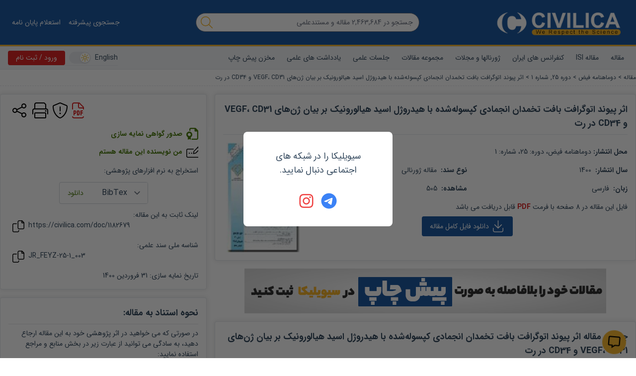

--- FILE ---
content_type: text/html; charset=utf-8
request_url: https://civilica.com/doc/1182679/
body_size: 48416
content:
<!doctype html><html lang="fa" dir="rtl"><head><meta charset="utf-8"><title>مقاله اثر پیوند اتوگرافت بافت تخمدان انجمادی کپسوله‌شده با هیدروژل اسید هیالورونیک بر بیان ژن‌های VEGF، CD31 و CD34 در رت</title><meta property="og:type" content="website" ><meta property="og:title" content="مقاله اثر پیوند اتوگرافت بافت تخمدان انجمادی کپسوله‌شده با هیدروژل اسید هیالورونیک بر بیان ژن‌های VEGF، CD31 و CD34 در رت" ><meta name="twitter:title" content="مقاله اثر پیوند اتوگرافت بافت تخمدان انجمادی کپسوله‌شده با هیدروژل اسید هیالورونیک بر بیان ژن‌های VEGF، CD31 و CD34 در رت" ><meta name="twitter:card" content="summary" ><meta name="twitter:site" content="@CIVILICA" ><meta name="description" content="دانلود و دریافت مقاله اثر پیوند اتوگرافت بافت تخمدان انجمادی کپسوله‌شده با هیدروژل اسید هیالورونیک بر بیان ژن‌های VEGF، CD31 و CD34 در رت" ><meta property="og:description" content="دانلود و دریافت مقاله اثر پیوند اتوگرافت بافت تخمدان انجمادی کپسوله‌شده با هیدروژل اسید هیالورونیک بر بیان ژن‌های VEGF، CD31 و CD34 در رت" ><meta name="twitter:description" content="دانلود و دریافت مقاله اثر پیوند اتوگرافت بافت تخمدان انجمادی کپسوله‌شده با هیدروژل اسید هیالورونیک بر بیان ژن‌های VEGF، CD31 و CD34 در رت" ><link rel="alternate" href="https://civilica.com/doc/1182679/" hrefLang="fa-ir" ><link rel="alternate" href="https://civilica.com/doc/1182679/" hrefLang="x-default" ><link rel="canonical" href="https://civilica.com/doc/1182679/" ><meta property="og:url" content="https://civilica.com/doc/1182679/" ><meta property="og:image" content="https://civilica.com/media/l/21188.webp" ><meta name="twitter:image" content="https://civilica.com/media/l/21188.webp" ><meta name="keywords" content="Ovarian tissue, Vitrification, Ovarian transplantation, Hyaluronic acid hydrogel, Angiogenesis, بافت تخمدان, انجماد, پیوند تخمدان, هیدروژل هیالورونیک اسید, رگ زایی" ><meta property="fb:page-id" content="1414139148809247" ><meta property="fb:app_id" content="1708765552699166" ><meta name="citation_title" content="اثر پیوند اتوگرافت بافت تخمدان انجمادی کپسوله‌شده با هیدروژل اسید هیالورونیک بر بیان ژن‌های VEGF، CD31 و CD34 در رت" ><meta name="citation_author" content="مریم اخوان طاهری" ><meta name="citation_author" content="مجتبی رضازاده ولوجردی" ><meta name="citation_author" content="بی تا ابراهیمی" ><meta name="citation_keywords" content="Ovarian tissue, Vitrification, Ovarian transplantation, Hyaluronic acid hydrogel, Angiogenesis, بافت تخمدان, انجماد, پیوند تخمدان, هیدروژل هیالورونیک اسید, رگ زایی" ><meta name="citation_publication_date" content="1400/02/01" ><meta name="citation_publisher" content="دوماهنامه فیض" ><meta name="citation_language" content="Farsi" ><meta name="citation_year" content="1400" ><meta name="citation_volume" content="25" ><meta name="citation_issue" content="1" ><meta name="citation_abstract_html_url" content="https://civilica.com/doc/1182679/certificate/print/" ><meta name="citation_pdf_url" content="https://civilica.com/doc/1182679/certificate/pdf/" ><meta name="citation_journal_title" content="دوماهنامه فیض" ><link rel="preload" as="image" href="https://civilica.com/assets/images/logo_m.webp"><link rel="preload" as="image" href="https://civilica.com/media/l/21188_tn.webp"><link rel="preload" as="image" href="https://civilica.com/media/lo/1105.webp"><link rel="preload" as="image" href="https://civilica.com/media/r/330224.webp"><link rel="preload" as="image" href="https://civilica.com/media/lo/1057.webp"><link rel="preload" as="image" href="https://civilica.com/media/lo/1435.webp"><meta name="viewport" content="width=device-width,initial-scale=1"/><link rel="apple-touch-icon" href="/assets/img/favicon.png"/><meta name="apple-mobile-web-app-status-bar" content="#db4938"/><meta name="theme-color" content="#1d5aa2"/><meta name="msapplication-navbutton-color" content="#1d5aa2"/><meta name="apple-mobile-web-app-status-bar-style" content="#1d5aa2"/><link rel="icon" href="[data-uri]"><script>function encryptMessage(t){const e=new JSEncrypt;return e.setPublicKey("-----BEGIN PUBLIC KEY-----\nMIICIjANBgkqhkiG9w0BAQEFAAOCAg8AMIICCgKCAgEA5sfa/16UorkBh/hjxRJ7\nM+ABBoqWI7IFFfbMKv6b8q5XksuRboRsqDXKBO2FWtS5eBZTriSw9Gwc7rQmHhaL\nSqjxSmHFpSoxc7SVoGUAQAY2PMVPkT9zA80D6z0gQDAIPSIQxapvS6ef9i9yEgNt\nodlZB/l9Paqmo46X1P5baexeyBN91LmT08ZEg1h06OZSefl4NdTKQQcEPh2PJbna\nhzQb0/oYe4XsMKFUpu8mNOsw13wyCITIrdVth6GvxwRJ7KIvmRdTUI8z+54+qwSM\nRBuTMhwE/qagmPyJJZ8RjD2NNvxxu/nihU54+JstiIXgYv4g915YkQC/EB61W+Oh\nY1cjS0a4WzuISoQ671a5nCZIIn7IzaqT0Y6DGGjeUB1LOVbA2oNtrXrrmbbZKVFz\n8AWWpMnLVPhlRjBMazi5oOBvTDVPdlGfN2sBr6sm7fEvTwPE95+S7nBhxL392L3L\nsfrUaujT1M1Cf2cvziwrYR0JDxIV+7fGn8skiK2/dmq4C5YpU2HHBSX6r5gnbfjq\nyh5spviu8c+RA9a/eAZ2+taoDK5+X9v+vTz5cj9cuYs8lnq6IgT1zpbODmzRX/cE\n5c8A+Y0HPiqw6Eu7bs7qAd9nI+T2X7J0BIofO6505DLUamDeNguBlTLFyzji4KBK\nOBIrlUG29xFTMaaOxcSKAyUCAwEAAQ==\n-----END PUBLIC KEY-----"),e.encrypt(t)}!function(t,e){"object"==typeof exports&&"object"==typeof module?module.exports=e():"function"==typeof define&&define.amd?define([],e):"object"==typeof exports?exports.JSEncrypt=e():t.JSEncrypt=e()}(window,(function(){return(()=>{"use strict";var t=[,(t,e,i)=>{function r(t){return"0123456789abcdefghijklmnopqrstuvwxyz".charAt(t)}function n(t,e){return t&e}function s(t,e){return t|e}function o(t,e){return t^e}function h(t,e){return t&~e}function a(t){if(0==t)return-1;var e=0;return 0==(65535&t)&&(t>>=16,e+=16),0==(255&t)&&(t>>=8,e+=8),0==(15&t)&&(t>>=4,e+=4),0==(3&t)&&(t>>=2,e+=2),0==(1&t)&&++e,e}function u(t){for(var e=0;0!=t;)t&=t-1,++e;return e}i.d(e,{default:()=>nt});var c,f="ABCDEFGHIJKLMNOPQRSTUVWXYZabcdefghijklmnopqrstuvwxyz0123456789+/";function l(t){var e,i,r="";for(e=0;e+3<=t.length;e+=3)i=parseInt(t.substring(e,e+3),16),r+=f.charAt(i>>6)+f.charAt(63&i);for(e+1==t.length?(i=parseInt(t.substring(e,e+1),16),r+=f.charAt(i<<2)):e+2==t.length&&(i=parseInt(t.substring(e,e+2),16),r+=f.charAt(i>>2)+f.charAt((3&i)<<4));(3&r.length)>0;)r+="=";return r}function p(t){var e,i="",n=0,s=0;for(e=0;e<t.length&&"="!=t.charAt(e);++e){var o=f.indexOf(t.charAt(e));o<0||(0==n?(i+=r(o>>2),s=3&o,n=1):1==n?(i+=r(s<<2|o>>4),s=15&o,n=2):2==n?(i+=r(s),i+=r(o>>2),s=3&o,n=3):(i+=r(s<<2|o>>4),i+=r(15&o),n=0))}return 1==n&&(i+=r(s<<2)),i}var g,d={decode:function(t){var e;if(void 0===g){var i="= \f\n\r\t \u2028\u2029";for(g=Object.create(null),e=0;e<64;++e)g["ABCDEFGHIJKLMNOPQRSTUVWXYZabcdefghijklmnopqrstuvwxyz0123456789+/".charAt(e)]=e;for(g["-"]=62,g._=63,e=0;e<i.length;++e)g[i.charAt(e)]=-1}var r=[],n=0,s=0;for(e=0;e<t.length;++e){var o=t.charAt(e);if("="==o)break;if(-1!=(o=g[o])){if(void 0===o)throw new Error("Illegal character at offset "+e);n|=o,++s>=4?(r[r.length]=n>>16,r[r.length]=n>>8&255,r[r.length]=255&n,n=0,s=0):n<<=6}}switch(s){case 1:throw new Error("Base64 encoding incomplete: at least 2 bits missing");case 2:r[r.length]=n>>10;break;case 3:r[r.length]=n>>16,r[r.length]=n>>8&255}return r},re:/-----BEGIN [^-]+-----([A-Za-z0-9+\/=\s]+)-----END [^-]+-----|begin-base64[^\n]+\n([A-Za-z0-9+\/=\s]+)====/,unarmor:function(t){var e=d.re.exec(t);if(e)if(e[1])t=e[1];else{if(!e[2])throw new Error("RegExp out of sync");t=e[2]}return d.decode(t)}},v=1e13,m=function(){function t(t){this.buf=[+t||0]}return t.prototype.mulAdd=function(t,e){var i,r,n=this.buf,s=n.length;for(i=0;i<s;++i)(r=n[i]*t+e)<v?e=0:r-=(e=0|r/v)*v,n[i]=r;e>0&&(n[i]=e)},t.prototype.sub=function(t){var e,i,r=this.buf,n=r.length;for(e=0;e<n;++e)(i=r[e]-t)<0?(i+=v,t=1):t=0,r[e]=i;for(;0===r[r.length-1];)r.pop()},t.prototype.toString=function(t){if(10!=(t||10))throw new Error("only base 10 is supported");for(var e=this.buf,i=e[e.length-1].toString(),r=e.length-2;r>=0;--r)i+=(v+e[r]).toString().substring(1);return i},t.prototype.valueOf=function(){for(var t=this.buf,e=0,i=t.length-1;i>=0;--i)e=e*v+t[i];return e},t.prototype.simplify=function(){var t=this.buf;return 1==t.length?t[0]:this},t}(),y=/^(\d\d)(0[1-9]|1[0-2])(0[1-9]|[12]\d|3[01])([01]\d|2[0-3])(?:([0-5]\d)(?:([0-5]\d)(?:[.,](\d{1,3}))?)?)?(Z|[-+](?:[0]\d|1[0-2])([0-5]\d)?)?$/,b=/^(\d\d\d\d)(0[1-9]|1[0-2])(0[1-9]|[12]\d|3[01])([01]\d|2[0-3])(?:([0-5]\d)(?:([0-5]\d)(?:[.,](\d{1,3}))?)?)?(Z|[-+](?:[0]\d|1[0-2])([0-5]\d)?)?$/;function T(t,e){return t.length>e&&(t=t.substring(0,e)+"…"),t}var S,E=function(){function t(e,i){this.hexDigits="0123456789ABCDEF",e instanceof t?(this.enc=e.enc,this.pos=e.pos):(this.enc=e,this.pos=i)}return t.prototype.get=function(t){if(void 0===t&&(t=this.pos++),t>=this.enc.length)throw new Error("Requesting byte offset "+t+" on a stream of length "+this.enc.length);return"string"==typeof this.enc?this.enc.charCodeAt(t):this.enc[t]},t.prototype.hexByte=function(t){return this.hexDigits.charAt(t>>4&15)+this.hexDigits.charAt(15&t)},t.prototype.hexDump=function(t,e,i){for(var r="",n=t;n<e;++n)if(r+=this.hexByte(this.get(n)),!0!==i)switch(15&n){case 7:r+="  ";break;case 15:r+="\n";break;default:r+=" "}return r},t.prototype.isASCII=function(t,e){for(var i=t;i<e;++i){var r=this.get(i);if(r<32||r>176)return!1}return!0},t.prototype.parseStringISO=function(t,e){for(var i="",r=t;r<e;++r)i+=String.fromCharCode(this.get(r));return i},t.prototype.parseStringUTF=function(t,e){for(var i="",r=t;r<e;){var n=this.get(r++);i+=n<128?String.fromCharCode(n):n>191&&n<224?String.fromCharCode((31&n)<<6|63&this.get(r++)):String.fromCharCode((15&n)<<12|(63&this.get(r++))<<6|63&this.get(r++))}return i},t.prototype.parseStringBMP=function(t,e){for(var i,r,n="",s=t;s<e;)i=this.get(s++),r=this.get(s++),n+=String.fromCharCode(i<<8|r);return n},t.prototype.parseTime=function(t,e,i){var r=this.parseStringISO(t,e),n=(i?y:b).exec(r);return n?(i&&(n[1]=+n[1],n[1]+=+n[1]<70?2e3:1900),r=n[1]+"-"+n[2]+"-"+n[3]+" "+n[4],n[5]&&(r+=":"+n[5],n[6]&&(r+=":"+n[6],n[7]&&(r+="."+n[7]))),n[8]&&(r+=" UTC","Z"!=n[8]&&(r+=n[8],n[9]&&(r+=":"+n[9]))),r):"Unrecognized time: "+r},t.prototype.parseInteger=function(t,e){for(var i,r=this.get(t),n=r>127,s=n?255:0,o="";r==s&&++t<e;)r=this.get(t);if(0==(i=e-t))return n?-1:0;if(i>4){for(o=r,i<<=3;0==(128&(+o^s));)o=+o<<1,--i;o="("+i+" bit)\n"}n&&(r-=256);for(var h=new m(r),a=t+1;a<e;++a)h.mulAdd(256,this.get(a));return o+h.toString()},t.prototype.parseBitString=function(t,e,i){for(var r=this.get(t),n="("+((e-t-1<<3)-r)+" bit)\n",s="",o=t+1;o<e;++o){for(var h=this.get(o),a=o==e-1?r:0,u=7;u>=a;--u)s+=h>>u&1?"1":"0";if(s.length>i)return n+T(s,i)}return n+s},t.prototype.parseOctetString=function(t,e,i){if(this.isASCII(t,e))return T(this.parseStringISO(t,e),i);var r=e-t,n="("+r+" byte)\n";r>(i/=2)&&(e=t+i);for(var s=t;s<e;++s)n+=this.hexByte(this.get(s));return r>i&&(n+="…"),n},t.prototype.parseOID=function(t,e,i){for(var r="",n=new m,s=0,o=t;o<e;++o){var h=this.get(o);if(n.mulAdd(128,127&h),s+=7,!(128&h)){if(""===r)if((n=n.simplify())instanceof m)n.sub(80),r="2."+n.toString();else{var a=n<80?n<40?0:1:2;r=a+"."+(n-40*a)}else r+="."+n.toString();if(r.length>i)return T(r,i);n=new m,s=0}}return s>0&&(r+=".incomplete"),r},t}(),w=function(){function t(t,e,i,r,n){if(!(r instanceof D))throw new Error("Invalid tag value.");this.stream=t,this.header=e,this.length=i,this.tag=r,this.sub=n}return t.prototype.typeName=function(){switch(this.tag.tagClass){case 0:switch(this.tag.tagNumber){case 0:return"EOC";case 1:return"BOOLEAN";case 2:return"INTEGER";case 3:return"BIT_STRING";case 4:return"OCTET_STRING";case 5:return"NULL";case 6:return"OBJECT_IDENTIFIER";case 7:return"ObjectDescriptor";case 8:return"EXTERNAL";case 9:return"REAL";case 10:return"ENUMERATED";case 11:return"EMBEDDED_PDV";case 12:return"UTF8String";case 16:return"SEQUENCE";case 17:return"SET";case 18:return"NumericString";case 19:return"PrintableString";case 20:return"TeletexString";case 21:return"VideotexString";case 22:return"IA5String";case 23:return"UTCTime";case 24:return"GeneralizedTime";case 25:return"GraphicString";case 26:return"VisibleString";case 27:return"GeneralString";case 28:return"UniversalString";case 30:return"BMPString"}return"Universal_"+this.tag.tagNumber.toString();case 1:return"Application_"+this.tag.tagNumber.toString();case 2:return"["+this.tag.tagNumber.toString()+"]";case 3:return"Private_"+this.tag.tagNumber.toString()}},t.prototype.content=function(t){if(void 0===this.tag)return null;void 0===t&&(t=1/0);var e=this.posContent(),i=Math.abs(this.length);if(!this.tag.isUniversal())return null!==this.sub?"("+this.sub.length+" elem)":this.stream.parseOctetString(e,e+i,t);switch(this.tag.tagNumber){case 1:return 0===this.stream.get(e)?"false":"true";case 2:return this.stream.parseInteger(e,e+i);case 3:return this.sub?"("+this.sub.length+" elem)":this.stream.parseBitString(e,e+i,t);case 4:return this.sub?"("+this.sub.length+" elem)":this.stream.parseOctetString(e,e+i,t);case 6:return this.stream.parseOID(e,e+i,t);case 16:case 17:return null!==this.sub?"("+this.sub.length+" elem)":"(no elem)";case 12:return T(this.stream.parseStringUTF(e,e+i),t);case 18:case 19:case 20:case 21:case 22:case 26:return T(this.stream.parseStringISO(e,e+i),t);case 30:return T(this.stream.parseStringBMP(e,e+i),t);case 23:case 24:return this.stream.parseTime(e,e+i,23==this.tag.tagNumber)}return null},t.prototype.toString=function(){return this.typeName()+"@"+this.stream.pos+"[header:"+this.header+",length:"+this.length+",sub:"+(null===this.sub?"null":this.sub.length)+"]"},t.prototype.toPrettyString=function(t){void 0===t&&(t="");var e=t+this.typeName()+" @"+this.stream.pos;if(this.length>=0&&(e+="+"),e+=this.length,this.tag.tagConstructed?e+=" (constructed)":!this.tag.isUniversal()||3!=this.tag.tagNumber&&4!=this.tag.tagNumber||null===this.sub||(e+=" (encapsulates)"),e+="\n",null!==this.sub){t+="  ";for(var i=0,r=this.sub.length;i<r;++i)e+=this.sub[i].toPrettyString(t)}return e},t.prototype.posStart=function(){return this.stream.pos},t.prototype.posContent=function(){return this.stream.pos+this.header},t.prototype.posEnd=function(){return this.stream.pos+this.header+Math.abs(this.length)},t.prototype.toHexString=function(){return this.stream.hexDump(this.posStart(),this.posEnd(),!0)},t.decodeLength=function(t){var e=t.get(),i=127&e;if(i==e)return i;if(i>6)throw new Error("Length over 48 bits not supported at position "+(t.pos-1));if(0===i)return null;e=0;for(var r=0;r<i;++r)e=256*e+t.get();return e},t.prototype.getHexStringValue=function(){var t=this.toHexString(),e=2*this.header,i=2*this.length;return t.substr(e,i)},t.decode=function(e){var i;i=e instanceof E?e:new E(e,0);var r=new E(i),n=new D(i),s=t.decodeLength(i),o=i.pos,h=o-r.pos,a=null,u=function(){var e=[];if(null!==s){for(var r=o+s;i.pos<r;)e[e.length]=t.decode(i);if(i.pos!=r)throw new Error("Content size is not correct for container starting at offset "+o)}else try{for(;;){var n=t.decode(i);if(n.tag.isEOC())break;e[e.length]=n}s=o-i.pos}catch(t){throw new Error("Exception while decoding undefined length content: "+t)}return e};if(n.tagConstructed)a=u();else if(n.isUniversal()&&(3==n.tagNumber||4==n.tagNumber))try{if(3==n.tagNumber&&0!=i.get())throw new Error("BIT STRINGs with unused bits cannot encapsulate.");a=u();for(var c=0;c<a.length;++c)if(a[c].tag.isEOC())throw new Error("EOC is not supposed to be actual content.")}catch(t){a=null}if(null===a){if(null===s)throw new Error("We can't skip over an invalid tag with undefined length at offset "+o);i.pos=o+Math.abs(s)}return new t(r,h,s,n,a)},t}(),D=function(){function t(t){var e=t.get();if(this.tagClass=e>>6,this.tagConstructed=0!=(32&e),this.tagNumber=31&e,31==this.tagNumber){var i=new m;do{e=t.get(),i.mulAdd(128,127&e)}while(128&e);this.tagNumber=i.simplify()}}return t.prototype.isUniversal=function(){return 0===this.tagClass},t.prototype.isEOC=function(){return 0===this.tagClass&&0===this.tagNumber},t}(),x=[2,3,5,7,11,13,17,19,23,29,31,37,41,43,47,53,59,61,67,71,73,79,83,89,97,101,103,107,109,113,127,131,137,139,149,151,157,163,167,173,179,181,191,193,197,199,211,223,227,229,233,239,241,251,257,263,269,271,277,281,283,293,307,311,313,317,331,337,347,349,353,359,367,373,379,383,389,397,401,409,419,421,431,433,439,443,449,457,461,463,467,479,487,491,499,503,509,521,523,541,547,557,563,569,571,577,587,593,599,601,607,613,617,619,631,641,643,647,653,659,661,673,677,683,691,701,709,719,727,733,739,743,751,757,761,769,773,787,797,809,811,821,823,827,829,839,853,857,859,863,877,881,883,887,907,911,919,929,937,941,947,953,967,971,977,983,991,997],B=(1<<26)/x[x.length-1],R=function(){function t(t,e,i){null!=t&&("number"==typeof t?this.fromNumber(t,e,i):null==e&&"string"!=typeof t?this.fromString(t,256):this.fromString(t,e))}return t.prototype.toString=function(t){if(this.s<0)return"-"+this.negate().toString(t);var e;if(16==t)e=4;else if(8==t)e=3;else if(2==t)e=1;else if(32==t)e=5;else{if(4!=t)return this.toRadix(t);e=2}var i,n=(1<<e)-1,s=!1,o="",h=this.t,a=this.DB-h*this.DB%e;if(h-- >0)for(a<this.DB&&(i=this[h]>>a)>0&&(s=!0,o=r(i));h>=0;)a<e?(i=(this[h]&(1<<a)-1)<<e-a,i|=this[--h]>>(a+=this.DB-e)):(i=this[h]>>(a-=e)&n,a<=0&&(a+=this.DB,--h)),i>0&&(s=!0),s&&(o+=r(i));return s?o:"0"},t.prototype.negate=function(){var e=N();return t.ZERO.subTo(this,e),e},t.prototype.abs=function(){return this.s<0?this.negate():this},t.prototype.compareTo=function(t){var e=this.s-t.s;if(0!=e)return e;var i=this.t;if(0!=(e=i-t.t))return this.s<0?-e:e;for(;--i>=0;)if(0!=(e=this[i]-t[i]))return e;return 0},t.prototype.bitLength=function(){return this.t<=0?0:this.DB*(this.t-1)+K(this[this.t-1]^this.s&this.DM)},t.prototype.mod=function(e){var i=N();return this.abs().divRemTo(e,null,i),this.s<0&&i.compareTo(t.ZERO)>0&&e.subTo(i,i),i},t.prototype.modPowInt=function(t,e){var i;return i=t<256||e.isEven()?new O(e):new V(e),this.exp(t,i)},t.prototype.clone=function(){var t=N();return this.copyTo(t),t},t.prototype.intValue=function(){if(this.s<0){if(1==this.t)return this[0]-this.DV;if(0==this.t)return-1}else{if(1==this.t)return this[0];if(0==this.t)return 0}return(this[1]&(1<<32-this.DB)-1)<<this.DB|this[0]},t.prototype.byteValue=function(){return 0==this.t?this.s:this[0]<<24>>24},t.prototype.shortValue=function(){return 0==this.t?this.s:this[0]<<16>>16},t.prototype.signum=function(){return this.s<0?-1:this.t<=0||1==this.t&&this[0]<=0?0:1},t.prototype.toByteArray=function(){var t=this.t,e=[];e[0]=this.s;var i,r=this.DB-t*this.DB%8,n=0;if(t-- >0)for(r<this.DB&&(i=this[t]>>r)!=(this.s&this.DM)>>r&&(e[n++]=i|this.s<<this.DB-r);t>=0;)r<8?(i=(this[t]&(1<<r)-1)<<8-r,i|=this[--t]>>(r+=this.DB-8)):(i=this[t]>>(r-=8)&255,r<=0&&(r+=this.DB,--t)),0!=(128&i)&&(i|=-256),0==n&&(128&this.s)!=(128&i)&&++n,(n>0||i!=this.s)&&(e[n++]=i);return e},t.prototype.equals=function(t){return 0==this.compareTo(t)},t.prototype.min=function(t){return this.compareTo(t)<0?this:t},t.prototype.max=function(t){return this.compareTo(t)>0?this:t},t.prototype.and=function(t){var e=N();return this.bitwiseTo(t,n,e),e},t.prototype.or=function(t){var e=N();return this.bitwiseTo(t,s,e),e},t.prototype.xor=function(t){var e=N();return this.bitwiseTo(t,o,e),e},t.prototype.andNot=function(t){var e=N();return this.bitwiseTo(t,h,e),e},t.prototype.not=function(){for(var t=N(),e=0;e<this.t;++e)t[e]=this.DM&~this[e];return t.t=this.t,t.s=~this.s,t},t.prototype.shiftLeft=function(t){var e=N();return t<0?this.rShiftTo(-t,e):this.lShiftTo(t,e),e},t.prototype.shiftRight=function(t){var e=N();return t<0?this.lShiftTo(-t,e):this.rShiftTo(t,e),e},t.prototype.getLowestSetBit=function(){for(var t=0;t<this.t;++t)if(0!=this[t])return t*this.DB+a(this[t]);return this.s<0?this.t*this.DB:-1},t.prototype.bitCount=function(){for(var t=0,e=this.s&this.DM,i=0;i<this.t;++i)t+=u(this[i]^e);return t},t.prototype.testBit=function(t){var e=Math.floor(t/this.DB);return e>=this.t?0!=this.s:0!=(this[e]&1<<t%this.DB)},t.prototype.setBit=function(t){return this.changeBit(t,s)},t.prototype.clearBit=function(t){return this.changeBit(t,h)},t.prototype.flipBit=function(t){return this.changeBit(t,o)},t.prototype.add=function(t){var e=N();return this.addTo(t,e),e},t.prototype.subtract=function(t){var e=N();return this.subTo(t,e),e},t.prototype.multiply=function(t){var e=N();return this.multiplyTo(t,e),e},t.prototype.divide=function(t){var e=N();return this.divRemTo(t,e,null),e},t.prototype.remainder=function(t){var e=N();return this.divRemTo(t,null,e),e},t.prototype.divideAndRemainder=function(t){var e=N(),i=N();return this.divRemTo(t,e,i),[e,i]},t.prototype.modPow=function(t,e){var i,r,n=t.bitLength(),s=H(1);if(n<=0)return s;i=n<18?1:n<48?3:n<144?4:n<768?5:6,r=n<8?new O(e):e.isEven()?new I(e):new V(e);var o=[],h=3,a=i-1,u=(1<<i)-1;if(o[1]=r.convert(this),i>1){var c=N();for(r.sqrTo(o[1],c);h<=u;)o[h]=N(),r.mulTo(c,o[h-2],o[h]),h+=2}var f,l,p=t.t-1,g=!0,d=N();for(n=K(t[p])-1;p>=0;){for(n>=a?f=t[p]>>n-a&u:(f=(t[p]&(1<<n+1)-1)<<a-n,p>0&&(f|=t[p-1]>>this.DB+n-a)),h=i;0==(1&f);)f>>=1,--h;if((n-=h)<0&&(n+=this.DB,--p),g)o[f].copyTo(s),g=!1;else{for(;h>1;)r.sqrTo(s,d),r.sqrTo(d,s),h-=2;h>0?r.sqrTo(s,d):(l=s,s=d,d=l),r.mulTo(d,o[f],s)}for(;p>=0&&0==(t[p]&1<<n);)r.sqrTo(s,d),l=s,s=d,d=l,--n<0&&(n=this.DB-1,--p)}return r.revert(s)},t.prototype.modInverse=function(e){var i=e.isEven();if(this.isEven()&&i||0==e.signum())return t.ZERO;for(var r=e.clone(),n=this.clone(),s=H(1),o=H(0),h=H(0),a=H(1);0!=r.signum();){for(;r.isEven();)r.rShiftTo(1,r),i?(s.isEven()&&o.isEven()||(s.addTo(this,s),o.subTo(e,o)),s.rShiftTo(1,s)):o.isEven()||o.subTo(e,o),o.rShiftTo(1,o);for(;n.isEven();)n.rShiftTo(1,n),i?(h.isEven()&&a.isEven()||(h.addTo(this,h),a.subTo(e,a)),h.rShiftTo(1,h)):a.isEven()||a.subTo(e,a),a.rShiftTo(1,a);r.compareTo(n)>=0?(r.subTo(n,r),i&&s.subTo(h,s),o.subTo(a,o)):(n.subTo(r,n),i&&h.subTo(s,h),a.subTo(o,a))}return 0!=n.compareTo(t.ONE)?t.ZERO:a.compareTo(e)>=0?a.subtract(e):a.signum()<0?(a.addTo(e,a),a.signum()<0?a.add(e):a):a},t.prototype.pow=function(t){return this.exp(t,new A)},t.prototype.gcd=function(t){var e=this.s<0?this.negate():this.clone(),i=t.s<0?t.negate():t.clone();if(e.compareTo(i)<0){var r=e;e=i,i=r}var n=e.getLowestSetBit(),s=i.getLowestSetBit();if(s<0)return e;for(n<s&&(s=n),s>0&&(e.rShiftTo(s,e),i.rShiftTo(s,i));e.signum()>0;)(n=e.getLowestSetBit())>0&&e.rShiftTo(n,e),(n=i.getLowestSetBit())>0&&i.rShiftTo(n,i),e.compareTo(i)>=0?(e.subTo(i,e),e.rShiftTo(1,e)):(i.subTo(e,i),i.rShiftTo(1,i));return s>0&&i.lShiftTo(s,i),i},t.prototype.isProbablePrime=function(t){var e,i=this.abs();if(1==i.t&&i[0]<=x[x.length-1]){for(e=0;e<x.length;++e)if(i[0]==x[e])return!0;return!1}if(i.isEven())return!1;for(e=1;e<x.length;){for(var r=x[e],n=e+1;n<x.length&&r<B;)r*=x[n++];for(r=i.modInt(r);e<n;)if(r%x[e++]==0)return!1}return i.millerRabin(t)},t.prototype.copyTo=function(t){for(var e=this.t-1;e>=0;--e)t[e]=this[e];t.t=this.t,t.s=this.s},t.prototype.fromInt=function(t){this.t=1,this.s=t<0?-1:0,t>0?this[0]=t:t<-1?this[0]=t+this.DV:this.t=0},t.prototype.fromString=function(e,i){var r;if(16==i)r=4;else if(8==i)r=3;else if(256==i)r=8;else if(2==i)r=1;else if(32==i)r=5;else{if(4!=i)return void this.fromRadix(e,i);r=2}this.t=0,this.s=0;for(var n=e.length,s=!1,o=0;--n>=0;){var h=8==r?255&+e[n]:C(e,n);h<0?"-"==e.charAt(n)&&(s=!0):(s=!1,0==o?this[this.t++]=h:o+r>this.DB?(this[this.t-1]|=(h&(1<<this.DB-o)-1)<<o,this[this.t++]=h>>this.DB-o):this[this.t-1]|=h<<o,(o+=r)>=this.DB&&(o-=this.DB))}8==r&&0!=(128&+e[0])&&(this.s=-1,o>0&&(this[this.t-1]|=(1<<this.DB-o)-1<<o)),this.clamp(),s&&t.ZERO.subTo(this,this)},t.prototype.clamp=function(){for(var t=this.s&this.DM;this.t>0&&this[this.t-1]==t;)--this.t},t.prototype.dlShiftTo=function(t,e){var i;for(i=this.t-1;i>=0;--i)e[i+t]=this[i];for(i=t-1;i>=0;--i)e[i]=0;e.t=this.t+t,e.s=this.s},t.prototype.drShiftTo=function(t,e){for(var i=t;i<this.t;++i)e[i-t]=this[i];e.t=Math.max(this.t-t,0),e.s=this.s},t.prototype.lShiftTo=function(t,e){for(var i=t%this.DB,r=this.DB-i,n=(1<<r)-1,s=Math.floor(t/this.DB),o=this.s<<i&this.DM,h=this.t-1;h>=0;--h)e[h+s+1]=this[h]>>r|o,o=(this[h]&n)<<i;for(h=s-1;h>=0;--h)e[h]=0;e[s]=o,e.t=this.t+s+1,e.s=this.s,e.clamp()},t.prototype.rShiftTo=function(t,e){e.s=this.s;var i=Math.floor(t/this.DB);if(i>=this.t)e.t=0;else{var r=t%this.DB,n=this.DB-r,s=(1<<r)-1;e[0]=this[i]>>r;for(var o=i+1;o<this.t;++o)e[o-i-1]|=(this[o]&s)<<n,e[o-i]=this[o]>>r;r>0&&(e[this.t-i-1]|=(this.s&s)<<n),e.t=this.t-i,e.clamp()}},t.prototype.subTo=function(t,e){for(var i=0,r=0,n=Math.min(t.t,this.t);i<n;)r+=this[i]-t[i],e[i++]=r&this.DM,r>>=this.DB;if(t.t<this.t){for(r-=t.s;i<this.t;)r+=this[i],e[i++]=r&this.DM,r>>=this.DB;r+=this.s}else{for(r+=this.s;i<t.t;)r-=t[i],e[i++]=r&this.DM,r>>=this.DB;r-=t.s}e.s=r<0?-1:0,r<-1?e[i++]=this.DV+r:r>0&&(e[i++]=r),e.t=i,e.clamp()},t.prototype.multiplyTo=function(e,i){var r=this.abs(),n=e.abs(),s=r.t;for(i.t=s+n.t;--s>=0;)i[s]=0;for(s=0;s<n.t;++s)i[s+r.t]=r.am(0,n[s],i,s,0,r.t);i.s=0,i.clamp(),this.s!=e.s&&t.ZERO.subTo(i,i)},t.prototype.squareTo=function(t){for(var e=this.abs(),i=t.t=2*e.t;--i>=0;)t[i]=0;for(i=0;i<e.t-1;++i){var r=e.am(i,e[i],t,2*i,0,1);(t[i+e.t]+=e.am(i+1,2*e[i],t,2*i+1,r,e.t-i-1))>=e.DV&&(t[i+e.t]-=e.DV,t[i+e.t+1]=1)}t.t>0&&(t[t.t-1]+=e.am(i,e[i],t,2*i,0,1)),t.s=0,t.clamp()},t.prototype.divRemTo=function(e,i,r){var n=e.abs();if(!(n.t<=0)){var s=this.abs();if(s.t<n.t)return null!=i&&i.fromInt(0),void(null!=r&&this.copyTo(r));null==r&&(r=N());var o=N(),h=this.s,a=e.s,u=this.DB-K(n[n.t-1]);u>0?(n.lShiftTo(u,o),s.lShiftTo(u,r)):(n.copyTo(o),s.copyTo(r));var c=o.t,f=o[c-1];if(0!=f){var l=f*(1<<this.F1)+(c>1?o[c-2]>>this.F2:0),p=this.FV/l,g=(1<<this.F1)/l,d=1<<this.F2,v=r.t,m=v-c,y=null==i?N():i;for(o.dlShiftTo(m,y),r.compareTo(y)>=0&&(r[r.t++]=1,r.subTo(y,r)),t.ONE.dlShiftTo(c,y),y.subTo(o,o);o.t<c;)o[o.t++]=0;for(;--m>=0;){var b=r[--v]==f?this.DM:Math.floor(r[v]*p+(r[v-1]+d)*g);if((r[v]+=o.am(0,b,r,m,0,c))<b)for(o.dlShiftTo(m,y),r.subTo(y,r);r[v]<--b;)r.subTo(y,r)}null!=i&&(r.drShiftTo(c,i),h!=a&&t.ZERO.subTo(i,i)),r.t=c,r.clamp(),u>0&&r.rShiftTo(u,r),h<0&&t.ZERO.subTo(r,r)}}},t.prototype.invDigit=function(){if(this.t<1)return 0;var t=this[0];if(0==(1&t))return 0;var e=3&t;return(e=(e=(e=(e=e*(2-(15&t)*e)&15)*(2-(255&t)*e)&255)*(2-((65535&t)*e&65535))&65535)*(2-t*e%this.DV)%this.DV)>0?this.DV-e:-e},t.prototype.isEven=function(){return 0==(this.t>0?1&this[0]:this.s)},t.prototype.exp=function(e,i){if(e>4294967295||e<1)return t.ONE;var r=N(),n=N(),s=i.convert(this),o=K(e)-1;for(s.copyTo(r);--o>=0;)if(i.sqrTo(r,n),(e&1<<o)>0)i.mulTo(n,s,r);else{var h=r;r=n,n=h}return i.revert(r)},t.prototype.chunkSize=function(t){return Math.floor(Math.LN2*this.DB/Math.log(t))},t.prototype.toRadix=function(t){if(null==t&&(t=10),0==this.signum()||t<2||t>36)return"0";var e=this.chunkSize(t),i=Math.pow(t,e),r=H(i),n=N(),s=N(),o="";for(this.divRemTo(r,n,s);n.signum()>0;)o=(i+s.intValue()).toString(t).substr(1)+o,n.divRemTo(r,n,s);return s.intValue().toString(t)+o},t.prototype.fromRadix=function(e,i){this.fromInt(0),null==i&&(i=10);for(var r=this.chunkSize(i),n=Math.pow(i,r),s=!1,o=0,h=0,a=0;a<e.length;++a){var u=C(e,a);u<0?"-"==e.charAt(a)&&0==this.signum()&&(s=!0):(h=i*h+u,++o>=r&&(this.dMultiply(n),this.dAddOffset(h,0),o=0,h=0))}o>0&&(this.dMultiply(Math.pow(i,o)),this.dAddOffset(h,0)),s&&t.ZERO.subTo(this,this)},t.prototype.fromNumber=function(e,i,r){if("number"==typeof i)if(e<2)this.fromInt(1);else for(this.fromNumber(e,r),this.testBit(e-1)||this.bitwiseTo(t.ONE.shiftLeft(e-1),s,this),this.isEven()&&this.dAddOffset(1,0);!this.isProbablePrime(i);)this.dAddOffset(2,0),this.bitLength()>e&&this.subTo(t.ONE.shiftLeft(e-1),this);else{var n=[],o=7&e;n.length=1+(e>>3),i.nextBytes(n),o>0?n[0]&=(1<<o)-1:n[0]=0,this.fromString(n,256)}},t.prototype.bitwiseTo=function(t,e,i){var r,n,s=Math.min(t.t,this.t);for(r=0;r<s;++r)i[r]=e(this[r],t[r]);if(t.t<this.t){for(n=t.s&this.DM,r=s;r<this.t;++r)i[r]=e(this[r],n);i.t=this.t}else{for(n=this.s&this.DM,r=s;r<t.t;++r)i[r]=e(n,t[r]);i.t=t.t}i.s=e(this.s,t.s),i.clamp()},t.prototype.changeBit=function(e,i){var r=t.ONE.shiftLeft(e);return this.bitwiseTo(r,i,r),r},t.prototype.addTo=function(t,e){for(var i=0,r=0,n=Math.min(t.t,this.t);i<n;)r+=this[i]+t[i],e[i++]=r&this.DM,r>>=this.DB;if(t.t<this.t){for(r+=t.s;i<this.t;)r+=this[i],e[i++]=r&this.DM,r>>=this.DB;r+=this.s}else{for(r+=this.s;i<t.t;)r+=t[i],e[i++]=r&this.DM,r>>=this.DB;r+=t.s}e.s=r<0?-1:0,r>0?e[i++]=r:r<-1&&(e[i++]=this.DV+r),e.t=i,e.clamp()},t.prototype.dMultiply=function(t){this[this.t]=this.am(0,t-1,this,0,0,this.t),++this.t,this.clamp()},t.prototype.dAddOffset=function(t,e){if(0!=t){for(;this.t<=e;)this[this.t++]=0;for(this[e]+=t;this[e]>=this.DV;)this[e]-=this.DV,++e>=this.t&&(this[this.t++]=0),++this[e]}},t.prototype.multiplyLowerTo=function(t,e,i){var r=Math.min(this.t+t.t,e);for(i.s=0,i.t=r;r>0;)i[--r]=0;for(var n=i.t-this.t;r<n;++r)i[r+this.t]=this.am(0,t[r],i,r,0,this.t);for(n=Math.min(t.t,e);r<n;++r)this.am(0,t[r],i,r,0,e-r);i.clamp()},t.prototype.multiplyUpperTo=function(t,e,i){--e;var r=i.t=this.t+t.t-e;for(i.s=0;--r>=0;)i[r]=0;for(r=Math.max(e-this.t,0);r<t.t;++r)i[this.t+r-e]=this.am(e-r,t[r],i,0,0,this.t+r-e);i.clamp(),i.drShiftTo(1,i)},t.prototype.modInt=function(t){if(t<=0)return 0;var e=this.DV%t,i=this.s<0?t-1:0;if(this.t>0)if(0==e)i=this[0]%t;else for(var r=this.t-1;r>=0;--r)i=(e*i+this[r])%t;return i},t.prototype.millerRabin=function(e){var i=this.subtract(t.ONE),r=i.getLowestSetBit();if(r<=0)return!1;var n=i.shiftRight(r);(e=e+1>>1)>x.length&&(e=x.length);for(var s=N(),o=0;o<e;++o){s.fromInt(x[Math.floor(Math.random()*x.length)]);var h=s.modPow(n,this);if(0!=h.compareTo(t.ONE)&&0!=h.compareTo(i)){for(var a=1;a++<r&&0!=h.compareTo(i);)if(0==(h=h.modPowInt(2,this)).compareTo(t.ONE))return!1;if(0!=h.compareTo(i))return!1}}return!0},t.prototype.square=function(){var t=N();return this.squareTo(t),t},t.prototype.gcda=function(t,e){var i=this.s<0?this.negate():this.clone(),r=t.s<0?t.negate():t.clone();if(i.compareTo(r)<0){var n=i;i=r,r=n}var s=i.getLowestSetBit(),o=r.getLowestSetBit();if(o<0)e(i);else{s<o&&(o=s),o>0&&(i.rShiftTo(o,i),r.rShiftTo(o,r));var h=function(){(s=i.getLowestSetBit())>0&&i.rShiftTo(s,i),(s=r.getLowestSetBit())>0&&r.rShiftTo(s,r),i.compareTo(r)>=0?(i.subTo(r,i),i.rShiftTo(1,i)):(r.subTo(i,r),r.rShiftTo(1,r)),i.signum()>0?setTimeout(h,0):(o>0&&r.lShiftTo(o,r),setTimeout((function(){e(r)}),0))};setTimeout(h,10)}},t.prototype.fromNumberAsync=function(e,i,r,n){if("number"==typeof i)if(e<2)this.fromInt(1);else{this.fromNumber(e,r),this.testBit(e-1)||this.bitwiseTo(t.ONE.shiftLeft(e-1),s,this),this.isEven()&&this.dAddOffset(1,0);var o=this,h=function(){o.dAddOffset(2,0),o.bitLength()>e&&o.subTo(t.ONE.shiftLeft(e-1),o),o.isProbablePrime(i)?setTimeout((function(){n()}),0):setTimeout(h,0)};setTimeout(h,0)}else{var a=[],u=7&e;a.length=1+(e>>3),i.nextBytes(a),u>0?a[0]&=(1<<u)-1:a[0]=0,this.fromString(a,256)}},t}(),A=function(){function t(){}return t.prototype.convert=function(t){return t},t.prototype.revert=function(t){return t},t.prototype.mulTo=function(t,e,i){t.multiplyTo(e,i)},t.prototype.sqrTo=function(t,e){t.squareTo(e)},t}(),O=function(){function t(t){this.m=t}return t.prototype.convert=function(t){return t.s<0||t.compareTo(this.m)>=0?t.mod(this.m):t},t.prototype.revert=function(t){return t},t.prototype.reduce=function(t){t.divRemTo(this.m,null,t)},t.prototype.mulTo=function(t,e,i){t.multiplyTo(e,i),this.reduce(i)},t.prototype.sqrTo=function(t,e){t.squareTo(e),this.reduce(e)},t}(),V=function(){function t(t){this.m=t,this.mp=t.invDigit(),this.mpl=32767&this.mp,this.mph=this.mp>>15,this.um=(1<<t.DB-15)-1,this.mt2=2*t.t}return t.prototype.convert=function(t){var e=N();return t.abs().dlShiftTo(this.m.t,e),e.divRemTo(this.m,null,e),t.s<0&&e.compareTo(R.ZERO)>0&&this.m.subTo(e,e),e},t.prototype.revert=function(t){var e=N();return t.copyTo(e),this.reduce(e),e},t.prototype.reduce=function(t){for(;t.t<=this.mt2;)t[t.t++]=0;for(var e=0;e<this.m.t;++e){var i=32767&t[e],r=i*this.mpl+((i*this.mph+(t[e]>>15)*this.mpl&this.um)<<15)&t.DM;for(t[i=e+this.m.t]+=this.m.am(0,r,t,e,0,this.m.t);t[i]>=t.DV;)t[i]-=t.DV,t[++i]++}t.clamp(),t.drShiftTo(this.m.t,t),t.compareTo(this.m)>=0&&t.subTo(this.m,t)},t.prototype.mulTo=function(t,e,i){t.multiplyTo(e,i),this.reduce(i)},t.prototype.sqrTo=function(t,e){t.squareTo(e),this.reduce(e)},t}(),I=function(){function t(t){this.m=t,this.r2=N(),this.q3=N(),R.ONE.dlShiftTo(2*t.t,this.r2),this.mu=this.r2.divide(t)}return t.prototype.convert=function(t){if(t.s<0||t.t>2*this.m.t)return t.mod(this.m);if(t.compareTo(this.m)<0)return t;var e=N();return t.copyTo(e),this.reduce(e),e},t.prototype.revert=function(t){return t},t.prototype.reduce=function(t){for(t.drShiftTo(this.m.t-1,this.r2),t.t>this.m.t+1&&(t.t=this.m.t+1,t.clamp()),this.mu.multiplyUpperTo(this.r2,this.m.t+1,this.q3),this.m.multiplyLowerTo(this.q3,this.m.t+1,this.r2);t.compareTo(this.r2)<0;)t.dAddOffset(1,this.m.t+1);for(t.subTo(this.r2,t);t.compareTo(this.m)>=0;)t.subTo(this.m,t)},t.prototype.mulTo=function(t,e,i){t.multiplyTo(e,i),this.reduce(i)},t.prototype.sqrTo=function(t,e){t.squareTo(e),this.reduce(e)},t}();function N(){return new R(null)}function P(t,e){return new R(t,e)}var M="undefined"!=typeof navigator;M&&"Microsoft Internet Explorer"==navigator.appName?(R.prototype.am=function(t,e,i,r,n,s){for(var o=32767&e,h=e>>15;--s>=0;){var a=32767&this[t],u=this[t++]>>15,c=h*a+u*o;n=((a=o*a+((32767&c)<<15)+i[r]+(1073741823&n))>>>30)+(c>>>15)+h*u+(n>>>30),i[r++]=1073741823&a}return n},S=30):M&&"Netscape"!=navigator.appName?(R.prototype.am=function(t,e,i,r,n,s){for(;--s>=0;){var o=e*this[t++]+i[r]+n;n=Math.floor(o/67108864),i[r++]=67108863&o}return n},S=26):(R.prototype.am=function(t,e,i,r,n,s){for(var o=16383&e,h=e>>14;--s>=0;){var a=16383&this[t],u=this[t++]>>14,c=h*a+u*o;n=((a=o*a+((16383&c)<<14)+i[r]+n)>>28)+(c>>14)+h*u,i[r++]=268435455&a}return n},S=28),R.prototype.DB=S,R.prototype.DM=(1<<S)-1,R.prototype.DV=1<<S,R.prototype.FV=Math.pow(2,52),R.prototype.F1=52-S,R.prototype.F2=2*S-52;var q,j,L=[];for(q="0".charCodeAt(0),j=0;j<=9;++j)L[q++]=j;for(q="a".charCodeAt(0),j=10;j<36;++j)L[q++]=j;for(q="A".charCodeAt(0),j=10;j<36;++j)L[q++]=j;function C(t,e){var i=L[t.charCodeAt(e)];return null==i?-1:i}function H(t){var e=N();return e.fromInt(t),e}function K(t){var e,i=1;return 0!=(e=t>>>16)&&(t=e,i+=16),0!=(e=t>>8)&&(t=e,i+=8),0!=(e=t>>4)&&(t=e,i+=4),0!=(e=t>>2)&&(t=e,i+=2),0!=(e=t>>1)&&(t=e,i+=1),i}R.ZERO=H(0),R.ONE=H(1);var U,F,k=function(){function t(){this.i=0,this.j=0,this.S=[]}return t.prototype.init=function(t){var e,i,r;for(e=0;e<256;++e)this.S[e]=e;for(i=0,e=0;e<256;++e)i=i+this.S[e]+t[e%t.length]&255,r=this.S[e],this.S[e]=this.S[i],this.S[i]=r;this.i=0,this.j=0},t.prototype.next=function(){var t;return this.i=this.i+1&255,this.j=this.j+this.S[this.i]&255,t=this.S[this.i],this.S[this.i]=this.S[this.j],this.S[this.j]=t,this.S[t+this.S[this.i]&255]},t}(),z=null;if(null==z){z=[],F=0;var _=void 0;if(window.crypto&&window.crypto.getRandomValues){var Z=new Uint32Array(256);for(window.crypto.getRandomValues(Z),_=0;_<Z.length;++_)z[F++]=255&Z[_]}var G=0,Y=function(t){if((G=G||0)>=256||F>=256)window.removeEventListener?window.removeEventListener("mousemove",Y,!1):window.detachEvent&&window.detachEvent("onmousemove",Y);else try{var e=t.x+t.y;z[F++]=255&e,G+=1}catch(t){}};window.addEventListener?window.addEventListener("mousemove",Y,!1):window.attachEvent&&window.attachEvent("onmousemove",Y)}function J(){if(null==U){for(U=new k;F<256;){var t=Math.floor(65536*Math.random());z[F++]=255&t}for(U.init(z),F=0;F<z.length;++F)z[F]=0;F=0}return U.next()}var Q=function(){function t(){}return t.prototype.nextBytes=function(t){for(var e=0;e<t.length;++e)t[e]=J()},t}(),X=function(){function t(){this.n=null,this.e=0,this.d=null,this.p=null,this.q=null,this.dmp1=null,this.dmq1=null,this.coeff=null}return t.prototype.doPublic=function(t){return t.modPowInt(this.e,this.n)},t.prototype.doPrivate=function(t){if(null==this.p||null==this.q)return t.modPow(this.d,this.n);for(var e=t.mod(this.p).modPow(this.dmp1,this.p),i=t.mod(this.q).modPow(this.dmq1,this.q);e.compareTo(i)<0;)e=e.add(this.p);return e.subtract(i).multiply(this.coeff).mod(this.p).multiply(this.q).add(i)},t.prototype.setPublic=function(t,e){null!=t&&null!=e&&t.length>0&&e.length>0?(this.n=P(t,16),this.e=parseInt(e,16)):console.error("Invalid RSA public key")},t.prototype.encrypt=function(t){var e=this.n.bitLength()+7>>3,i=function(t,e){if(e<t.length+11)return console.error("Message too long for RSA"),null;for(var i=[],r=t.length-1;r>=0&&e>0;){var n=t.charCodeAt(r--);n<128?i[--e]=n:n>127&&n<2048?(i[--e]=63&n|128,i[--e]=n>>6|192):(i[--e]=63&n|128,i[--e]=n>>6&63|128,i[--e]=n>>12|224)}i[--e]=0;for(var s=new Q,o=[];e>2;){for(o[0]=0;0==o[0];)s.nextBytes(o);i[--e]=o[0]}return i[--e]=2,i[--e]=0,new R(i)}(t,e);if(null==i)return null;var r=this.doPublic(i);if(null==r)return null;for(var n=r.toString(16),s=n.length,o=0;o<2*e-s;o++)n="0"+n;return n},t.prototype.setPrivate=function(t,e,i){null!=t&&null!=e&&t.length>0&&e.length>0?(this.n=P(t,16),this.e=parseInt(e,16),this.d=P(i,16)):console.error("Invalid RSA private key")},t.prototype.setPrivateEx=function(t,e,i,r,n,s,o,h){null!=t&&null!=e&&t.length>0&&e.length>0?(this.n=P(t,16),this.e=parseInt(e,16),this.d=P(i,16),this.p=P(r,16),this.q=P(n,16),this.dmp1=P(s,16),this.dmq1=P(o,16),this.coeff=P(h,16)):console.error("Invalid RSA private key")},t.prototype.generate=function(t,e){var i=new Q,r=t>>1;this.e=parseInt(e,16);for(var n=new R(e,16);;){for(;this.p=new R(t-r,1,i),0!=this.p.subtract(R.ONE).gcd(n).compareTo(R.ONE)||!this.p.isProbablePrime(10););for(;this.q=new R(r,1,i),0!=this.q.subtract(R.ONE).gcd(n).compareTo(R.ONE)||!this.q.isProbablePrime(10););if(this.p.compareTo(this.q)<=0){var s=this.p;this.p=this.q,this.q=s}var o=this.p.subtract(R.ONE),h=this.q.subtract(R.ONE),a=o.multiply(h);if(0==a.gcd(n).compareTo(R.ONE)){this.n=this.p.multiply(this.q),this.d=n.modInverse(a),this.dmp1=this.d.mod(o),this.dmq1=this.d.mod(h),this.coeff=this.q.modInverse(this.p);break}}},t.prototype.decrypt=function(t){var e=P(t,16),i=this.doPrivate(e);return null==i?null:function(t,e){for(var i=t.toByteArray(),r=0;r<i.length&&0==i[r];)++r;if(i.length-r!=e-1||2!=i[r])return null;for(++r;0!=i[r];)if(++r>=i.length)return null;for(var n="";++r<i.length;){var s=255&i[r];s<128?n+=String.fromCharCode(s):s>191&&s<224?(n+=String.fromCharCode((31&s)<<6|63&i[r+1]),++r):(n+=String.fromCharCode((15&s)<<12|(63&i[r+1])<<6|63&i[r+2]),r+=2)}return n}(i,this.n.bitLength()+7>>3)},t.prototype.generateAsync=function(t,e,i){var r=new Q,n=t>>1;this.e=parseInt(e,16);var s=new R(e,16),o=this,h=function(){var e=function(){if(o.p.compareTo(o.q)<=0){var t=o.p;o.p=o.q,o.q=t}var e=o.p.subtract(R.ONE),r=o.q.subtract(R.ONE),n=e.multiply(r);0==n.gcd(s).compareTo(R.ONE)?(o.n=o.p.multiply(o.q),o.d=s.modInverse(n),o.dmp1=o.d.mod(e),o.dmq1=o.d.mod(r),o.coeff=o.q.modInverse(o.p),setTimeout((function(){i()}),0)):setTimeout(h,0)},a=function(){o.q=N(),o.q.fromNumberAsync(n,1,r,(function(){o.q.subtract(R.ONE).gcda(s,(function(t){0==t.compareTo(R.ONE)&&o.q.isProbablePrime(10)?setTimeout(e,0):setTimeout(a,0)}))}))},u=function(){o.p=N(),o.p.fromNumberAsync(t-n,1,r,(function(){o.p.subtract(R.ONE).gcda(s,(function(t){0==t.compareTo(R.ONE)&&o.p.isProbablePrime(10)?setTimeout(a,0):setTimeout(u,0)}))}))};setTimeout(u,0)};setTimeout(h,0)},t.prototype.sign=function(t,e,i){var r=function(t,e){if(e<t.length+22)return console.error("Message too long for RSA"),null;for(var i=e-t.length-6,r="",n=0;n<i;n+=2)r+="ff";return P("0001"+r+"00"+t,16)}(($[i]||"")+e(t).toString(),this.n.bitLength()/4);if(null==r)return null;var n=this.doPrivate(r);if(null==n)return null;var s=n.toString(16);return 0==(1&s.length)?s:"0"+s},t.prototype.verify=function(t,e,i){var r=P(e,16),n=this.doPublic(r);return null==n?null:function(t){for(var e in $)if($.hasOwnProperty(e)){var i=$[e],r=i.length;if(t.substr(0,r)==i)return t.substr(r)}return t}(n.toString(16).replace(/^1f+00/,""))==i(t).toString()},t}(),$={md2:"3020300c06082a864886f70d020205000410",md5:"3020300c06082a864886f70d020505000410",sha1:"3021300906052b0e03021a05000414",sha224:"302d300d06096086480165030402040500041c",sha256:"3031300d060960864801650304020105000420",sha384:"3041300d060960864801650304020205000430",sha512:"3051300d060960864801650304020305000440",ripemd160:"3021300906052b2403020105000414"},W={};W.lang={extend:function(t,e,i){if(!e||!t)throw new Error("YAHOO.lang.extend failed, please check that all dependencies are included.");var r=function(){};if(r.prototype=e.prototype,t.prototype=new r,t.prototype.constructor=t,t.superclass=e.prototype,e.prototype.constructor==Object.prototype.constructor&&(e.prototype.constructor=e),i){var n;for(n in i)t.prototype[n]=i[n];var s=function(){},o=["toString","valueOf"];try{/MSIE/.test(navigator.userAgent)&&(s=function(t,e){for(n=0;n<o.length;n+=1){var i=o[n],r=e[i];"function"==typeof r&&r!=Object.prototype[i]&&(t[i]=r)}})}catch(t){}s(t.prototype,i)}}};var tt={};void 0!==tt.asn1&&tt.asn1||(tt.asn1={}),tt.asn1.ASN1Util=new function(){this.integerToByteHex=function(t){var e=t.toString(16);return e.length%2==1&&(e="0"+e),e},this.bigIntToMinTwosComplementsHex=function(t){var e=t.toString(16);if("-"!=e.substr(0,1))e.length%2==1?e="0"+e:e.match(/^[0-7]/)||(e="00"+e);else{var i=e.substr(1).length;i%2==1?i+=1:e.match(/^[0-7]/)||(i+=2);for(var r="",n=0;n<i;n++)r+="f";e=new R(r,16).xor(t).add(R.ONE).toString(16).replace(/^-/,"")}return e},this.getPEMStringFromHex=function(t,e){return hextopem(t,e)},this.newObject=function(t){var e=tt.asn1,i=e.DERBoolean,r=e.DERInteger,n=e.DERBitString,s=e.DEROctetString,o=e.DERNull,h=e.DERObjectIdentifier,a=e.DEREnumerated,u=e.DERUTF8String,c=e.DERNumericString,f=e.DERPrintableString,l=e.DERTeletexString,p=e.DERIA5String,g=e.DERUTCTime,d=e.DERGeneralizedTime,v=e.DERSequence,m=e.DERSet,y=e.DERTaggedObject,b=e.ASN1Util.newObject,T=Object.keys(t);if(1!=T.length)throw"key of param shall be only one.";var S=T[0];if(-1==":bool:int:bitstr:octstr:null:oid:enum:utf8str:numstr:prnstr:telstr:ia5str:utctime:gentime:seq:set:tag:".indexOf(":"+S+":"))throw"undefined key: "+S;if("bool"==S)return new i(t[S]);if("int"==S)return new r(t[S]);if("bitstr"==S)return new n(t[S]);if("octstr"==S)return new s(t[S]);if("null"==S)return new o(t[S]);if("oid"==S)return new h(t[S]);if("enum"==S)return new a(t[S]);if("utf8str"==S)return new u(t[S]);if("numstr"==S)return new c(t[S]);if("prnstr"==S)return new f(t[S]);if("telstr"==S)return new l(t[S]);if("ia5str"==S)return new p(t[S]);if("utctime"==S)return new g(t[S]);if("gentime"==S)return new d(t[S]);if("seq"==S){for(var E=t[S],w=[],D=0;D<E.length;D++){var x=b(E[D]);w.push(x)}return new v({array:w})}if("set"==S){for(E=t[S],w=[],D=0;D<E.length;D++)x=b(E[D]),w.push(x);return new m({array:w})}if("tag"==S){var B=t[S];if("[object Array]"===Object.prototype.toString.call(B)&&3==B.length){var R=b(B[2]);return new y({tag:B[0],explicit:B[1],obj:R})}var A={};if(void 0!==B.explicit&&(A.explicit=B.explicit),void 0!==B.tag&&(A.tag=B.tag),void 0===B.obj)throw"obj shall be specified for 'tag'.";return A.obj=b(B.obj),new y(A)}},this.jsonToASN1HEX=function(t){return this.newObject(t).getEncodedHex()}},tt.asn1.ASN1Util.oidHexToInt=function(t){for(var e="",i=parseInt(t.substr(0,2),16),r=(e=Math.floor(i/40)+"."+i%40,""),n=2;n<t.length;n+=2){var s=("00000000"+parseInt(t.substr(n,2),16).toString(2)).slice(-8);r+=s.substr(1,7),"0"==s.substr(0,1)&&(e=e+"."+new R(r,2).toString(10),r="")}return e},tt.asn1.ASN1Util.oidIntToHex=function(t){var e=function(t){var e=t.toString(16);return 1==e.length&&(e="0"+e),e},i=function(t){var i="",r=new R(t,10).toString(2),n=7-r.length%7;7==n&&(n=0);for(var s="",o=0;o<n;o++)s+="0";for(r=s+r,o=0;o<r.length-1;o+=7){var h=r.substr(o,7);o!=r.length-7&&(h="1"+h),i+=e(parseInt(h,2))}return i};if(!t.match(/^[0-9.]+$/))throw"malformed oid string: "+t;var r="",n=t.split("."),s=40*parseInt(n[0])+parseInt(n[1]);r+=e(s),n.splice(0,2);for(var o=0;o<n.length;o++)r+=i(n[o]);return r},tt.asn1.ASN1Object=function(){this.getLengthHexFromValue=function(){if(void 0===this.hV||null==this.hV)throw"this.hV is null or undefined.";if(this.hV.length%2==1)throw"value hex must be even length: n="+"".length+",v="+this.hV;var t=this.hV.length/2,e=t.toString(16);if(e.length%2==1&&(e="0"+e),t<128)return e;var i=e.length/2;if(i>15)throw"ASN.1 length too long to represent by 8x: n = "+t.toString(16);return(128+i).toString(16)+e},this.getEncodedHex=function(){return(null==this.hTLV||this.isModified)&&(this.hV=this.getFreshValueHex(),this.hL=this.getLengthHexFromValue(),this.hTLV=this.hT+this.hL+this.hV,this.isModified=!1),this.hTLV},this.getValueHex=function(){return this.getEncodedHex(),this.hV},this.getFreshValueHex=function(){return""}},tt.asn1.DERAbstractString=function(t){tt.asn1.DERAbstractString.superclass.constructor.call(this),this.getString=function(){return this.s},this.setString=function(t){this.hTLV=null,this.isModified=!0,this.s=t,this.hV=stohex(this.s)},this.setStringHex=function(t){this.hTLV=null,this.isModified=!0,this.s=null,this.hV=t},this.getFreshValueHex=function(){return this.hV},void 0!==t&&("string"==typeof t?this.setString(t):void 0!==t.str?this.setString(t.str):void 0!==t.hex&&this.setStringHex(t.hex))},W.lang.extend(tt.asn1.DERAbstractString,tt.asn1.ASN1Object),tt.asn1.DERAbstractTime=function(t){tt.asn1.DERAbstractTime.superclass.constructor.call(this),this.localDateToUTC=function(t){return utc=t.getTime()+6e4*t.getTimezoneOffset(),new Date(utc)},this.formatDate=function(t,e,i){var r=this.zeroPadding,n=this.localDateToUTC(t),s=String(n.getFullYear());"utc"==e&&(s=s.substr(2,2));var o=s+r(String(n.getMonth()+1),2)+r(String(n.getDate()),2)+r(String(n.getHours()),2)+r(String(n.getMinutes()),2)+r(String(n.getSeconds()),2);if(!0===i){var h=n.getMilliseconds();if(0!=h){var a=r(String(h),3);o=o+"."+(a=a.replace(/[0]+$/,""))}}return o+"Z"},this.zeroPadding=function(t,e){return t.length>=e?t:new Array(e-t.length+1).join("0")+t},this.getString=function(){return this.s},this.setString=function(t){this.hTLV=null,this.isModified=!0,this.s=t,this.hV=stohex(t)},this.setByDateValue=function(t,e,i,r,n,s){var o=new Date(Date.UTC(t,e-1,i,r,n,s,0));this.setByDate(o)},this.getFreshValueHex=function(){return this.hV}},W.lang.extend(tt.asn1.DERAbstractTime,tt.asn1.ASN1Object),tt.asn1.DERAbstractStructured=function(t){tt.asn1.DERAbstractString.superclass.constructor.call(this),this.setByASN1ObjectArray=function(t){this.hTLV=null,this.isModified=!0,this.asn1Array=t},this.appendASN1Object=function(t){this.hTLV=null,this.isModified=!0,this.asn1Array.push(t)},this.asn1Array=new Array,void 0!==t&&void 0!==t.array&&(this.asn1Array=t.array)},W.lang.extend(tt.asn1.DERAbstractStructured,tt.asn1.ASN1Object),tt.asn1.DERBoolean=function(){tt.asn1.DERBoolean.superclass.constructor.call(this),this.hT="01",this.hTLV="0101ff"},W.lang.extend(tt.asn1.DERBoolean,tt.asn1.ASN1Object),tt.asn1.DERInteger=function(t){tt.asn1.DERInteger.superclass.constructor.call(this),this.hT="02",this.setByBigInteger=function(t){this.hTLV=null,this.isModified=!0,this.hV=tt.asn1.ASN1Util.bigIntToMinTwosComplementsHex(t)},this.setByInteger=function(t){var e=new R(String(t),10);this.setByBigInteger(e)},this.setValueHex=function(t){this.hV=t},this.getFreshValueHex=function(){return this.hV},void 0!==t&&(void 0!==t.bigint?this.setByBigInteger(t.bigint):void 0!==t.int?this.setByInteger(t.int):"number"==typeof t?this.setByInteger(t):void 0!==t.hex&&this.setValueHex(t.hex))},W.lang.extend(tt.asn1.DERInteger,tt.asn1.ASN1Object),tt.asn1.DERBitString=function(t){if(void 0!==t&&void 0!==t.obj){var e=tt.asn1.ASN1Util.newObject(t.obj);t.hex="00"+e.getEncodedHex()}tt.asn1.DERBitString.superclass.constructor.call(this),this.hT="03",this.setHexValueIncludingUnusedBits=function(t){this.hTLV=null,this.isModified=!0,this.hV=t},this.setUnusedBitsAndHexValue=function(t,e){if(t<0||7<t)throw"unused bits shall be from 0 to 7: u = "+t;var i="0"+t;this.hTLV=null,this.isModified=!0,this.hV=i+e},this.setByBinaryString=function(t){var e=8-(t=t.replace(/0+$/,"")).length%8;8==e&&(e=0);for(var i=0;i<=e;i++)t+="0";var r="";for(i=0;i<t.length-1;i+=8){var n=t.substr(i,8),s=parseInt(n,2).toString(16);1==s.length&&(s="0"+s),r+=s}this.hTLV=null,this.isModified=!0,this.hV="0"+e+r},this.setByBooleanArray=function(t){for(var e="",i=0;i<t.length;i++)1==t[i]?e+="1":e+="0";this.setByBinaryString(e)},this.newFalseArray=function(t){for(var e=new Array(t),i=0;i<t;i++)e[i]=!1;return e},this.getFreshValueHex=function(){return this.hV},void 0!==t&&("string"==typeof t&&t.toLowerCase().match(/^[0-9a-f]+$/)?this.setHexValueIncludingUnusedBits(t):void 0!==t.hex?this.setHexValueIncludingUnusedBits(t.hex):void 0!==t.bin?this.setByBinaryString(t.bin):void 0!==t.array&&this.setByBooleanArray(t.array))},W.lang.extend(tt.asn1.DERBitString,tt.asn1.ASN1Object),tt.asn1.DEROctetString=function(t){if(void 0!==t&&void 0!==t.obj){var e=tt.asn1.ASN1Util.newObject(t.obj);t.hex=e.getEncodedHex()}tt.asn1.DEROctetString.superclass.constructor.call(this,t),this.hT="04"},W.lang.extend(tt.asn1.DEROctetString,tt.asn1.DERAbstractString),tt.asn1.DERNull=function(){tt.asn1.DERNull.superclass.constructor.call(this),this.hT="05",this.hTLV="0500"},W.lang.extend(tt.asn1.DERNull,tt.asn1.ASN1Object),tt.asn1.DERObjectIdentifier=function(t){var e=function(t){var e=t.toString(16);return 1==e.length&&(e="0"+e),e},i=function(t){var i="",r=new R(t,10).toString(2),n=7-r.length%7;7==n&&(n=0);for(var s="",o=0;o<n;o++)s+="0";for(r=s+r,o=0;o<r.length-1;o+=7){var h=r.substr(o,7);o!=r.length-7&&(h="1"+h),i+=e(parseInt(h,2))}return i};tt.asn1.DERObjectIdentifier.superclass.constructor.call(this),this.hT="06",this.setValueHex=function(t){this.hTLV=null,this.isModified=!0,this.s=null,this.hV=t},this.setValueOidString=function(t){if(!t.match(/^[0-9.]+$/))throw"malformed oid string: "+t;var r="",n=t.split("."),s=40*parseInt(n[0])+parseInt(n[1]);r+=e(s),n.splice(0,2);for(var o=0;o<n.length;o++)r+=i(n[o]);this.hTLV=null,this.isModified=!0,this.s=null,this.hV=r},this.setValueName=function(t){var e=tt.asn1.x509.OID.name2oid(t);if(""===e)throw"DERObjectIdentifier oidName undefined: "+t;this.setValueOidString(e)},this.getFreshValueHex=function(){return this.hV},void 0!==t&&("string"==typeof t?t.match(/^[0-2].[0-9.]+$/)?this.setValueOidString(t):this.setValueName(t):void 0!==t.oid?this.setValueOidString(t.oid):void 0!==t.hex?this.setValueHex(t.hex):void 0!==t.name&&this.setValueName(t.name))},W.lang.extend(tt.asn1.DERObjectIdentifier,tt.asn1.ASN1Object),tt.asn1.DEREnumerated=function(t){tt.asn1.DEREnumerated.superclass.constructor.call(this),this.hT="0a",this.setByBigInteger=function(t){this.hTLV=null,this.isModified=!0,this.hV=tt.asn1.ASN1Util.bigIntToMinTwosComplementsHex(t)},this.setByInteger=function(t){var e=new R(String(t),10);this.setByBigInteger(e)},this.setValueHex=function(t){this.hV=t},this.getFreshValueHex=function(){return this.hV},void 0!==t&&(void 0!==t.int?this.setByInteger(t.int):"number"==typeof t?this.setByInteger(t):void 0!==t.hex&&this.setValueHex(t.hex))},W.lang.extend(tt.asn1.DEREnumerated,tt.asn1.ASN1Object),tt.asn1.DERUTF8String=function(t){tt.asn1.DERUTF8String.superclass.constructor.call(this,t),this.hT="0c"},W.lang.extend(tt.asn1.DERUTF8String,tt.asn1.DERAbstractString),tt.asn1.DERNumericString=function(t){tt.asn1.DERNumericString.superclass.constructor.call(this,t),this.hT="12"},W.lang.extend(tt.asn1.DERNumericString,tt.asn1.DERAbstractString),tt.asn1.DERPrintableString=function(t){tt.asn1.DERPrintableString.superclass.constructor.call(this,t),this.hT="13"},W.lang.extend(tt.asn1.DERPrintableString,tt.asn1.DERAbstractString),tt.asn1.DERTeletexString=function(t){tt.asn1.DERTeletexString.superclass.constructor.call(this,t),this.hT="14"},W.lang.extend(tt.asn1.DERTeletexString,tt.asn1.DERAbstractString),tt.asn1.DERIA5String=function(t){tt.asn1.DERIA5String.superclass.constructor.call(this,t),this.hT="16"},W.lang.extend(tt.asn1.DERIA5String,tt.asn1.DERAbstractString),tt.asn1.DERUTCTime=function(t){tt.asn1.DERUTCTime.superclass.constructor.call(this,t),this.hT="17",this.setByDate=function(t){this.hTLV=null,this.isModified=!0,this.date=t,this.s=this.formatDate(this.date,"utc"),this.hV=stohex(this.s)},this.getFreshValueHex=function(){return void 0===this.date&&void 0===this.s&&(this.date=new Date,this.s=this.formatDate(this.date,"utc"),this.hV=stohex(this.s)),this.hV},void 0!==t&&(void 0!==t.str?this.setString(t.str):"string"==typeof t&&t.match(/^[0-9]{12}Z$/)?this.setString(t):void 0!==t.hex?this.setStringHex(t.hex):void 0!==t.date&&this.setByDate(t.date))},W.lang.extend(tt.asn1.DERUTCTime,tt.asn1.DERAbstractTime),tt.asn1.DERGeneralizedTime=function(t){tt.asn1.DERGeneralizedTime.superclass.constructor.call(this,t),this.hT="18",this.withMillis=!1,this.setByDate=function(t){this.hTLV=null,this.isModified=!0,this.date=t,this.s=this.formatDate(this.date,"gen",this.withMillis),this.hV=stohex(this.s)},this.getFreshValueHex=function(){return void 0===this.date&&void 0===this.s&&(this.date=new Date,this.s=this.formatDate(this.date,"gen",this.withMillis),this.hV=stohex(this.s)),this.hV},void 0!==t&&(void 0!==t.str?this.setString(t.str):"string"==typeof t&&t.match(/^[0-9]{14}Z$/)?this.setString(t):void 0!==t.hex?this.setStringHex(t.hex):void 0!==t.date&&this.setByDate(t.date),!0===t.millis&&(this.withMillis=!0))},W.lang.extend(tt.asn1.DERGeneralizedTime,tt.asn1.DERAbstractTime),tt.asn1.DERSequence=function(t){tt.asn1.DERSequence.superclass.constructor.call(this,t),this.hT="30",this.getFreshValueHex=function(){for(var t="",e=0;e<this.asn1Array.length;e++)t+=this.asn1Array[e].getEncodedHex();return this.hV=t,this.hV}},W.lang.extend(tt.asn1.DERSequence,tt.asn1.DERAbstractStructured),tt.asn1.DERSet=function(t){tt.asn1.DERSet.superclass.constructor.call(this,t),this.hT="31",this.sortFlag=!0,this.getFreshValueHex=function(){for(var t=new Array,e=0;e<this.asn1Array.length;e++){var i=this.asn1Array[e];t.push(i.getEncodedHex())}return 1==this.sortFlag&&t.sort(),this.hV=t.join(""),this.hV},void 0!==t&&void 0!==t.sortflag&&0==t.sortflag&&(this.sortFlag=!1)},W.lang.extend(tt.asn1.DERSet,tt.asn1.DERAbstractStructured),tt.asn1.DERTaggedObject=function(t){tt.asn1.DERTaggedObject.superclass.constructor.call(this),this.hT="a0",this.hV="",this.isExplicit=!0,this.asn1Object=null,this.setASN1Object=function(t,e,i){this.hT=e,this.isExplicit=t,this.asn1Object=i,this.isExplicit?(this.hV=this.asn1Object.getEncodedHex(),this.hTLV=null,this.isModified=!0):(this.hV=null,this.hTLV=i.getEncodedHex(),this.hTLV=this.hTLV.replace(/^../,e),this.isModified=!1)},this.getFreshValueHex=function(){return this.hV},void 0!==t&&(void 0!==t.tag&&(this.hT=t.tag),void 0!==t.explicit&&(this.isExplicit=t.explicit),void 0!==t.obj&&(this.asn1Object=t.obj,this.setASN1Object(this.isExplicit,this.hT,this.asn1Object)))},W.lang.extend(tt.asn1.DERTaggedObject,tt.asn1.ASN1Object);var et,it=(et=function(t,e){return(et=Object.setPrototypeOf||{__proto__:[]}instanceof Array&&function(t,e){t.__proto__=e}||function(t,e){for(var i in e)Object.prototype.hasOwnProperty.call(e,i)&&(t[i]=e[i])})(t,e)},function(t,e){if("function"!=typeof e&&null!==e)throw new TypeError("Class extends value "+String(e)+" is not a constructor or null");function i(){this.constructor=t}et(t,e),t.prototype=null===e?Object.create(e):(i.prototype=e.prototype,new i)}),rt=function(t){function e(i){var r=t.call(this)||this;return i&&("string"==typeof i?r.parseKey(i):(e.hasPrivateKeyProperty(i)||e.hasPublicKeyProperty(i))&&r.parsePropertiesFrom(i)),r}return it(e,t),e.prototype.parseKey=function(t){try{var e=0,i=0,r=/^\s*(?:[0-9A-Fa-f][0-9A-Fa-f]\s*)+$/.test(t)?function(t){var e;if(void 0===c){var i="0123456789ABCDEF",r=" \f\n\r\t \u2028\u2029";for(c={},e=0;e<16;++e)c[i.charAt(e)]=e;for(i=i.toLowerCase(),e=10;e<16;++e)c[i.charAt(e)]=e;for(e=0;e<r.length;++e)c[r.charAt(e)]=-1}var n=[],s=0,o=0;for(e=0;e<t.length;++e){var h=t.charAt(e);if("="==h)break;if(-1!=(h=c[h])){if(void 0===h)throw new Error("Illegal character at offset "+e);s|=h,++o>=2?(n[n.length]=s,s=0,o=0):s<<=4}}if(o)throw new Error("Hex encoding incomplete: 4 bits missing");return n}(t):d.unarmor(t),n=w.decode(r);if(3===n.sub.length&&(n=n.sub[2].sub[0]),9===n.sub.length){e=n.sub[1].getHexStringValue(),this.n=P(e,16),i=n.sub[2].getHexStringValue(),this.e=parseInt(i,16);var s=n.sub[3].getHexStringValue();this.d=P(s,16);var o=n.sub[4].getHexStringValue();this.p=P(o,16);var h=n.sub[5].getHexStringValue();this.q=P(h,16);var a=n.sub[6].getHexStringValue();this.dmp1=P(a,16);var u=n.sub[7].getHexStringValue();this.dmq1=P(u,16);var f=n.sub[8].getHexStringValue();this.coeff=P(f,16)}else{if(2!==n.sub.length)return!1;var l=n.sub[1].sub[0];e=l.sub[0].getHexStringValue(),this.n=P(e,16),i=l.sub[1].getHexStringValue(),this.e=parseInt(i,16)}return!0}catch(t){return!1}},e.prototype.getPrivateBaseKey=function(){var t={array:[new tt.asn1.DERInteger({int:0}),new tt.asn1.DERInteger({bigint:this.n}),new tt.asn1.DERInteger({int:this.e}),new tt.asn1.DERInteger({bigint:this.d}),new tt.asn1.DERInteger({bigint:this.p}),new tt.asn1.DERInteger({bigint:this.q}),new tt.asn1.DERInteger({bigint:this.dmp1}),new tt.asn1.DERInteger({bigint:this.dmq1}),new tt.asn1.DERInteger({bigint:this.coeff})]};return new tt.asn1.DERSequence(t).getEncodedHex()},e.prototype.getPrivateBaseKeyB64=function(){return l(this.getPrivateBaseKey())},e.prototype.getPublicBaseKey=function(){var t=new tt.asn1.DERSequence({array:[new tt.asn1.DERObjectIdentifier({oid:"1.2.840.113549.1.1.1"}),new tt.asn1.DERNull]}),e=new tt.asn1.DERSequence({array:[new tt.asn1.DERInteger({bigint:this.n}),new tt.asn1.DERInteger({int:this.e})]}),i=new tt.asn1.DERBitString({hex:"00"+e.getEncodedHex()});return new tt.asn1.DERSequence({array:[t,i]}).getEncodedHex()},e.prototype.getPublicBaseKeyB64=function(){return l(this.getPublicBaseKey())},e.wordwrap=function(t,e){if(!t)return t;var i="(.{1,"+(e=e||64)+"})( +|$\n?)|(.{1,"+e+"})";return t.match(RegExp(i,"g")).join("\n")},e.prototype.getPrivateKey=function(){var t="-----BEGIN RSA PRIVATE KEY-----\n";return(t+=e.wordwrap(this.getPrivateBaseKeyB64())+"\n")+"-----END RSA PRIVATE KEY-----"},e.prototype.getPublicKey=function(){var t="-----BEGIN PUBLIC KEY-----\n";return(t+=e.wordwrap(this.getPublicBaseKeyB64())+"\n")+"-----END PUBLIC KEY-----"},e.hasPublicKeyProperty=function(t){return(t=t||{}).hasOwnProperty("n")&&t.hasOwnProperty("e")},e.hasPrivateKeyProperty=function(t){return(t=t||{}).hasOwnProperty("n")&&t.hasOwnProperty("e")&&t.hasOwnProperty("d")&&t.hasOwnProperty("p")&&t.hasOwnProperty("q")&&t.hasOwnProperty("dmp1")&&t.hasOwnProperty("dmq1")&&t.hasOwnProperty("coeff")},e.prototype.parsePropertiesFrom=function(t){this.n=t.n,this.e=t.e,t.hasOwnProperty("d")&&(this.d=t.d,this.p=t.p,this.q=t.q,this.dmp1=t.dmp1,this.dmq1=t.dmq1,this.coeff=t.coeff)},e}(X);const nt=function(){function t(t){void 0===t&&(t={}),t=t||{},this.default_key_size=t.default_key_size?parseInt(t.default_key_size,10):1024,this.default_public_exponent=t.default_public_exponent||"010001",this.log=t.log||!1,this.key=null}return t.prototype.setKey=function(t){this.log&&this.key&&console.warn("A key was already set, overriding existing."),this.key=new rt(t)},t.prototype.setPrivateKey=function(t){this.setKey(t)},t.prototype.setPublicKey=function(t){this.setKey(t)},t.prototype.decrypt=function(t){try{return this.getKey().decrypt(p(t))}catch(t){return!1}},t.prototype.encrypt=function(t){try{return l(this.getKey().encrypt(t))}catch(t){return!1}},t.prototype.sign=function(t,e,i){try{return l(this.getKey().sign(t,e,i))}catch(t){return!1}},t.prototype.verify=function(t,e,i){try{return this.getKey().verify(t,p(e),i)}catch(t){return!1}},t.prototype.getKey=function(t){if(!this.key){if(this.key=new rt,t&&"[object Function]"==={}.toString.call(t))return void this.key.generateAsync(this.default_key_size,this.default_public_exponent,t);this.key.generate(this.default_key_size,this.default_public_exponent)}return this.key},t.prototype.getPrivateKey=function(){return this.getKey().getPrivateKey()},t.prototype.getPrivateKeyB64=function(){return this.getKey().getPrivateBaseKeyB64()},t.prototype.getPublicKey=function(){return this.getKey().getPublicKey()},t.prototype.getPublicKeyB64=function(){return this.getKey().getPublicBaseKeyB64()},t.version="3.2.1",t}()}],e={d:(t,i)=>{for(var r in i)e.o(i,r)&&!e.o(t,r)&&Object.defineProperty(t,r,{enumerable:!0,get:i[r]})},o:(t,e)=>Object.prototype.hasOwnProperty.call(t,e)},i={};return t[1](0,i,e),i.default})()}))</script><script type="text/javascript">!function(t,e,n,c,s,a,r){t[n]=t[n]||function(){(t[n].q=t[n].q||[]).push(arguments)},(a=e.createElement(c)).async=1,a.src="https://www.clarity.ms/tag/svq3uwy8op",(r=e.getElementsByTagName(c)[0]).parentNode.insertBefore(a,r)}(window,document,"clarity","script")</script><script defer="defer" src="/static/js/main.8cc7af4b.js"></script><link href="/static/css/main.fd2d0d5b.css" rel="stylesheet"></head><body>
            <link rel="preload" href="/assets/css/font/IRANSans(FaNum).ttf" as="font" type="font/ttf" crossorigin>
            <link rel="preload" href="/assets/css/font/IRANSans(FaNum)_Bold.ttf" as="font" type="font/ttf" crossorigin>
            <style>
            @font-face{font-display: swap;font-family:mtr;font-style:normal;font-weight:bold;src:url('/assets/css/font/IRANSans(FaNum)_Bold.eot');src:url('/assets/css/font/IRANSans(FaNum)_Bold.eot?#iefix') format('embedded-opentype'),
            url('/assets/css/font/IRANSans(FaNum)_Bold.ttf') format('truetype');}
            @font-face{font-display: swap;font-family:mtr;font-style:normal;font-weight:normal;src:url('/assets/css/font/IRANSans(FaNum).eot');src:url('/assets/css/font/IRANSans(FaNum).eot?#iefix') format('embedded-opentype'),
            url('/assets/css/font/IRANSans(FaNum).ttf') format('truetype');}
          </style><div id="root"><div class="fixed inset-0 bg-gray-500/50 dark:bg-light-500/50 hidden z-9999" id="bg_wating_modal"></div><div id="wating_modal" class="fixed hidden -translate-x-1/2 left-1/2 transform -translate-y-1/2 top-1/2 flex-col z-9999  border border-gray-200 dark:border-light-600 shadow-me  p-4 bg-white dark:bg-light-600 sm:w-80 w-full rounded"><div class="text-center">لطفا کمی صبر نمایید ...</div></div><header><div class="bg-brand dark:bg-light-700 px-4 pt-3 lg:py-0 flex flex-col lg:flex-row items-center justify-between "><div class="flex items-center justify-between w-full lg:w-auto mb-4 dark:bg-light-700 lg:mb-0 fixed top-0 h-12 bg-brand p-4 lg:p-0 lg:relative lg:h-auto z-99"><button aria-label="منو"><svg class=" h-5 w-5 sm:h-6 sm:w-6 text-white fill-current lg:hidden" viewBox="0 0 448 512"><path d="M0 88C0 74.75 10.75 64 24 64H424C437.3 64 448 74.75 448 88C448 101.3 437.3 112 424 112H24C10.75 112 0 101.3 0 88zM0 248C0 234.7 10.75 224 24 224H424C437.3 224 448 234.7 448 248C448 261.3 437.3 272 424 272H24C10.75 272 0 261.3 0 248zM424 432H24C10.75 432 0 421.3 0 408C0 394.7 10.75 384 24 384H424C437.3 384 448 394.7 448 408C448 421.3 437.3 432 424 432z"></path></svg></button><a aria-current="page" class="flex dark:bg-light-700 items-center hidden md:block active" title="صفحه اصلی" href="/"><div alt="سیویلیکا" style="width:217px;height:40px;background-image:url(&#x27;/assets/images/logo.webp&#x27;);background-size:contain;background-repeat:no-repeat"></div></a><a aria-current="page" class="flex dark:bg-light-700 items-center md:hidden active" title="صفحه اصلی" href="/"><div title="سیویلیکا" style="background-image:url(&#x27;/assets/images/logo_m.webp&#x27;)" class="w-28 logoM"></div></a><div class="flex space-x-4 rtl:space-x-reverse lg:hidden"><a class="flex flex-wrap" href="/login/"><svg class=" h-5 w-5 sm:h-6 sm:w-6 text-white fill-current" viewBox="0 0 640 512"><path d="M576 288V208c0-44.11-35.87-80-79.1-80S416 163.9 416 208V288c-35.35 0-64 28.65-64 64v96c0 35.35 28.65 64 64 64h160c35.35 0 64-28.65 64-64v-96C640 316.7 611.3 288 576 288zM448 208C448 181.5 469.5 160 496 160S544 181.5 544 208V288h-96V208zM608 448c0 17.64-14.36 32-32 32h-160c-17.64 0-32-14.36-32-32v-96c0-17.64 14.36-32 32-32h160c17.64 0 32 14.36 32 32V448zM496 376c-13.25 0-24 10.74-24 24c0 13.25 10.75 24 24 24s24-10.75 24-24C520 386.7 509.3 376 496 376zM224 256c70.7 0 128-57.31 128-128S294.7 0 224 0C153.3 0 96 57.31 96 128S153.3 256 224 256zM224 32c52.94 0 96 43.06 96 96c0 52.93-43.06 96-96 96S128 180.9 128 128C128 75.06 171.1 32 224 32zM173.3 336H274.7c9.516 0 18.76 1.062 27.71 2.971c10.27 2.191 19.9-6.207 18.1-16.67c-.0098-.1172-.0195-.2363-.0313-.3555c-.6172-7.242-5.881-13.08-13.01-14.52C297.4 305.2 286.2 304 274.7 304H173.3C77.54 304-.1152 381.6 0 477.4C.0234 496.4 15.63 512 34.66 512H304c8.836 0 16-7.164 16-16c0-8.838-7.164-16-16-16H34.66C33.21 480 32 478.8 32 477.3C31.99 399.4 95.4 336 173.3 336z"></path></svg><span class="text-white"> ورود</span></a></div></div><div class="flex w-full lg:w-auto items-center lg:space-y-0 mt-8 lg:mt-0  space-x-3 rtl:space-x-reverse text-white "><form method="post" class="lg:w-[450px] w-full relative"><input type="search" placeholder="جستجو در 2,463,684 مقاله و مستندعلمی " class="rounded w-full text-color-base text-xs sm:text-sm dark:bg-light-600 dark:border-light-800"/><button aria-label="جستجو" type="submit" class="w-6 h-6 absolute top-1 left-0 text-gray-700"><svg class="h-5 w-5 sm:h-6 sm:w-6 fill-current" viewBox="0 0 512 512"><path d="M507.3 484.7l-141.5-141.5C397 306.8 415.1 259.7 415.1 208c0-114.9-93.13-208-208-208S-.0002 93.13-.0002 208S93.12 416 207.1 416c51.68 0 98.85-18.96 135.2-50.15l141.5 141.5C487.8 510.4 491.9 512 496 512s8.188-1.562 11.31-4.688C513.6 501.1 513.6 490.9 507.3 484.7zM208 384C110.1 384 32 305 32 208S110.1 32 208 32S384 110.1 384 208S305 384 208 384z"></path></svg></button></form><div class="flex hidden lg:block"><a class="px-2 py-3  hover:bg-white/20 inline-block" title="جستجوی مقالات کنفرانسها و ژورنالها" href="/search/paper/">جستجوی پیشرفته</a><a class="px-2 py-3  hover:bg-white/20 inline-block" title="استعلام پایان نامه" href="/thesis/">استعلام پایان نامه</a></div></div><div class="md:hidden text-white flex flex-wrap"><a class="p-3" title="مقالات فارسی" href="/search/paper/">مقالات فارسی</a><a class="p-3" title="ISI" href="/search/isi/">ISI</a><a class="p-3" title="کنفرانس ها" href="/calendar/">کنفرانسها</a><a class="p-3" title="ژورنال ها" href="/journals/">ژورنالها</a></div></div><div id="bg-menu" class="fixed inset-0 bg-slate-400/40 hidden z-10"></div><div id="header" class="lg:flex flex-col-reverse justify-end  fixed rtl:right-0 ltr:left-0 bottom-0 hidden lg:bottom-auto w-80 rtl:-mr-80 ltr:-ml-80 lg:rtl:mx-0 lg:ltr:mx-0 lg:w-auto z-999  lg:flex-row lg:items-center py-3 lg:py-0  lg:justify-between  px-4 border-y border-gray-200 dark:border-light-600 bg-gray-100 dark:bg-light-600 lg:relative top-0"><button aria-label="منو" class=" lg:hidden"><svg xmlns="http://www.w3.org/2000/svg" class=" h-8 w-8 bg-gray-500 dark:bg-light-700 rounded-full p-1 text-white fill-current lg:hidden absolute top-3 rtl:left-3 ltr:right-3" fill="none" viewBox="0 0 24 24" stroke="currentColor" stroke-width="2"><path stroke-linecap="round" stroke-linejoin="round" d="M6 18L18 6M6 6l12 12"></path></svg></button><ul class="flex flex-col lg:flex-row lg:items-center  lg:space-x-2 rtl:space-x-reverse   font-medium "><li><a class="px-2 py-3 hover:bg-brand/10 inline-block hover:text-brand" title="جستجوی و دریافت مقاله" href="/search/paper/">مقالات فارسی</a></li><li><a class="px-2 py-3 hover:bg-brand/10 inline-block hover:text-brand" title="جستجوی مقالات از منابع بین المللی انگلیسی" href="/search/isi/">مقالات ISI</a></li><li><a class="px-2 py-3 hover:bg-brand/10 inline-block hover:text-brand" title="کنفرانسها و همایشهای علمی کشور" href="/calendar/">کنفرانس های ایران</a></li><li><a class="px-2 py-3 hover:bg-brand/10 inline-block hover:text-brand" title="ژورنالها و مجلات تخصصی" href="/journals/">ژورنالها و مجلات</a></li><li><a class="px-2 py-3 hover:bg-brand/10 inline-block hover:text-brand" title="لیست کامل کنفرانسهای کشور" href="/conferences/">مجموعه مقالات</a></li><li><a class="px-2 py-3 hover:bg-brand/10 inline-block hover:text-brand" title="اطلاع رسانی کلیه جلسات علمی و تخصصی کشور" href="/meetings/">جلسات علمی</a></li></ul><div class="flex lg:justify-center items-center font-medium mt-4 lg:mt-0 border-b dark:border-light-700 "><button aria-label="حالت تیره" type="button" id="btn_mode1" class="bg-gray-200 mx-2 dark:bg-light-700 relative sm:inline-flex flex-shrink-0 h-6 w-11 border-2 border-transparent rounded-full cursor-pointer transition-colors ease-in-out duration-200 focus:outline-none "><span class="translate-x-0  pointer-events-none relative inline-block h-5 w-5 rounded-full bg-white shadow transform ring-0 transition ease-in-out duration-200"><span class="opacity-100 ease-in duration-200 dark:opacity-0 dark:ease-out dark:duration-100 absolute inset-0 h-full w-full flex items-center justify-center transition-opacity"><svg class=" h-4 w-4 text-yellow-500" viewBox="0 0 512 512"><path d="M256 112C247.2 112 240 104.8 240 96V16C240 7.156 247.2 0 256 0s16 7.156 16 16V96C272 104.8 264.8 112 256 112zM272 496V416c0-8.844-7.156-16-16-16S240 407.2 240 416v80c0 8.844 7.156 16 16 16S272 504.8 272 496zM512 256c0-8.844-7.156-16-16-16H416c-8.844 0-16 7.156-16 16s7.156 16 16 16h80C504.8 272 512 264.8 512 256zM112 256c0-8.844-7.156-16-16-16H16C7.156 240 0 247.2 0 256s7.156 16 16 16H96C104.8 272 112 264.8 112 256zM380.5 154.2l56.56-56.59c6.25-6.25 6.25-16.38 0-22.62s-16.38-6.25-22.62 0l-56.56 56.59c-6.25 6.25-6.25 16.37 0 22.62c3.125 3.125 7.219 4.691 11.31 4.691S377.3 157.3 380.5 154.2zM97.61 437l56.56-56.59c6.25-6.25 6.25-16.37 0-22.62s-16.38-6.253-22.62-.0031l-56.56 56.59c-6.25 6.25-6.25 16.38 0 22.62c3.125 3.125 7.219 4.688 11.31 4.688S94.48 440.2 97.61 437zM437 437c6.25-6.25 6.25-16.38 0-22.62l-56.56-56.59c-6.25-6.25-16.38-6.247-22.62 .0031s-6.25 16.37 0 22.62l56.56 56.59c3.125 3.125 7.219 4.688 11.31 4.688S433.9 440.2 437 437zM154.2 154.2c6.25-6.25 6.25-16.37 0-22.62L97.61 74.97c-6.25-6.25-16.38-6.25-22.62 0s-6.25 16.38 0 22.62l56.56 56.59c3.125 3.125 7.219 4.688 11.31 4.688S151 157.3 154.2 154.2zM368 256c0-61.75-50.25-112-112-112S144 194.3 144 256s50.25 112 112 112S368 317.8 368 256zM336 256c0 44.13-35.89 80-80 80S176 300.1 176 256S211.9 176 256 176S336 211.9 336 256z" fill="currentColor"></path></svg></span><span class="opacity-0 ease-out duration-100 dark:opacity-100 dark:ease-in dark:duration-200 absolute inset-0 h-full w-full flex items-center justify-center transition-opacity"><svg class=" h-4 w-4 text-yellow-800" viewBox="0 0 512 512"><path d="M428.3 367.5c-5.609-9.312-16.08-13.91-26.75-11.97c-42.39 8.188-85.83-2.938-119.2-30.5C248.4 297 228.9 255.5 228.9 211.3c0-52.75 28.2-101.8 73.59-127.8c9.453-5.406 14.38-15.88 12.55-26.66c-1.812-10.75-9.891-19-20.61-21C283.1 33.66 265.3 32 253.9 32C131.5 32 32 132.5 32 256s99.55 224 221.9 224c67.19 0 130-30.25 172.4-83C433.1 388.4 433.9 376.9 428.3 367.5zM253.9 448C149.2 448 64 361.9 64 256s85.19-192 189.9-192c4.891 0 11.53 .4062 18.09 1.031C225.3 98.34 196.9 152.9 196.9 211.3c0 53.84 23.7 104.3 65.05 138.5c36.25 29.94 82.17 43.88 128.5 39.69C354.8 426.8 305.8 448 253.9 448z" fill="currentColor"></path></svg></span></span></button><a class="px-4 py-1 rounded bg-red-600 hover:bg-red-600 text-white" href="/login/">ورود / ثبت نام</a></div></div><div id="mobile-menu" class="fixed inset-x-0 inset-y-0  transform transition-all duration-500 ease-in-out bg-white dark:bg-light-600 z-999 hidden flex-col justify-between  lg:hidden"><header class="flex items-center justify-between p-4 border-b border-gray-300 dark:border-light-700"><button aria-label="منو" class=" lg:hidden"><svg xmlns="http://www.w3.org/2000/svg" class=" h-8 w-8 bg-gray-200 dark:bg-light-700 rounded p-1 text-gray-500 fill-current " fill="none" viewBox="0 0 24 24" stroke="currentColor" stroke-width="2"><path stroke-linecap="round" stroke-linejoin="round" d="M6 18L18 6M6 6l12 12"></path></svg></button></header><ul class="flex flex-col mb-auto divide-y divide-gray-300 dark:divide-light-700 font-medium border-b border-gray-300 dark:border-light-700"><li><a class="px-2 py-3 hover:bg-brand/10 inline-block hover:text-brand" title="جستجوی و دریافت مقاله" href="/search/paper/">مقالات فارسی</a></li><li><a class="px-2 py-3 hover:bg-brand/10 inline-block hover:text-brand" title="جستجوی مقالات از منابع بین المللی انگلیسی" href="/search/isi/">مقالات ISI</a></li><li><a class="px-2 py-3 hover:bg-brand/10 inline-block hover:text-brand" title="کنفرانسها و همایشهای علمی کشور" href="/calendar/">کنفرانس های ایران</a></li><li><a class="px-2 py-3 hover:bg-brand/10 inline-block hover:text-brand" title="ژورنالها و مجلات تخصصی" href="/journals/">ژورنالها و مجلات</a></li><li><a class="px-2 py-3 hover:bg-brand/10 inline-block hover:text-brand" title="لیست کامل کنفرانسهای کشور" href="/conferences/">مجموعه مقالات</a></li><li><a class="px-2 py-3 hover:bg-brand/10 inline-block hover:text-brand" title="اطلاع رسانی کلیه جلسات علمی و تخصصی کشور" href="/meetings/">جلسات علمی</a></li><li><a class="px-2 py-3 hover:bg-brand/10 inline-block hover:text-brand" title="استعلام پایان نامه" href="/thesis/">استعلام پایان نامه</a></li><li class="flex items-center justify-between "><span class="px-2 py-3 hover:bg-brand/10 inline-block hover:text-brand">ظاهر تیره</span><button aria-label="حالت تیره" type="button" id="btn_mode2" class="bg-gray-200   mx-5  dark:bg-light-700 relative sm:inline-flex flex-shrink-0 h-6 w-11 border-2 border-transparent rounded-full cursor-pointer transition-colors ease-in-out duration-200 focus:outline-none "><span class="translate-x-0  pointer-events-none relative inline-block h-5 w-5 rounded-full bg-white shadow transform ring-0 transition ease-in-out duration-200"><span class="opacity-100 ease-in duration-200 dark:opacity-0 dark:ease-out dark:duration-100 absolute inset-0 h-full w-full flex items-center justify-center transition-opacity"><svg class=" h-4 w-4 text-yellow-500" viewBox="0 0 512 512"><path d="M256 112C247.2 112 240 104.8 240 96V16C240 7.156 247.2 0 256 0s16 7.156 16 16V96C272 104.8 264.8 112 256 112zM272 496V416c0-8.844-7.156-16-16-16S240 407.2 240 416v80c0 8.844 7.156 16 16 16S272 504.8 272 496zM512 256c0-8.844-7.156-16-16-16H416c-8.844 0-16 7.156-16 16s7.156 16 16 16h80C504.8 272 512 264.8 512 256zM112 256c0-8.844-7.156-16-16-16H16C7.156 240 0 247.2 0 256s7.156 16 16 16H96C104.8 272 112 264.8 112 256zM380.5 154.2l56.56-56.59c6.25-6.25 6.25-16.38 0-22.62s-16.38-6.25-22.62 0l-56.56 56.59c-6.25 6.25-6.25 16.37 0 22.62c3.125 3.125 7.219 4.691 11.31 4.691S377.3 157.3 380.5 154.2zM97.61 437l56.56-56.59c6.25-6.25 6.25-16.37 0-22.62s-16.38-6.253-22.62-.0031l-56.56 56.59c-6.25 6.25-6.25 16.38 0 22.62c3.125 3.125 7.219 4.688 11.31 4.688S94.48 440.2 97.61 437zM437 437c6.25-6.25 6.25-16.38 0-22.62l-56.56-56.59c-6.25-6.25-16.38-6.247-22.62 .0031s-6.25 16.37 0 22.62l56.56 56.59c3.125 3.125 7.219 4.688 11.31 4.688S433.9 440.2 437 437zM154.2 154.2c6.25-6.25 6.25-16.37 0-22.62L97.61 74.97c-6.25-6.25-16.38-6.25-22.62 0s-6.25 16.38 0 22.62l56.56 56.59c3.125 3.125 7.219 4.688 11.31 4.688S151 157.3 154.2 154.2zM368 256c0-61.75-50.25-112-112-112S144 194.3 144 256s50.25 112 112 112S368 317.8 368 256zM336 256c0 44.13-35.89 80-80 80S176 300.1 176 256S211.9 176 256 176S336 211.9 336 256z" fill="currentColor"></path></svg></span><span class="opacity-0 ease-out duration-100 dark:opacity-100 dark:ease-in dark:duration-200 absolute inset-0 h-full w-full flex items-center justify-center transition-opacity"><svg class=" h-4 w-4 text-yellow-800" viewBox="0 0 512 512"><path d="M428.3 367.5c-5.609-9.312-16.08-13.91-26.75-11.97c-42.39 8.188-85.83-2.938-119.2-30.5C248.4 297 228.9 255.5 228.9 211.3c0-52.75 28.2-101.8 73.59-127.8c9.453-5.406 14.38-15.88 12.55-26.66c-1.812-10.75-9.891-19-20.61-21C283.1 33.66 265.3 32 253.9 32C131.5 32 32 132.5 32 256s99.55 224 221.9 224c67.19 0 130-30.25 172.4-83C433.1 388.4 433.9 376.9 428.3 367.5zM253.9 448C149.2 448 64 361.9 64 256s85.19-192 189.9-192c4.891 0 11.53 .4062 18.09 1.031C225.3 98.34 196.9 152.9 196.9 211.3c0 53.84 23.7 104.3 65.05 138.5c36.25 29.94 82.17 43.88 128.5 39.69C354.8 426.8 305.8 448 253.9 448z" fill="currentColor"></path></svg></span></span></button></li></ul><footer class="p-4 flex justify-start border-t border-gray-300 dark:border-light-700"><a class=" flex-auto flex items-center justify-around" href="/login/"><span class="px-8 py-2">ورود</span><span class="px-8 py-2 rounded bg-red-500 hover:bg-red-600 text-white">ثبت نام</span></a></footer></div></header><div><script type="application/ld+json">{
        "@context":"https://schema.org",
        "@type":"ItemList",
        "itemListElement":[{
                        "@type":"ListItem",
                        "position":1,
                        "url":"https://civilica.com/p/330224/"
                    }]}</script><script type="application/ld+json">{
                    "@context": "http://schema.org",
                    "@type": "Article",
                    "name": "اثر پیوند اتوگرافت بافت تخمدان انجمادی کپسوله‌شده با هیدروژل اسید هیالورونیک بر بیان ژن‌های VEGF، CD31 و CD34 در رت",
                    "headline": "اثر پیوند اتوگرافت بافت تخمدان انجمادی کپسوله‌شده با هیدروژل اسید هیالورونیک بر بیان ژن‌های VEGF، CD31 و CD34 در رت",
                    "articleSection": "",
                    "articleBody": "سابقه و هدف: یکی از مشکلاتی که پس از انجماد و پیوند بافت تخمدان وجود دارد، ایسکمی و به‌دنبال آن مرگ‌ومیر فولیکول‌هاست در مطالعه حاضر، هیدروژل اسید هیالورونیک با هدف بهبود آنژیوژنز در پیوند بافت تخمدان انجمادی رت استفاده شد  مواد و روش­ ها: در این مطالعه تجربی، 22 رت­ ماده بالغ ~8 هفته با چرخه استروس فحلی طبیعی، اوارکتومی شدند و سپس تخمدان سمت راست آن­ها منجمد گردید و پس از ذوب، تحت دو گروه: بدون کپسوله‌شدن در هیدروژل اسید هیالورونیک VT و کپسوله‌شده در هیدروژل اسید هیالورونیک VT HA در داخل عضله پشتی همان رت پیوند زده شدند سپس در پایان اوّلین چرخه استروس، تخمدان­ ها از بدن رت ­ها خارج شدند و با روشReal time PCR بیان ژن­ های رگ‌زایی VEGF، CD31 و CD34 مورد ارزیابی قرار گرفتند داده‌ها با استفاده از آزمون Mann–Whitney بررسی گردیدند و سطح معنی‌داری 0/05< Pدر نظر گرفته شد  نتایج: در همه رت­ها چندین روز پس از پیوند، چرخه استروس برقرار شد بنابراین همه پیوندها کاملاً موفقیت‌آمیز بود همچنین در مورد دو ژن CD34 و CD31 بین گروه­ ها از لحاظ آماری اختلاف معناداری وجود نداشت اما ژن VEGF به­ طور معنا­داری در گروه VT HA 0/06±0/25 نسبت به گروه VT 0/05±1/00 بیان پایین­تری داشت 0/05P<  بنابراین در پایان اوّلین چرخه استروس، گروه VT در بیان ژن­ های رگ­زایی موفق­ تر از گروه VT HA ظاهر شد  نتیجه­ گیری: هیدروژل هیالورونیک اسید، نقش مؤثری جهت رشد و بهبود رگ­زایی پس از پیوند در کوتاه‌مدت ایفا نمی­ کند اما با توجه به خاصیت رگ­زایی هیالورونیک اسید ممکن است زمان بیشتری جهت افزایش بیان این ژن­ ها در گروه VT HA لازم باشد",
                    "keywords": "Ovarian tissue, Vitrification, Ovarian transplantation, Hyaluronic acid hydrogel, Angiogenesis, بافت تخمدان, انجماد, پیوند تخمدان, هیدروژل هیالورونیک اسید, رگ زایی",
                    "publisher": {
                        "@type": "Organization",
                        "name": "CIVILICA",
                        "logo": {
                            "@type": "ImageObject",
                            "url": "https://civilica.com/images/logo.gif"
                        }
                    },
                    "image": "https://civilica.com//media/l/21188_tn.webp",
                    "inLanguage": {
                        "@type": "Language",
                        "name": "Persian",
                        "alternateName": "fa-IR"
                    },
                    "author": [{
                "@type": "Person",
                "name": "مریم اخوان طاهری",
                "url":"https://civilica.com/search/paper/n-%D9%85%D8%B1%DB%8C%D9%85_%D8%A7%D8%AE%D9%88%D8%A7%D9%86%20%D8%B7%D8%A7%D9%87%D8%B1%DB%8C/",
                "affiliation": "Gametogenesis Research Center, Kashan University of Medical Sciences, Kashan, I R Iran"
            },{
                "@type": "Person",
                "name": "مجتبی رضازاده ولوجردی",
                "url":"https://civilica.com/p/330224/",
                "affiliation": "Department of Anatomy, Medical Science Faculty, Tarbiat Modares University, Tehran, I R Iran"
            },{
                "@type": "Person",
                "name": "بی تا ابراهیمی",
                "url":"https://civilica.com/search/paper/n-%D8%A8%DB%8C%20%D8%AA%D8%A7_%D8%A7%D8%A8%D8%B1%D8%A7%D9%87%DB%8C%D9%85%DB%8C/",
                "affiliation": "Department of Embryology, Reproductive Biomedicine Institute, Royan Institute ACECR , Tehran, I R Iran"
            }],
                    "commentCount": "0",
                    "url": "https://civilica.com/doc/1182679/",
                    "description": "سابقه و هدف: یکی از مشکلاتی که پس از انجماد و پیوند بافت تخمدان وجود دارد، ایسکمی و به‌دنبال آن مرگ‌ومیر فولیکول‌هاست در مطالعه حاضر، هیدروژل اسید هیالورو ...",
                    "datePublished": "Wed Apr 21 2021 00:14:55 GMT+0430 (Iran Daylight Time)",
                    "dateModified": "Wed Apr 21 2021 00:14:55 GMT+0430 (Iran Daylight Time)"                            
                }</script><script type="application/ld+json">
          {
          "@context": "http://schema.org",
          "@type": "BreadcrumbList",
          "itemListElement": [
          {
          "@type": "ListItem",
          "position": 1,
          "item": "https://civilica.com",
          "name": "خانه"
          },
          {
          "@type": "ListItem",
          "position": 2,
          "item": "https://civilica.com/journals/",
          "name": "مجموعه مقالات ژورنالی"
          },
          {
          "@type": "ListItem",
          "position": 3,
          "item": "https://civilica.com/l/21188/",
          "name": "دوماهنامه فیض"
          },
          {
          "@type": "ListItem",
          "position": 4,
          "item": "https://civilica.com/l/70933/",
          "name": " دوره 25, شماره 1"
          },
          {
          "@type": "ListItem",
          "position": 5,
          "item": "https://civilica.com/doc/1182679/",
          "name": "اثر پیوند اتوگرافت بافت تخمدان انجمادی کپسوله‌شده با هیدروژل اسید هیالورونیک بر بیان ژن‌های VEGF، CD31 و CD34 در رت"
          }
          ]
          }
          </script><ul class="three_dots text-xs container hidden md:flex flex flex-row w-full mt-2 mx-auto border-b border-dashed pb-2 mb-4"><li><a title="مقالات" href="/search/paper/">مقالات</a></li><li class="mx-1"> &gt; </li><li><a title="دوماهنامه فیض" href="/l/21188/">دوماهنامه فیض</a></li><li class="mx-1"> &gt; </li><li><a title="دوماهنامه فیض دوره 25, شماره 1" href="/l/70933/">دوره <!-- -->25<!-- -->, شماره <!-- -->1</a></li><li class="mx-1"> &gt; </li><li><a aria-current="page" class="active" title="اثر پیوند اتوگرافت بافت تخمدان انجمادی کپسوله‌شده با هیدروژل اسید هیالورونیک بر بیان ژن‌های VEGF، CD31 و CD34 در رت" href="/doc/1182679/">اثر پیوند اتوگرافت بافت تخمدان انجمادی کپسوله‌شده با هیدروژل اسید هیالورونیک بر بیان ژن‌های VEGF، CD31 و CD34 در رت</a></li></ul><section class="grid grid-cols-12 gap-4 container mx-auto mb-8 "><article class="col-span-12 lg:col-span-7 xl:col-span-8 mb-4"><div class="p-4 bg-white shadow-me border rounded dark:bg-light-600 mb-4"><header class="col-span-12 lg:col-span-7 xl:col-span-8 mb-4"><h1 class="font-bold h_title mb-2 border-b pb-2">اثر پیوند اتوگرافت بافت تخمدان انجمادی کپسوله‌شده با هیدروژل اسید هیالورونیک بر بیان ژن‌های VEGF، CD31 و CD34 در رت</h1></header><div class=" flex flex-col md:flex-row" style="white-space:break-spaces"><div class="rtl:ml-2 ltr:mr-2 flex flex-col flex-auto "><div class="text-color-base dark:text-color-base-dark flex py-2 flex-wrap"><span class="font-bold">محل انتشار: </span><a title="دوماهنامه فیض" href="/l/70933/">دوماهنامه فیض<!-- -->، دوره: <!-- -->25<!-- -->، شماره: <!-- -->1</a></div><div class="grid grid-cols-1 md:grid-cols-2"><div class="text-color-base dark:text-color-base-dark flex py-2"><span class="font-bold">سال انتشار: </span> 1400</div><div class="text-color-base dark:text-color-base-dark flex py-2"><span class="font-bold">نوع سند: </span> مقاله ژورنالی</div><div class="text-color-base dark:text-color-base-dark flex py-2"><span class="font-bold">زبان: </span> فارسی</div><div class="text-color-base dark:text-color-base-dark flex py-2"><span class="font-bold">مشاهده: </span> 505</div></div><div class="pt-2"><p>فایل این <!-- -->مقاله<!-- --> در <!-- -->8<!-- --> صفحه با فرمت <a class="text-red-600 font-bold" title="دانلود مقاله pdf" href="/doc/1182679/download/">PDF</a> قابل دریافت می باشد</p></div><div class="flex flex-col justify-center fixed inset-x-0 bottom-0 bg-white dark:bg-light-600 z-99 lg:relative border-t dark:border-light-700 lg:border-t-0" id="buy_button"><div class="flex  justify-center"><a class="bg-brand flex items-center btn hover:bg-brand/90 text-white px-4 py-2 text-center my-2 rounded" href="/doc/1182679/download/"><svg class="h-6 w-6 rtl:ml-2 ltr:mr-2" viewBox="0 0 512 512"><path d="M224 352c4 0 8-2 11-5l144-144a16 16 0 1 0-22-22L240 297V16a16 16 0 0 0-32 0v281L91 181a16 16 0 1 0-22 22l144 144c3 3 7 5 11 5zm224 80v-96a16 16 0 1 0-32 0v96c0 26-22 48-48 48H80c-26 0-48-21-48-48v-96a16 16 0 0 0-32 0v96c0 44 36 80 80 80h288c44 0 80-36 80-80z" fill="currentColor"></path></svg>دریافت فایل کامل <!-- -->مقاله</a></div></div></div><div class="flex-shrink-0"><div class="mx-auto mb-2 md:mb-0 bgImage" style="background-image:url(&#x27;/media/l/21188_tn.webp&#x27;);height:220px;width:160px"></div></div></div></div><div class="bg-white dark:bg-light-600 shadow-me border rounded overflow-hidden p-4 relative md:hidden"><div class="flex ltr"><div title="اشتراک گذاری"><button aria-label="اشتراک گذاری" class="hover:text-red-500 btn"><svg class="h-8 w-8 rtl:ml-2 ltr:mr-2" viewBox="0 0 512 512"><path d="M448 112C448 156.2 412.2 192 368 192C345.1 192 324.4 182.4 309.9 166.1L158.9 242.5C159.6 246.9 160 251.4 160 256C160 260.6 159.6 265.1 158.9 269.5L309.9 345C324.4 329.6 345.1 320 368 320C412.2 320 448 355.8 448 400C448 444.2 412.2 480 368 480C323.8 480 288 444.2 288 400C288 390.3 289.7 380.1 292.9 372.3L147.2 299.5C132.9 321.5 108.2 336 80 336C35.82 336 0 300.2 0 256C0 211.8 35.82 176 80 176C108.2 176 132.9 190.5 147.2 212.5L292.9 139.7C289.7 131 288 121.7 288 112C288 67.82 323.8 32 368 32C412.2 32 448 67.82 448 112L448 112zM79.1 304C106.5 304 127.1 282.5 127.1 256C127.1 229.5 106.5 208 79.1 208C53.49 208 31.1 229.5 31.1 256C31.1 282.5 53.49 304 79.1 304zM368 64C341.5 64 320 85.49 320 112C320 138.5 341.5 160 368 160C394.5 160 416 138.5 416 112C416 85.49 394.5 64 368 64zM368 448C394.5 448 416 426.5 416 400C416 373.5 394.5 352 368 352C341.5 352 320 373.5 320 400C320 426.5 341.5 448 368 448z"></path></svg></button></div><div><a title="اثر پیوند اتوگرافت بافت تخمدان انجمادی کپسوله‌شده با هیدروژل اسید هیالورونیک بر بیان ژن‌های VEGF، CD31 و CD34 در رت" href="/doc/1182679/certificate/print/" class="hover:text-red-500 btn"><svg class="h-8 w-8 rtl:ml-2 ltr:mr-2" viewBox="0 0 512 512"><path d="M416 320H96c-17.67 0-32 14.33-32 32v128c0 17.67 14.33 32 32 32h320c17.67 0 32-14.33 32-32v-128C448 334.3 433.7 320 416 320zM416 480H96v-128h320V480zM448 192V70.63C448 62.14 444.6 54 438.6 48l-38.63-38.63C393.1 3.37 385.9 0 377.4 0H128C92.65 0 64 28.65 64 64v128C28.7 192 0 220.7 0 256v112C0 376.8 7.156 384 16 384S32 376.8 32 368V256c0-17.67 14.33-32 32-32h384c17.67 0 32 14.33 32 32v112c0 8.844 7.156 16 16 16s16-7.156 16-16V256C512 220.7 483.3 192 448 192zM416 192H96V64c0-17.67 14.33-32 32-32h249.4L416 70.63V192zM432 248c-13.25 0-24 10.74-24 24c0 13.25 10.75 24 24 24s24-10.75 24-24C456 258.7 445.3 248 432 248z"></path></svg></a></div><div><a class="text-red-500 btn" title="گزارش اشکال در مقاله" href="/support/doc/1182679/"><svg class="h-8 w-8 rtl:ml-2 ltr:mr-2" viewBox="0 0 512 512"><path d="M466.5 83.69l-192-80.01C268.6 1.188 262.3 0 256.1 0S243.5 1.188 237.6 3.688l-192 80.01C27.72 91.07 16 108.6 16 127.1C16 385.4 205.4 512 255.1 512C305.2 512 496 387.3 496 127.1C496 108.6 484.3 91.07 466.5 83.69zM463.9 128.3c0 225.3-166.2 351.7-207.8 351.7C213.3 479.1 48 352.2 48 128c0-6.5 3.875-12.25 9.75-14.75l192-80c1.973-.8275 4.109-1.266 6.258-1.266c2.071 0 4.154 .4072 6.117 1.266l192 80C463.3 117.1 463.9 125.8 463.9 128.3zM256 288c8.844 0 16-7.156 16-16v-128C272 135.2 264.8 128 256 128S240 135.2 240 144v128C240 280.8 247.2 288 256 288zM256 328c-13.25 0-24 10.75-24 24s10.75 24 24 24c13.26 0 24-10.75 24-24S269.3 328 256 328z"></path></svg></a></div><a title="دانلود فایل پی دی اف مقاله اثر پیوند اتوگرافت بافت تخمدان انجمادی کپسوله‌شده با هیدروژل اسید هیالورونیک بر بیان ژن‌های VEGF، CD31 و CD34 در رت" href="/doc/1182679/download/"><svg class="h-8 w-8 rtl:ml-2 ltr:mr-2 text-red-600 fill-current" viewBox="0 0 512 512"><path d="M384 448C384 483.3 355.3 512 320 512H64C28.65 512 0 483.3 0 448H32C32 465.7 46.33 480 64 480H320C337.7 480 352 465.7 352 448H384zM240 192C213.5 192 192 170.5 192 144V32H64C46.33 32 32 46.33 32 64V224H0V64C0 28.65 28.65 0 64 0H220.1C232.8 0 245.1 5.057 254.1 14.06L369.9 129.9C378.9 138.9 384 151.2 384 163.9V224H352V192H240zM347.3 152.6L231.4 36.69C229.4 34.62 226.8 33.18 224 32.48V144C224 152.8 231.2 160 240 160H351.5C350.8 157.2 349.4 154.6 347.3 152.6zM88 256C118.9 256 144 281.1 144 312C144 342.9 118.9 368 88 368H80V400C80 408.8 72.84 416 64 416C55.16 416 48 408.8 48 400V272C48 263.2 55.16 256 64 256H88zM112 312C112 298.7 101.3 288 88 288H80V336H88C101.3 336 112 325.3 112 312zM160 272C160 263.2 167.2 256 176 256H200C226.5 256 248 277.5 248 304V368C248 394.5 226.5 416 200 416H176C167.2 416 160 408.8 160 400V272zM192 384H200C208.8 384 216 376.8 216 368V304C216 295.2 208.8 288 200 288H192V384zM336 256C344.8 256 352 263.2 352 272C352 280.8 344.8 288 336 288H304V320H336C344.8 320 352 327.2 352 336C352 344.8 344.8 352 336 352H304V400C304 408.8 296.8 416 288 416C279.2 416 272 408.8 272 400V272C272 263.2 279.2 256 288 256H336z"></path></svg></a></div><ul class="space-y-3"><li><a class="flex items-center rounded font-bold text-lime-700 hover:text-lime-700 btn  my-3" title="صدور گواهی نمایه سازی" href="/certificate/request/1182679/"><svg class="h-6 w-6 rtl:ml-2 ltr:mr-2" viewBox="0 0 512 512"><path d="M247.4 338.3c7.5-7.5 10.37-18.5 7.625-28.75c-5.375-20.62-5.5-17.75 0-38.38c2.748-10.38-.125-21.38-7.625-28.88C232.5 227.1 233.1 229.6 228.5 209C225.9 198.8 217.1 190.8 207.9 188C187.5 182.4 190 183.9 175.1 168.8C167.8 161.3 156.1 158.3 146.9 161c-20.37 5.5-17.49 5.5-37.74 0C99.01 158.3 88.26 161.3 80.89 168.8C65.89 183.9 68.39 182.4 48.14 188C38.02 190.8 30.23 198.8 27.48 209c-5.375 20.75-4 18.12-18.87 33.25c-7.375 7.5-10.33 18.5-7.582 28.88c5.375 20.62 5.375 17.75 0 38.38c-2.75 10.25 .207 21.25 7.582 28.75c14.87 15.12 13.5 12.62 18.87 33.25c2.75 10.38 10.54 18.38 20.67 21.12c14.37 3.875 11.5 3 15.87 5V512l63.99-32l63.99 32v-114.4c4.25-2 1.499-1.125 15.87-5c9.998-2.75 17.1-10.75 20.62-21.12C233.1 350.8 232.5 353.4 247.4 338.3zM128 352c-35.37 0-63.99-28.62-63.99-64S92.64 224 128 224s63.99 28.62 63.99 64S163.4 352 128 352zM493.3 93.38l-74.63-74.64C406.6 6.742 390.3 0 373.4 0L191.1-.0001c-35.35 0-64 28.65-64 64l.0105 68.94c0 0 22.02-10.7 48-.7539L176 64.13c0-8.836 7.164-16 16-16h160L352 128c0 17.67 14.33 32 32 32h79.1v288c0 8.836-7.164 16-16 16H224L223.1 512l224-.0001c35.2 0 64-28.8 64-64V138.6C512 121.7 505.3 105.4 493.3 93.38z" fill="currentColor"></path></svg>صدور گواهی نمایه سازی</a></li><li><span class="hand flex items-center rounded font-bold text-lime-700 hover:text-lime-700 btn  my-3"><svg class="h-6 w-6 rtl:ml-2 ltr:mr-2" viewBox="0 0 512 512"><path d="M514.7 23.11C539.6-2.142 580.4-2.267 605.5 22.83L617.4 34.75C642.4 59.74 642.4 100.3 617.4 125.3L424.9 317.8C416.1 326.6 404.9 332.7 392.8 335.2L307.3 353.2C301.1 354.3 296.5 352.6 292.7 348.8C288.9 344.1 287.2 339.5 288.3 334.2L306.3 248.6C308.8 236.5 314.8 225.5 323.4 216.7L514.7 23.11zM582.8 45.46C570.3 32.91 549.9 32.97 537.4 45.6L510.1 72.37L568 129.4L594.8 102.6C607.3 90.13 607.2 69.87 594.8 57.38L582.8 45.46zM337.6 255.1L324.7 316.8L386.2 303.9C392.3 302.6 397.9 299.6 402.3 295.2L545.4 152L488.5 95.14L346.2 239.2C341.9 243.6 338.9 249.1 337.6 255.1L337.6 255.1zM304 128C312.8 128 320 135.2 320 144C320 152.8 312.8 160 304 160H64C46.33 160 32 174.3 32 192V448C32 465.7 46.33 480 64 480H512C529.7 480 544 465.7 544 448V272C544 263.2 551.2 256 560 256C568.8 256 576 263.2 576 272V448C576 483.3 547.3 512 512 512H64C28.65 512 0 483.3 0 448V192C0 156.7 28.65 128 64 128H304zM104 320C104 306.7 114.7 296 128 296C141.3 296 152 306.7 152 320C152 333.3 141.3 344 128 344C114.7 344 104 333.3 104 320zM248 320C248 333.3 237.3 344 224 344C210.7 344 200 333.3 200 320C200 306.7 210.7 296 224 296C237.3 296 248 306.7 248 320z"></path></svg>من نویسنده این مقاله هستم</span></li></ul><p class="mt-4">استخراج به نرم افزارهای پژوهشی:</p><div class="flex items-center justify-center my-3"><div class="border border-gray-300 pl-4 flex rounded overflow-hidden dark:border-light-700"><select name="bibType" id="bibType_1" class="border-transparent focus:outline-none focus:ring-0 focus:border-0 cursor-pointer hover:bg-gray-200 dark:bg-light-600  dark:hover:bg-light-700 btn"><option>BibTex</option><option>EndNote</option><option>RIS</option><option>ISI</option><option>Text</option><option>Clipboard</option></select><input type="submit" class="pr-2  text-lime-700 hover:text-lime-700 cursor-pointer " value="دریافت"/></div> </div><span class="mt-4">لینک ثابت به این <!-- -->مقاله<!-- -->: </span><div class="ltr flex flex-wrap"><span class="hand mr-2" title="کپی کردن آدرس"><svg class="h-6 w-6 rtl:ml-2 ltr:mr-2" viewBox="0 0 512 512"><path d="M272 416C263.2 416 256 423.2 256 432V448c0 17.67-14.33 32-32 32H64c-17.67 0-32-14.33-32-32V192c0-17.67 14.33-32 32-32h112C184.8 160 192 152.8 192 144C192 135.2 184.8 128 176 128H63.99c-35.35 0-64 28.65-64 64l.0098 256C0 483.3 28.65 512 64 512h160c35.35 0 64-28.65 64-64v-16C288 423.2 280.8 416 272 416zM502.6 86.63l-77.25-77.25C419.4 3.371 411.2 0 402.7 0H288C252.7 0 224 28.65 224 64v256c0 35.35 28.65 64 64 64h160c35.35 0 64-28.65 64-64V109.3C512 100.8 508.6 92.63 502.6 86.63zM416 45.25L466.7 96H416V45.25zM480 320c0 17.67-14.33 32-32 32h-160c-17.67 0-32-14.33-32-32V64c0-17.67 14.33-32 32-32h96l.0026 64c0 17.67 14.33 32 32 32H480V320z"></path></svg></span><a href="https://civilica.com/doc/1182679" class="text-left hover:text-brand dark:hover:text-yellow-500 block text-color-base dark:text-color-base-dark">https://civilica.com/doc/<!-- -->1182679</a></div><p class="mt-4">شناسه ملی سند علمی:</p><div class="ltr flex flex-wrap"><span class="hand mr-2" title="کپی کردن کد یکتا"><svg class="h-6 w-6 rtl:ml-2 ltr:mr-2" viewBox="0 0 512 512"><path d="M272 416C263.2 416 256 423.2 256 432V448c0 17.67-14.33 32-32 32H64c-17.67 0-32-14.33-32-32V192c0-17.67 14.33-32 32-32h112C184.8 160 192 152.8 192 144C192 135.2 184.8 128 176 128H63.99c-35.35 0-64 28.65-64 64l.0098 256C0 483.3 28.65 512 64 512h160c35.35 0 64-28.65 64-64v-16C288 423.2 280.8 416 272 416zM502.6 86.63l-77.25-77.25C419.4 3.371 411.2 0 402.7 0H288C252.7 0 224 28.65 224 64v256c0 35.35 28.65 64 64 64h160c35.35 0 64-28.65 64-64V109.3C512 100.8 508.6 92.63 502.6 86.63zM416 45.25L466.7 96H416V45.25zM480 320c0 17.67-14.33 32-32 32h-160c-17.67 0-32-14.33-32-32V64c0-17.67 14.33-32 32-32h96l.0026 64c0 17.67 14.33 32 32 32H480V320z"></path></svg></span>JR_FEYZ-25-1_003</div><p class="mt-4">تاریخ نمایه سازی: <!-- -->1 اردیبهشت 1400</p></div><div class="p-4 bg-white shadow-me border rounded dark:bg-light-600 mb-4"><p class="font-bold h_title mb-2 border-b pb-2">چکیده <!-- -->مقاله<!-- -->:</p><div class="prose max-w-none my-6 text-color-black text-justify"><div>سابقه و هدف: یکی از مشکلاتی که پس از <a style="color:#1e5aa0" title="انجماد" href="https://civilica.com/search/paper/k-%D8%A7%D9%86%D8%AC%D9%85%D8%A7%D8%AF/">انجماد</a> و پیوند <a style="color:#1e5aa0" title="بافت تخمدان" href="https://civilica.com/search/paper/k-%D8%A8%D8%A7%D9%81%D8%AA%20%D8%AA%D8%AE%D9%85%D8%AF%D8%A7%D9%86/">بافت تخمدان</a> وجود دارد، ایسکمی و به‌دنبال آن مرگ‌ومیر فولیکول‌هاست. در مطالعه حاضر، هیدروژل اسید هیالورونیک با هدف بهبود آنژیوژنز در پیوند <a style="color:#1e5aa0" title="بافت تخمدان" href="https://civilica.com/search/paper/k-%D8%A8%D8%A7%D9%81%D8%AA%20%D8%AA%D8%AE%D9%85%D8%AF%D8%A7%D9%86/">بافت تخمدان</a> انجمادی رت استفاده شد. 
مواد و روش­ ها: در این مطالعه تجربی، 22 رت­ ماده بالغ (~8 هفته) با چرخه استروس (فحلی) طبیعی، اوارکتومی شدند و سپس تخمدان سمت راست آن­ها منجمد گردید و پس از ذوب، تحت دو گروه: بدون کپسوله‌شدن در هیدروژل اسید هیالورونیک (VT) و کپسوله‌شده در هیدروژل اسید هیالورونیک (VT+HA) در داخل عضله پشتی همان رت پیوند زده شدند. سپس در پایان اوّلین چرخه استروس، تخمدان­ ها از بدن رت ­ها خارج شدند و با روشReal time PCR  بیان ژن­ های رگ‌زایی VEGF، CD31 و CD34 مورد ارزیابی قرار گرفتند. داده‌ها با استفاده از آزمون Mann–Whitney بررسی گردیدند و سطح معنی‌داری 0/05<  Pدر نظر گرفته شد.
نتایج: در همه رت­ها چندین روز پس از پیوند، چرخه استروس برقرار شد. بنابراین همه پیوندها کاملاً موفقیت‌آمیز بود. همچنین در مورد دو ژن CD34 و CD31 بین گروه­ ها از لحاظ آماری اختلاف معناداری وجود نداشت. اما ژن VEGF به­ طور معنا­داری در گروه VT+HA (0/06±0/25) نسبت به گروه VT (0/05±1/00) بیان پایین­تری داشت (0/05P<). بنابراین در پایان اوّلین چرخه استروس، گروه VT در بیان ژن­ های رگ­زایی موفق­ تر از گروه VT+HA ظاهر شد. 
نتیجه­ گیری: هیدروژل هیالورونیک اسید، نقش مؤثری جهت رشد و بهبود رگ­زایی پس از پیوند در کوتاه‌مدت ایفا نمی­ کند. اما با توجه به خاصیت رگ­زایی هیالورونیک اسید ممکن است زمان بیشتری جهت افزایش بیان این ژن­ ها در گروه  VT+HA لازم باشد.</div></div></div><div class="text-color-base dark:text-color-base-dark pt-2 space-x-1 rtl:space-x-reverse p-4 my-4 bg-white shadow-me border rounded dark:bg-light-600"><p class="font-bold h_title mb-2 border-b pb-2">کلیدواژه ها: </p><div class=""><a href="/search/paper/k-Ovarian%20tissue/" class="text-brand hover:text-brand/90 font-medium " title="Ovarian tissue">Ovarian tissue</a> ، <a href="/search/paper/k-Vitrification/" class="text-brand hover:text-brand/90 font-medium " title=" Vitrification"> Vitrification</a> ، <a href="/search/paper/k-Ovarian%20transplantation/" class="text-brand hover:text-brand/90 font-medium " title=" Ovarian transplantation"> Ovarian transplantation</a> ، <a href="/search/paper/k-Hyaluronic%20acid%20hydrogel/" class="text-brand hover:text-brand/90 font-medium " title=" Hyaluronic acid hydrogel"> Hyaluronic acid hydrogel</a> ، <a href="/search/paper/k-Angiogenesis/" class="text-brand hover:text-brand/90 font-medium " title=" Angiogenesis"> Angiogenesis</a> ، <a href="/search/paper/k-%D8%A8%D8%A7%D9%81%D8%AA%20%D8%AA%D8%AE%D9%85%D8%AF%D8%A7%D9%86/" class="text-brand hover:text-brand/90 font-medium " title=" بافت تخمدان"> بافت تخمدان</a> ، <a href="/search/paper/k-%D8%A7%D9%86%D8%AC%D9%85%D8%A7%D8%AF/" class="text-brand hover:text-brand/90 font-medium " title=" انجماد"> انجماد</a> ، <a href="/search/paper/k-%D9%BE%DB%8C%D9%88%D9%86%D8%AF%20%D8%AA%D8%AE%D9%85%D8%AF%D8%A7%D9%86/" class="text-brand hover:text-brand/90 font-medium " title=" پیوند تخمدان"> پیوند تخمدان</a> ، <a href="/search/paper/k-%D9%87%DB%8C%D8%AF%D8%B1%D9%88%DA%98%D9%84%20%D9%87%DB%8C%D8%A7%D9%84%D9%88%D8%B1%D9%88%D9%86%DB%8C%DA%A9%20%D8%A7%D8%B3%DB%8C%D8%AF/" class="text-brand hover:text-brand/90 font-medium " title=" هیدروژل هیالورونیک اسید"> هیدروژل هیالورونیک اسید</a> ، <a href="/search/paper/k-%D8%B1%DA%AF%20%D8%B2%D8%A7%DB%8C%DB%8C/" class="text-brand hover:text-brand/90 font-medium " title=" رگ زایی"> رگ زایی</a> </div></div><div class="p-4 bg-white shadow-me border rounded dark:bg-light-600 mb-4"><p class="font-bold h_title mb-2 border-b pb-2">نویسندگان</p><div class=""><div class="my-2 flex flex-row items-center"><div class="flex flex-shrink-0 rtl:ml-2 ltr:mr-2 flex-row"><span><a title="دانشگاه کاشان" href="/l/1105/"><div class="ml-2 rounded-full image48 border bg-gray-300 dark:bg-light-800 animate-pulse lazy" data-src="/media/lo/1105.webp"></div></a></span></div><div class="flex flex-col"><a class="text-color-base dark:text-color-base-dark hover:text-brand dark:hover:text-yellow-500 btn" title="جستجوی مقالات نوشته شده توسط مریم اخوان طاهری. توجه نمایید که جستجو بر اساس نام و نام خانوادگی صورت می پذیرد و ممکن است به دلیل تشابه اسمی همان فرد نباشد." href="/search/paper/n-مریم_اخوان_طاهری/">مریم<!-- --> <!-- -->اخوان طاهری</a><p> <!-- -->Gametogenesis Research Center, Kashan University of Medical Sciences, Kashan, I.R. Iran.</p></div></div><div class="my-2 flex flex-row items-center"><div class="flex flex-shrink-0 rtl:ml-2 ltr:mr-2 flex-row"><span><a title="مجتبی رضازاده ولوجردی" href="/p/330224/"><div class="ml-2 rounded-full image48 border bg-gray-300 dark:bg-light-800 animate-pulse lazy" data-src="/media/r/330224.webp"></div></a></span><span><a title="دانشگاه تربیت مدرس" href="/l/1057/"><div class="ml-2 rounded-full image48 border bg-gray-300 dark:bg-light-800 animate-pulse lazy" data-src="/media/lo/1057.webp"></div></a></span></div><div class="flex flex-col"><a class="text-color-base dark:text-color-base-dark hover:text-brand dark:hover:text-yellow-500 btn" title="مجتبی رضازاده ولوجردی" href="/p/330224/">مجتبی<!-- --> <!-- -->رضازاده ولوجردی</a><p> <!-- -->Department of Anatomy, Medical Science Faculty, Tarbiat Modares University, Tehran, I.R. Iran.</p></div></div><div class="my-2 flex flex-row items-center"><div class="flex flex-shrink-0 rtl:ml-2 ltr:mr-2 flex-row"><span><a title="جهاد دانشگاهی" href="/l/1435/"><div class="ml-2 rounded-full image48 border bg-gray-300 dark:bg-light-800 animate-pulse lazy" data-src="/media/lo/1435.webp"></div></a></span></div><div class="flex flex-col"><a class="text-color-base dark:text-color-base-dark hover:text-brand dark:hover:text-yellow-500 btn" title="جستجوی مقالات نوشته شده توسط بی تا ابراهیمی. توجه نمایید که جستجو بر اساس نام و نام خانوادگی صورت می پذیرد و ممکن است به دلیل تشابه اسمی همان فرد نباشد." href="/search/paper/n-بی_تا_ابراهیمی/">بی تا<!-- --> <!-- -->ابراهیمی</a><p> <!-- -->Department of Embryology, Reproductive Biomedicine Institute, Royan Institute (ACECR), Tehran,  I.R. Iran.</p></div></div></div></div><div class="p-4 bg-white shadow-me border rounded dark:bg-light-600 mb-4"><div class=" mt-4 leading-6 "><div><p class="font-bold h_title mb-2 border-b pb-2 mb-2 border-b pb-2"> مراجع و منابع این <!-- -->مقاله<!-- -->:</p><div class="bg-indigo-100 dark:bg-light-700 text-indigo-500 rounded p-3 mb-4">لیست زیر مراجع و منابع استفاده شده در این <!-- -->مقاله<!-- --> را نمایش می دهد. این مراجع به صورت کاملا ماشینی و بر اساس هوش مصنوعی استخراج شده اند و لذا ممکن است دارای اشکالاتی باشند که به مرور زمان دقت استخراج این محتوا افزایش می یابد. مراجعی که مقالات مربوط به آنها در سیویلیکا نمایه شده و پیدا شده اند، به خود <!-- -->مقاله<!-- --> لینک شده اند :</div><ul class="flex flex-col divide-y dark:divide-light-700 hiddenLarge"><li class=" py-3 hover:bg-gray-50 dark:hover:bg-light-600 ">Demeestere I, Simon P, Emiliani S, Delbaere A, Englert Y.  ...</li><li class=" py-3 hover:bg-gray-50 dark:hover:bg-light-600 ">Marin L, Bedoschi G, Kawahara T, Oktay KH. History, Evolution  ...</li><li class=" py-3 hover:bg-gray-50 dark:hover:bg-light-600 ">Donnez J, Dolmans M, Demylle D, Jadoul P, Pirard C,  ...</li><li class=" py-3 hover:bg-gray-50 dark:hover:bg-light-600 ">Oktay K. Ovarian tissue cryopreservation and transplantation: preliminary findings and  ...</li><li class=" py-3 hover:bg-gray-50 dark:hover:bg-light-600 ">Amorim CA, Curaba M, Van Langendonckt A, Dolmans MM, Donnez  ...</li><li class=" py-3 hover:bg-gray-50 dark:hover:bg-light-600 ">Damous LL, Silva SMd, Lopes RAM, Sakano CRdSB, Simões MdJ,  ...</li><li class=" py-3 hover:bg-gray-50 dark:hover:bg-light-600 ">Gao JM, Yan J, Li R, Li M, Yan LY,  ...</li><li class=" py-3 hover:bg-gray-50 dark:hover:bg-light-600 ">Gosden R. Low temperature storage and grafting of human ovarian  ...</li><li class=" py-3 hover:bg-gray-50 dark:hover:bg-light-600 ">Liu L, Wood G, Morikawa L, Ayearst R, Fleming C,  ...</li><li class=" py-3 hover:bg-gray-50 dark:hover:bg-light-600 ">Israely T, Dafni H, Nevo N, Tsafriri A, Neeman M.  ...</li><li class=" py-3 hover:bg-gray-50 dark:hover:bg-light-600 ">Abir R, Stav D, Taieb Y, Gabbay-Benziv R, Kirshner M,  ...</li><li class=" py-3 hover:bg-gray-50 dark:hover:bg-light-600 ">Shirazi-Tehrani A, Mazoochi T, Akhavan-Taheri M, Salehnia M. The effects  ...</li><li class=" py-3 hover:bg-gray-50 dark:hover:bg-light-600 ">Gao J, Huang Y, Li M, Zhao H, Zhao Y,  ...</li><li class=" py-3 hover:bg-gray-50 dark:hover:bg-light-600 ">Nepomnyashchaya EM, Ulianova EP, Sagakyants AB, Novikova IA, Vashchenko LN,  ...</li><li class=" py-3 hover:bg-gray-50 dark:hover:bg-light-600 ">Fraser J, Laurent T, Laurent U. Hyaluronan: its nature, distribution,  ...</li><li class=" py-3 hover:bg-gray-50 dark:hover:bg-light-600 ">Sattar A, Rooney P, Kumar S, Pye D, West DC,  ...</li><li class=" py-3 hover:bg-gray-50 dark:hover:bg-light-600 ">Kagawa N, Silber S, Kuwayama M. Successful vitrification of bovine  ...</li><li class=" py-3 hover:bg-gray-50 dark:hover:bg-light-600 ">Akhavan Taheri M, Rezazadeh Valojerdi M, Ebrahimi B. Intramuscular autotransplantation  ...</li><li class=" py-3 hover:bg-gray-50 dark:hover:bg-light-600 ">Liebermann J, Nawroth F, Isachenko V, Isachenko E, Rahimi G,  ...</li><li class=" py-3 hover:bg-gray-50 dark:hover:bg-light-600 ">Fathi R, Valojerdi MR, Salehnia M. Effects of different cryoprotectant  ...</li><li class=" py-3 hover:bg-gray-50 dark:hover:bg-light-600 ">Posillico S, Kader A, Falcone T, Agarwal A. Ovarian tissue  ...</li><li class=" py-3 hover:bg-gray-50 dark:hover:bg-light-600 ">Youm HW, Lee JR, Lee J, Jee BC, Suh CS,  ...</li><li class=" py-3 hover:bg-gray-50 dark:hover:bg-light-600 ">Wang L, Ying YF, Ouyang YL, Wang JF, Xu J.  ...</li><li class=" py-3 hover:bg-gray-50 dark:hover:bg-light-600 ">Tavana S, Azarnia M, Valojerdi MR, Shahverdi A. Hyaluronic acid-based  ...</li><li class=" py-3 hover:bg-gray-50 dark:hover:bg-light-600 ">Wu D, Lei Y, Tong Y, Tang F, Qian Y,  ...</li><li class=" py-3 hover:bg-gray-50 dark:hover:bg-light-600 ">Soleimani R, Heytens E, Oktay K. Enhancement of neoangiogenesis and  ...</li><li class=" py-3 hover:bg-gray-50 dark:hover:bg-light-600 ">Redmer DA, Doraiswamy V, Bortnem BJ, Fisher K, Jablonka-Shariff A,  ...</li><li class=" py-3 hover:bg-gray-50 dark:hover:bg-light-600 ">Holmberg L, Iversen OE, Rudenstam CM, Hammar M, Kumpulainen E,  ...</li><li class=" py-3 hover:bg-gray-50 dark:hover:bg-light-600 ">Demeestere I, Simon P, Emiliani S, Delbaere A, Englert Y.  ...</li><li class=" py-3 hover:bg-gray-50 dark:hover:bg-light-600 ">Marin L, Bedoschi G, Kawahara T, Oktay KH. History, Evolution  ...</li><li class=" py-3 hover:bg-gray-50 dark:hover:bg-light-600 ">Donnez J, Dolmans M, Demylle D, Jadoul P, Pirard C,  ...</li><li class=" py-3 hover:bg-gray-50 dark:hover:bg-light-600 ">Oktay K. Ovarian tissue cryopreservation and transplantation: preliminary findings and  ...</li><li class=" py-3 hover:bg-gray-50 dark:hover:bg-light-600 ">Amorim CA, Curaba M, Van Langendonckt A, Dolmans MM, Donnez  ...</li><li class=" py-3 hover:bg-gray-50 dark:hover:bg-light-600 ">Damous LL, Silva SMd, Lopes RAM, Sakano CRdSB, Simões MdJ,  ...</li><li class=" py-3 hover:bg-gray-50 dark:hover:bg-light-600 ">Gao JM, Yan J, Li R, Li M, Yan LY,  ...</li><li class=" py-3 hover:bg-gray-50 dark:hover:bg-light-600 ">Gosden R. Low temperature storage and grafting of human ovarian  ...</li><li class=" py-3 hover:bg-gray-50 dark:hover:bg-light-600 ">Liu L, Wood G, Morikawa L, Ayearst R, Fleming C,  ...</li><li class=" py-3 hover:bg-gray-50 dark:hover:bg-light-600 ">Israely T, Dafni H, Nevo N, Tsafriri A, Neeman M.  ...</li><li class=" py-3 hover:bg-gray-50 dark:hover:bg-light-600 ">Abir R, Stav D, Taieb Y, Gabbay-Benziv R, Kirshner M,  ...</li><li class=" py-3 hover:bg-gray-50 dark:hover:bg-light-600 ">Shirazi-Tehrani A, Mazoochi T, Akhavan-Taheri M, Salehnia M. The effects  ...</li><li class=" py-3 hover:bg-gray-50 dark:hover:bg-light-600 ">Gao J, Huang Y, Li M, Zhao H, Zhao Y,  ...</li><li class=" py-3 hover:bg-gray-50 dark:hover:bg-light-600 ">Nepomnyashchaya EM, Ulianova EP, Sagakyants AB, Novikova IA, Vashchenko LN,  ...</li><li class=" py-3 hover:bg-gray-50 dark:hover:bg-light-600 ">Fraser J, Laurent T, Laurent U. Hyaluronan: its nature, distribution,  ...</li><li class=" py-3 hover:bg-gray-50 dark:hover:bg-light-600 ">Sattar A, Rooney P, Kumar S, Pye D, West DC,  ...</li><li class=" py-3 hover:bg-gray-50 dark:hover:bg-light-600 ">Kagawa N, Silber S, Kuwayama M. Successful vitrification of bovine  ...</li><li class=" py-3 hover:bg-gray-50 dark:hover:bg-light-600 ">Akhavan Taheri M, Rezazadeh Valojerdi M, Ebrahimi B. Intramuscular autotransplantation  ...</li><li class=" py-3 hover:bg-gray-50 dark:hover:bg-light-600 ">Liebermann J, Nawroth F, Isachenko V, Isachenko E, Rahimi G,  ...</li><li class=" py-3 hover:bg-gray-50 dark:hover:bg-light-600 ">Fathi R, Valojerdi MR, Salehnia M. Effects of different cryoprotectant  ...</li><li class=" py-3 hover:bg-gray-50 dark:hover:bg-light-600 ">Posillico S, Kader A, Falcone T, Agarwal A. Ovarian tissue  ...</li><li class=" py-3 hover:bg-gray-50 dark:hover:bg-light-600 ">Youm HW, Lee JR, Lee J, Jee BC, Suh CS,  ...</li><li class=" py-3 hover:bg-gray-50 dark:hover:bg-light-600 ">Wang L, Ying YF, Ouyang YL, Wang JF, Xu J.  ...</li><li class=" py-3 hover:bg-gray-50 dark:hover:bg-light-600 ">Tavana S, Azarnia M, Valojerdi MR, Shahverdi A. Hyaluronic acid-based  ...</li><li class=" py-3 hover:bg-gray-50 dark:hover:bg-light-600 ">Wu D, Lei Y, Tong Y, Tang F, Qian Y,  ...</li><li class=" py-3 hover:bg-gray-50 dark:hover:bg-light-600 ">Soleimani R, Heytens E, Oktay K. Enhancement of neoangiogenesis and  ...</li><li class=" py-3 hover:bg-gray-50 dark:hover:bg-light-600 ">Redmer DA, Doraiswamy V, Bortnem BJ, Fisher K, Jablonka-Shariff A,  ...</li><li class=" py-3 hover:bg-gray-50 dark:hover:bg-light-600 ">Holmberg L, Iversen OE, Rudenstam CM, Hammar M, Kumpulainen E,  ...</li><a class="showLarge">نمایش کامل مراجع</a></ul></div></div></div></article><aside class="col-span-12 lg:col-span-5 xl:col-span-4"><div class="fixed inset-0 bg-gray-500/50 dark:bg-light-500/50 hidden z-99" id="bg_share_modal"></div><div class=" space-y-4"><div class="bg-white dark:bg-light-600 shadow-me border rounded overflow-hidden p-4 relative hidden md:block"><div class="flex ltr"><div title="اشتراک گذاری"><button aria-label="اشتراک گذاری" class="hover:text-red-500 btn"><svg class="h-8 w-8 rtl:ml-2 ltr:mr-2" viewBox="0 0 512 512"><path d="M448 112C448 156.2 412.2 192 368 192C345.1 192 324.4 182.4 309.9 166.1L158.9 242.5C159.6 246.9 160 251.4 160 256C160 260.6 159.6 265.1 158.9 269.5L309.9 345C324.4 329.6 345.1 320 368 320C412.2 320 448 355.8 448 400C448 444.2 412.2 480 368 480C323.8 480 288 444.2 288 400C288 390.3 289.7 380.1 292.9 372.3L147.2 299.5C132.9 321.5 108.2 336 80 336C35.82 336 0 300.2 0 256C0 211.8 35.82 176 80 176C108.2 176 132.9 190.5 147.2 212.5L292.9 139.7C289.7 131 288 121.7 288 112C288 67.82 323.8 32 368 32C412.2 32 448 67.82 448 112L448 112zM79.1 304C106.5 304 127.1 282.5 127.1 256C127.1 229.5 106.5 208 79.1 208C53.49 208 31.1 229.5 31.1 256C31.1 282.5 53.49 304 79.1 304zM368 64C341.5 64 320 85.49 320 112C320 138.5 341.5 160 368 160C394.5 160 416 138.5 416 112C416 85.49 394.5 64 368 64zM368 448C394.5 448 416 426.5 416 400C416 373.5 394.5 352 368 352C341.5 352 320 373.5 320 400C320 426.5 341.5 448 368 448z"></path></svg></button></div><div><a title="اثر پیوند اتوگرافت بافت تخمدان انجمادی کپسوله‌شده با هیدروژل اسید هیالورونیک بر بیان ژن‌های VEGF، CD31 و CD34 در رت" href="/doc/1182679/certificate/print/" class="hover:text-red-500 btn"><svg class="h-8 w-8 rtl:ml-2 ltr:mr-2" viewBox="0 0 512 512"><path d="M416 320H96c-17.67 0-32 14.33-32 32v128c0 17.67 14.33 32 32 32h320c17.67 0 32-14.33 32-32v-128C448 334.3 433.7 320 416 320zM416 480H96v-128h320V480zM448 192V70.63C448 62.14 444.6 54 438.6 48l-38.63-38.63C393.1 3.37 385.9 0 377.4 0H128C92.65 0 64 28.65 64 64v128C28.7 192 0 220.7 0 256v112C0 376.8 7.156 384 16 384S32 376.8 32 368V256c0-17.67 14.33-32 32-32h384c17.67 0 32 14.33 32 32v112c0 8.844 7.156 16 16 16s16-7.156 16-16V256C512 220.7 483.3 192 448 192zM416 192H96V64c0-17.67 14.33-32 32-32h249.4L416 70.63V192zM432 248c-13.25 0-24 10.74-24 24c0 13.25 10.75 24 24 24s24-10.75 24-24C456 258.7 445.3 248 432 248z"></path></svg></a></div><div><a class="text-red-500 btn" title="گزارش اشکال در مقاله" href="/support/doc/1182679/"><svg class="h-8 w-8 rtl:ml-2 ltr:mr-2" viewBox="0 0 512 512"><path d="M466.5 83.69l-192-80.01C268.6 1.188 262.3 0 256.1 0S243.5 1.188 237.6 3.688l-192 80.01C27.72 91.07 16 108.6 16 127.1C16 385.4 205.4 512 255.1 512C305.2 512 496 387.3 496 127.1C496 108.6 484.3 91.07 466.5 83.69zM463.9 128.3c0 225.3-166.2 351.7-207.8 351.7C213.3 479.1 48 352.2 48 128c0-6.5 3.875-12.25 9.75-14.75l192-80c1.973-.8275 4.109-1.266 6.258-1.266c2.071 0 4.154 .4072 6.117 1.266l192 80C463.3 117.1 463.9 125.8 463.9 128.3zM256 288c8.844 0 16-7.156 16-16v-128C272 135.2 264.8 128 256 128S240 135.2 240 144v128C240 280.8 247.2 288 256 288zM256 328c-13.25 0-24 10.75-24 24s10.75 24 24 24c13.26 0 24-10.75 24-24S269.3 328 256 328z"></path></svg></a></div><a title="دانلود فایل پی دی اف مقاله اثر پیوند اتوگرافت بافت تخمدان انجمادی کپسوله‌شده با هیدروژل اسید هیالورونیک بر بیان ژن‌های VEGF، CD31 و CD34 در رت" href="/doc/1182679/download/"><svg class="h-8 w-8 rtl:ml-2 ltr:mr-2 text-red-600 fill-current" viewBox="0 0 512 512"><path d="M384 448C384 483.3 355.3 512 320 512H64C28.65 512 0 483.3 0 448H32C32 465.7 46.33 480 64 480H320C337.7 480 352 465.7 352 448H384zM240 192C213.5 192 192 170.5 192 144V32H64C46.33 32 32 46.33 32 64V224H0V64C0 28.65 28.65 0 64 0H220.1C232.8 0 245.1 5.057 254.1 14.06L369.9 129.9C378.9 138.9 384 151.2 384 163.9V224H352V192H240zM347.3 152.6L231.4 36.69C229.4 34.62 226.8 33.18 224 32.48V144C224 152.8 231.2 160 240 160H351.5C350.8 157.2 349.4 154.6 347.3 152.6zM88 256C118.9 256 144 281.1 144 312C144 342.9 118.9 368 88 368H80V400C80 408.8 72.84 416 64 416C55.16 416 48 408.8 48 400V272C48 263.2 55.16 256 64 256H88zM112 312C112 298.7 101.3 288 88 288H80V336H88C101.3 336 112 325.3 112 312zM160 272C160 263.2 167.2 256 176 256H200C226.5 256 248 277.5 248 304V368C248 394.5 226.5 416 200 416H176C167.2 416 160 408.8 160 400V272zM192 384H200C208.8 384 216 376.8 216 368V304C216 295.2 208.8 288 200 288H192V384zM336 256C344.8 256 352 263.2 352 272C352 280.8 344.8 288 336 288H304V320H336C344.8 320 352 327.2 352 336C352 344.8 344.8 352 336 352H304V400C304 408.8 296.8 416 288 416C279.2 416 272 408.8 272 400V272C272 263.2 279.2 256 288 256H336z"></path></svg></a></div><ul class="space-y-3"><li><a class="flex items-center rounded font-bold text-lime-700 hover:text-lime-700 btn  my-3" title="صدور گواهی نمایه سازی" href="/certificate/request/1182679/"><svg class="h-6 w-6 rtl:ml-2 ltr:mr-2" viewBox="0 0 512 512"><path d="M247.4 338.3c7.5-7.5 10.37-18.5 7.625-28.75c-5.375-20.62-5.5-17.75 0-38.38c2.748-10.38-.125-21.38-7.625-28.88C232.5 227.1 233.1 229.6 228.5 209C225.9 198.8 217.1 190.8 207.9 188C187.5 182.4 190 183.9 175.1 168.8C167.8 161.3 156.1 158.3 146.9 161c-20.37 5.5-17.49 5.5-37.74 0C99.01 158.3 88.26 161.3 80.89 168.8C65.89 183.9 68.39 182.4 48.14 188C38.02 190.8 30.23 198.8 27.48 209c-5.375 20.75-4 18.12-18.87 33.25c-7.375 7.5-10.33 18.5-7.582 28.88c5.375 20.62 5.375 17.75 0 38.38c-2.75 10.25 .207 21.25 7.582 28.75c14.87 15.12 13.5 12.62 18.87 33.25c2.75 10.38 10.54 18.38 20.67 21.12c14.37 3.875 11.5 3 15.87 5V512l63.99-32l63.99 32v-114.4c4.25-2 1.499-1.125 15.87-5c9.998-2.75 17.1-10.75 20.62-21.12C233.1 350.8 232.5 353.4 247.4 338.3zM128 352c-35.37 0-63.99-28.62-63.99-64S92.64 224 128 224s63.99 28.62 63.99 64S163.4 352 128 352zM493.3 93.38l-74.63-74.64C406.6 6.742 390.3 0 373.4 0L191.1-.0001c-35.35 0-64 28.65-64 64l.0105 68.94c0 0 22.02-10.7 48-.7539L176 64.13c0-8.836 7.164-16 16-16h160L352 128c0 17.67 14.33 32 32 32h79.1v288c0 8.836-7.164 16-16 16H224L223.1 512l224-.0001c35.2 0 64-28.8 64-64V138.6C512 121.7 505.3 105.4 493.3 93.38z" fill="currentColor"></path></svg>صدور گواهی نمایه سازی</a></li><li><span class="hand flex items-center rounded font-bold text-lime-700 hover:text-lime-700 btn  my-3"><svg class="h-6 w-6 rtl:ml-2 ltr:mr-2" viewBox="0 0 512 512"><path d="M514.7 23.11C539.6-2.142 580.4-2.267 605.5 22.83L617.4 34.75C642.4 59.74 642.4 100.3 617.4 125.3L424.9 317.8C416.1 326.6 404.9 332.7 392.8 335.2L307.3 353.2C301.1 354.3 296.5 352.6 292.7 348.8C288.9 344.1 287.2 339.5 288.3 334.2L306.3 248.6C308.8 236.5 314.8 225.5 323.4 216.7L514.7 23.11zM582.8 45.46C570.3 32.91 549.9 32.97 537.4 45.6L510.1 72.37L568 129.4L594.8 102.6C607.3 90.13 607.2 69.87 594.8 57.38L582.8 45.46zM337.6 255.1L324.7 316.8L386.2 303.9C392.3 302.6 397.9 299.6 402.3 295.2L545.4 152L488.5 95.14L346.2 239.2C341.9 243.6 338.9 249.1 337.6 255.1L337.6 255.1zM304 128C312.8 128 320 135.2 320 144C320 152.8 312.8 160 304 160H64C46.33 160 32 174.3 32 192V448C32 465.7 46.33 480 64 480H512C529.7 480 544 465.7 544 448V272C544 263.2 551.2 256 560 256C568.8 256 576 263.2 576 272V448C576 483.3 547.3 512 512 512H64C28.65 512 0 483.3 0 448V192C0 156.7 28.65 128 64 128H304zM104 320C104 306.7 114.7 296 128 296C141.3 296 152 306.7 152 320C152 333.3 141.3 344 128 344C114.7 344 104 333.3 104 320zM248 320C248 333.3 237.3 344 224 344C210.7 344 200 333.3 200 320C200 306.7 210.7 296 224 296C237.3 296 248 306.7 248 320z"></path></svg>من نویسنده این مقاله هستم</span></li></ul><p class="mt-4">استخراج به نرم افزارهای پژوهشی:</p><div class="flex items-center justify-center my-3"><div class="border border-gray-300 pl-4 flex rounded overflow-hidden dark:border-light-700"><select name="bibType" id="bibType_2" class="border-transparent focus:outline-none focus:ring-0 focus:border-0 cursor-pointer hover:bg-gray-200 dark:bg-light-600  dark:hover:bg-light-700 btn"><option>BibTex</option><option>EndNote</option><option>RIS</option><option>ISI</option><option>Text</option><option>Clipboard</option></select><input type="submit" class="pr-2  text-lime-700 hover:text-lime-700 cursor-pointer " value="دریافت"/></div> </div><span class="mt-4">لینک ثابت به این <!-- -->مقاله<!-- -->: </span><div class="ltr flex flex-wrap"><span class="hand mr-2" title="کپی کردن آدرس"><svg class="h-6 w-6 rtl:ml-2 ltr:mr-2" viewBox="0 0 512 512"><path d="M272 416C263.2 416 256 423.2 256 432V448c0 17.67-14.33 32-32 32H64c-17.67 0-32-14.33-32-32V192c0-17.67 14.33-32 32-32h112C184.8 160 192 152.8 192 144C192 135.2 184.8 128 176 128H63.99c-35.35 0-64 28.65-64 64l.0098 256C0 483.3 28.65 512 64 512h160c35.35 0 64-28.65 64-64v-16C288 423.2 280.8 416 272 416zM502.6 86.63l-77.25-77.25C419.4 3.371 411.2 0 402.7 0H288C252.7 0 224 28.65 224 64v256c0 35.35 28.65 64 64 64h160c35.35 0 64-28.65 64-64V109.3C512 100.8 508.6 92.63 502.6 86.63zM416 45.25L466.7 96H416V45.25zM480 320c0 17.67-14.33 32-32 32h-160c-17.67 0-32-14.33-32-32V64c0-17.67 14.33-32 32-32h96l.0026 64c0 17.67 14.33 32 32 32H480V320z"></path></svg></span><a href="https://civilica.com/doc/1182679" class="text-left hover:text-brand dark:hover:text-yellow-500 block text-color-base dark:text-color-base-dark">https://civilica.com/doc/<!-- -->1182679</a></div><p class="mt-4">شناسه ملی سند علمی:</p><div class="ltr flex flex-wrap"><span class="hand mr-2" title="کپی کردن کد یکتا"><svg class="h-6 w-6 rtl:ml-2 ltr:mr-2" viewBox="0 0 512 512"><path d="M272 416C263.2 416 256 423.2 256 432V448c0 17.67-14.33 32-32 32H64c-17.67 0-32-14.33-32-32V192c0-17.67 14.33-32 32-32h112C184.8 160 192 152.8 192 144C192 135.2 184.8 128 176 128H63.99c-35.35 0-64 28.65-64 64l.0098 256C0 483.3 28.65 512 64 512h160c35.35 0 64-28.65 64-64v-16C288 423.2 280.8 416 272 416zM502.6 86.63l-77.25-77.25C419.4 3.371 411.2 0 402.7 0H288C252.7 0 224 28.65 224 64v256c0 35.35 28.65 64 64 64h160c35.35 0 64-28.65 64-64V109.3C512 100.8 508.6 92.63 502.6 86.63zM416 45.25L466.7 96H416V45.25zM480 320c0 17.67-14.33 32-32 32h-160c-17.67 0-32-14.33-32-32V64c0-17.67 14.33-32 32-32h96l.0026 64c0 17.67 14.33 32 32 32H480V320z"></path></svg></span>JR_FEYZ-25-1_003</div><p class="mt-4">تاریخ نمایه سازی: <!-- -->1 اردیبهشت 1400</p></div><div class="p-4 bg-white shadow-me border rounded dark:bg-light-600 mb-4"><p class="font-bold h_title mb-2 border-b pb-2">نحوه استناد به <!-- -->مقاله<!-- -->:</p>در صورتی که می خواهید در اثر پژوهشی خود به این مقاله ارجاع دهید، به سادگی می توانید از عبارت زیر در بخش منابع و مراجع استفاده نمایید:<br/><div dir="rtl">اخوان طاهری، مریم و رضازاده ولوجردی، مجتبی و ابراهیمی، بی تا،1400،اثر پیوند اتوگرافت بافت تخمدان انجمادی کپسوله‌شده با هیدروژل اسید هیالورونیک بر بیان ژن‌های VEGF، CD31 و CD34 در رت،https://civilica.com/doc/1182679</div><br/>در داخل متن نیز هر جا که به عبارت و یا دستاوردی از این مقاله اشاره شود پس از ذکر مطلب، در داخل پارانتز، مشخصات زیر نوشته می شود.<br/>برای بار اول: (<span dir="rtl">1400، اخوان طاهری، مریم؛ <!-- -->مجتبی رضازاده ولوجردی<!-- --> و بی تا ابراهیمی</span>)<br/>برای بار دوم به بعد: (<span dir="rtl">1400، اخوان طاهری؛ <!-- -->رضازاده ولوجردی<!-- --> و ابراهیمی</span>)<br/>برای آشنایی کامل با نحوه مرجع نویسی لطفا بخش <a href="https://help.civilica.com/%D9%BE%DA%98%D9%88%D9%87%D8%B4%DA%AF%D8%B1%D8%A7%D9%86:%D8%A7%D8%B1%D8%AC%D8%A7%D8%B9_%D8%A8%D9%87_%D9%85%D9%82%D8%A7%D9%84%D8%A7%D8%AA_%D8%B3%DB%8C%D9%88%DB%8C%D9%84%DB%8C%DA%A9%D8%A7">راهنمای سیویلیکا (مرجع دهی)</a> را ملاحظه نمایید.</div><div class="bg-white dark:bg-light-600 shadow-me border rounded overflow-hidden p-4"><p class="font-bold h_title mb-2 border-b pb-2 mb-2 border-b pb-2">علم سنجی و رتبه بندی <!-- -->مقاله</p><div><div style="background-image:url(&#x27;/media/lo/1105.webp&#x27;);background-repeat:no-repeat;background-size:70px;padding-left:65px">مشخصات مرکز تولید کننده این مقاله به صورت زیر است:<div><div><a title="رتبه علمی دانشگاه کاشان در علم سنجی" href="/l/1105/"><b>رتبه علمی دانشگاه کاشان</b></a></div><div>نوع مرکز: <b>دانشگاه دولتی</b></div><div>تعداد مقالات: <b>11,454</b></div></div></div><div class="text-yellow-700">در بخش<b><a title="رتبه بندی دانشگاههای ایران" href="/scientometrics/"> <!-- -->علم سنجی پایگاه سیویلیکا<!-- --> </a></b>می توانید رتبه بندی علمی مراکز دانشگاهی و پژوهشی کشور را بر اساس آمار مقالات نمایه شده مشاهده نمایید.</div></div></div><div id="share_modal" class="fixed hidden -translate-x-1/2 left-1/2 transform -translate-y-1/2 top-1/2 flex-col z-999  border border-gray-200 dark:border-light-600 shadow-me border  p-4 bg-white dark:bg-light-600 sm:w-80 w-full rounded"><header class="relative"><button aria-label="بستن" class="absolute top-0 rtl:left-0 ltr:right-0 p-2 rounded-full hover:bg-gray-200 dark:hover:bg-light-700"><svg xmlns="http://www.w3.org/2000/svg" class="h-6 w-6" fill="none" viewBox="0 0 24 24" stroke="currentColor" stroke-width="2"><path stroke-linecap="round" stroke-linejoin="round" d="M6 18L18 6M6 6l12 12"></path></svg></button></header></div></div></aside></section></div><footer class="bg-gray-200 dark:bg-light-600  py-8"><section class="grid grid-cols-1 md:grid-cols-2 xl:grid-cols-4 gap-4  container mx-auto px-4"><div><p class="font-bold mb-3 pb-1 text-lg ">برای پژوهشگران</p><div class="flex flex-col space-y-3"><a title="جستجوی مقاله" href="/search/paper/">جستجوی مقاله</a><a title="کنفرانس" href="/calendar/">کنفرانس</a><a title="ژورنال" href="/journals/">ژورنال</a><a title="عضویت رایگان" href="/register/">عضویت رایگان</a><a title="پشتیبانی کاربران" href="/support/">پشتیبانی کاربران</a><a title="فراموشی رمز عبور" href="/remember/">فراموشی رمز عبور</a><a title="راهنمای کاربران" href="/post/7901">راهنمای کاربران</a></div></div><div><p class="font-bold mb-3 pb-1 text-lg ">دبیرخانه ها و دانشگاه ها</p><div class="flex flex-col space-y-3"><a href="/organ/" title="این بخش ویژه ورود سازمانی شامل دبیرخانه ها و دانشگاهها برای مدیریت اطلاعات می باشد">ورود سازمانی</a><a aria-current="page" class="active" title="عضویت سازمانی" href="/">عضویت سازمانی</a><a title="لیست مراکز عضو" href="/members/">لیست مراکز عضو</a><a title="ثبت کنفرانس جدید" href="/register/confrence/">ثبت کنفرانس جدید</a><a title="درخواست نمایه سازی ژورنال" href="/register/journal/">درخواست نمایه سازی ژورنال</a><a title="ثبت سخنرانی و جلسه دفاع" href="/register/meeting/">ثبت سخنرانی و جلسه دفاع</a><a title="رتبه بندی دانشگاههای ایران" href="/scientometrics/">رتبه بندی دانشگاههای ایران</a></div></div><div><p class="font-bold mb-3 pb-1 text-lg ">با سیویلیکا</p><div class="flex flex-col space-y-3"><a title="درباره سیویلیکا" href="/post/7966/">درباره سیویلیکا</a><a href="https://daneshin.ir/website/1" title="تبلیغات در سیویلیکا">تبلیغات در سیویلیکا</a><a title="آمار علمی ایران" href="/stats/">آمار علمی ایران</a><a title="تقویم علمی ایران" href="/events/">تقویم علمی ایران</a><a title="رزومه علمی کاربران" href="/p/">رزومه علمی کاربران</a><a title="داده کاوی مقالات" href="/mining/">داده کاوی مقالات</a><a title="طرح های پژوهشی" href="/research/">طرح های پژوهشی</a></div></div><div><p class="font-bold mb-3 pb-1 text-lg ">سایر پایگاه ها</p><div class="flex flex-col space-y-3"><a href="https://akhbarelmi.ir" title="اخبار علمی ایران و جهان">اخبار علمی</a><a href="https://www.UniRef.ir" title="رتبه بندی دانشگاههای ایران" target="_blank" rel="noopener noreferrer">دانشگاههای ایران</a><a href="https://www.saref.ir" title="لیست و رتبه بندی انجمنهای علمی" target="_blank" rel="noopener noreferrer">انجمنهای علمی</a><a href="https://www.Sakhtar.com" title="رزومه پژوهشگران کشور" target="_blank" rel="noopener noreferrer">افراد مهم علمی کشور</a><a href="https://www.symposia.ir" title="پایگاه اطلاع رسانی کنفرانسها" target="_blank" rel="noopener noreferrer">اطلاع رسانی کنفرانسها</a><a href="https://jref.ir" title="مجلات علمی" target="_blank" rel="noopener noreferrer">مجلات علمی پژوهشی</a><a href="https://solh.ir/lawyer-search" title="جستجوی وکیل" target="_blank" rel="noopener noreferrer">جستجوی وکیل</a></div></div></section><div class="bg-gray-300 dark:bg-light-700 py-4 my-6"><div class="container mx-auto px-4 flex flex-wrap space-x-3 rtl:space-x-reverse divide-gray-400 justify-center"><p> دفتر مرکزی انتشارات بوم سازه (سیویلیکا): تهران، بزرگراه جلال آل احمد، بین خیابان کارگر و بزرگراه چمران، کوچه پروانه، پلاک ۴، ساختمان چمران، طبقه ۴، واحد ۳۱</p><p>تلفن: <a href="tel:+982188008044">۸۸۰۰۸۰۴۴</a> ، <a href="tel:+982188335450">۸۸۳۳۵۴۵۰</a> ، <a href="tel:+982188335451">۸۸۳۳۵۴۵۱</a> ، <a href="tel:+982188335452">۸۸۳۳۵۴۵۲</a> - کد پستی: ۱۴۳۹۹۱۴۱۵۳</p></div></div><div class="container mx-auto px-4 my-4 flex flex-col items-center space-y-5"><div class="flex space-x-3 rtl:space-x-reverse"><a href="https://twitter.com/CIVILICA" target="_blank" title="صفحه تویتر سیویلیکا"><svg class="w-8 h-8 text-indigo-500 fill-current" xmlns="http://www.w3.org/2000/svg" viewBox="0 0 496 512"><path d="M459.37 151.716c.325 4.548.325 9.097.325 13.645 0 138.72-105.583 298.558-298.558 298.558-59.452 0-114.68-17.219-161.137-47.106 8.447.974 16.568 1.299 25.34 1.299 49.055 0 94.213-16.568 130.274-44.832-46.132-.975-84.792-31.188-98.112-72.772 6.498.974 12.995 1.624 19.818 1.624 9.421 0 18.843-1.3 27.614-3.573-48.081-9.747-84.143-51.98-84.143-102.985v-1.299c13.969 7.797 30.214 12.67 47.431 13.319-28.264-18.843-46.781-51.005-46.781-87.391 0-19.492 5.197-37.36 14.294-52.954 51.655 63.675 129.3 105.258 216.365 109.807-1.624-7.797-2.599-15.918-2.599-24.04 0-57.828 46.782-104.934 104.934-104.934 30.213 0 57.502 12.67 76.67 33.137 23.715-4.548 46.456-13.32 66.599-25.34-7.798 24.366-24.366 44.833-46.132 57.827 21.117-2.273 41.584-8.122 60.426-16.243-14.292 20.791-32.161 39.308-52.628 54.253z"></path> </svg></a><a href="https://www.facebook.com/Civilica.Official" target="_blank" title="صفحه فیسبوک سیویلیکا"><svg class="w-8 h-8 text-indigo-800 fill-current" xmlns="http://www.w3.org/2000/svg" viewBox="0 0 512 512"><path d="M504 256C504 119 393 8 256 8S8 119 8 256c0 123.78 90.69 226.38 209.25 245V327.69h-63V256h63v-54.64c0-62.15 37-96.48 93.67-96.48 27.14 0 55.52 4.84 55.52 4.84v61h-31.28c-30.8 0-40.41 19.12-40.41 38.73V256h68.78l-11 71.69h-57.78V501C413.31 482.38 504 379.78 504 256z"></path></svg></a><a href="https://telegram.me/civilicacom" target="_blank" title="کانال تلگرام سیویلیکا"><svg class="w-8 h-8 text-blue-500 fill-current" xmlns="http://www.w3.org/2000/svg" viewBox="0 0 496 512"><path d="M248,8C111.033,8,0,119.033,0,256S111.033,504,248,504,496,392.967,496,256,384.967,8,248,8ZM362.952,176.66c-3.732,39.215-19.881,134.378-28.1,178.3-3.476,18.584-10.322,24.816-16.948,25.425-14.4,1.326-25.338-9.517-39.287-18.661-21.827-14.308-34.158-23.215-55.346-37.177-24.485-16.135-8.612-25,5.342-39.5,3.652-3.793,67.107-61.51,68.335-66.746.153-.655.3-3.1-1.154-4.384s-3.59-.849-5.135-.5q-3.283.746-104.608,69.142-14.845,10.194-26.894,9.934c-8.855-.191-25.888-5.006-38.551-9.123-15.531-5.048-27.875-7.717-26.8-16.291q.84-6.7,18.45-13.7,108.446-47.248,144.628-62.3c68.872-28.647,83.183-33.623,92.511-33.789,2.052-.034,6.639.474,9.61,2.885a10.452,10.452,0,0,1,3.53,6.716A43.765,43.765,0,0,1,362.952,176.66Z"></path></svg></a><a href="https://www.instagram.com/civilicaofficial/" target="_blank" title="صفحه اینستاگرام سیویلیکا"><svg class="w-8 h-8 text-red-500 fill-current" xmlns="http://www.w3.org/2000/svg" viewBox="0 0 496 512"><path d="M224.1 141c-63.6 0-114.9 51.3-114.9 114.9s51.3 114.9 114.9 114.9S339 319.5 339 255.9 287.7 141 224.1 141zm0 189.6c-41.1 0-74.7-33.5-74.7-74.7s33.5-74.7 74.7-74.7 74.7 33.5 74.7 74.7-33.6 74.7-74.7 74.7zm146.4-194.3c0 14.9-12 26.8-26.8 26.8-14.9 0-26.8-12-26.8-26.8s12-26.8 26.8-26.8 26.8 12 26.8 26.8zm76.1 27.2c-1.7-35.9-9.9-67.7-36.2-93.9-26.2-26.2-58-34.4-93.9-36.2-37-2.1-147.9-2.1-184.9 0-35.8 1.7-67.6 9.9-93.9 36.1s-34.4 58-36.2 93.9c-2.1 37-2.1 147.9 0 184.9 1.7 35.9 9.9 67.7 36.2 93.9s58 34.4 93.9 36.2c37 2.1 147.9 2.1 184.9 0 35.9-1.7 67.7-9.9 93.9-36.2 26.2-26.2 34.4-58 36.2-93.9 2.1-37 2.1-147.8 0-184.8zM398.8 388c-7.8 19.6-22.9 34.7-42.6 42.6-29.5 11.7-99.5 9-132.1 9s-102.7 2.6-132.1-9c-19.6-7.8-34.7-22.9-42.6-42.6-11.7-29.5-9-99.5-9-132.1s-2.6-102.7 9-132.1c7.8-19.6 22.9-34.7 42.6-42.6 29.5-11.7 99.5-9 132.1-9s102.7-2.6 132.1 9c19.6 7.8 34.7 22.9 42.6 42.6 11.7 29.5 9 99.5 9 132.1s2.7 102.7-9 132.1z"></path></svg></a><a href="https://www.linkedin.com/company/civilica" target="_blank" title="صفحه لینکداین سیویلیکا"><svg class="w-8 h-8 text-blue-500 fill-current" xmlns="http://www.w3.org/2000/svg" viewBox="0 0 496 512"><path d="M100.28 448H7.4V148.9h92.88zM53.79 108.1C24.09 108.1 0 83.5 0 53.8a53.79 53.79 0 0 1 107.58 0c0 29.7-24.1 54.3-53.79 54.3zM447.9 448h-92.68V302.4c0-34.7-.7-79.2-48.29-79.2-48.29 0-55.69 37.7-55.69 76.7V448h-92.78V148.9h89.08v40.8h1.3c12.4-23.5 42.69-48.3 87.88-48.3 94 0 111.28 61.9 111.28 142.3V448z"></path></svg></a></div></div><a class="rounded-full p-3 bg-indigo-500  hover:bg-indigo-600 fixed bottom-2 rtl:right-5 ltr:left-5 z-999 transform hover:scale-105 transition-all duration-200 ease-in-out" title="پشتیبانی کاربران" href="/support"><svg class=" h-6 w-6 text-white fill-current " viewBox="0 0 512 512"><path d="M447.1 0h-384c-35.25 0-64 28.75-64 63.1v287.1c0 35.25 28.75 63.1 64 63.1h96v83.98c0 9.836 11.02 15.55 19.12 9.7l124.9-93.68h144c35.25 0 64-28.75 64-63.1V63.1C511.1 28.75 483.2 0 447.1 0zM464 352c0 8.75-7.25 16-16 16h-160l-80 60v-60H64c-8.75 0-16-7.25-16-16V64c0-8.75 7.25-16 16-16h384c8.75 0 16 7.25 16 16V352z"></path></svg></a></footer></div><script id="__INITAL_FROM_SERVER__">window.__INITAL_FROM_SERVER__ = {"reviews":[],"fav":0,"downloadHistory":null,"record":{"id":1182679,"title":"اثر پیوند اتوگرافت بافت تخمدان انجمادی کپسوله‌شده با هیدروژل اسید هیالورونیک بر بیان ژن‌های VEGF، CD31 و CD34 در رت","title_en":"","topic":"","present":0,"page_no":8,"keywords":"Ovarian tissue, Vitrification, Ovarian transplantation, Hyaluronic acid hydrogel, Angiogenesis, بافت تخمدان, انجماد, پیوند تخمدان, هیدروژل هیالورونیک اسید, رگ زایی","keywords_en":"","abstract":"سابقه و هدف: یکی از مشکلاتی که پس از انجماد و پیوند بافت تخمدان وجود دارد، ایسکمی و به‌دنبال آن مرگ‌ومیر فولیکول‌هاست. در مطالعه حاضر، هیدروژل اسید هیالورونیک با هدف بهبود آنژیوژنز در پیوند بافت تخمدان انجمادی رت استفاده شد. \r\nمواد و روش­ ها: در این مطالعه تجربی، 22 رت­ ماده بالغ (~8 هفته) با چرخه استروس (فحلی) طبیعی، اوارکتومی شدند و سپس تخمدان سمت راست آن­ها منجمد گردید و پس از ذوب، تحت دو گروه: بدون کپسوله‌شدن در هیدروژل اسید هیالورونیک (VT) و کپسوله‌شده در هیدروژل اسید هیالورونیک (VT+HA) در داخل عضله پشتی همان رت پیوند زده شدند. سپس در پایان اوّلین چرخه استروس، تخمدان­ ها از بدن رت ­ها خارج شدند و با روشReal time PCR  بیان ژن­ های رگ‌زایی VEGF، CD31 و CD34 مورد ارزیابی قرار گرفتند. داده‌ها با استفاده از آزمون Mann–Whitney بررسی گردیدند و سطح معنی‌داری 0/05<  Pدر نظر گرفته شد.\r\nنتایج: در همه رت­ها چندین روز پس از پیوند، چرخه استروس برقرار شد. بنابراین همه پیوندها کاملاً موفقیت‌آمیز بود. همچنین در مورد دو ژن CD34 و CD31 بین گروه­ ها از لحاظ آماری اختلاف معناداری وجود نداشت. اما ژن VEGF به­ طور معنا­داری در گروه VT+HA (0/06±0/25) نسبت به گروه VT (0/05±1/00) بیان پایین­تری داشت (0/05P<). بنابراین در پایان اوّلین چرخه استروس، گروه VT در بیان ژن­ های رگ­زایی موفق­ تر از گروه VT+HA ظاهر شد. \r\nنتیجه­ گیری: هیدروژل هیالورونیک اسید، نقش مؤثری جهت رشد و بهبود رگ­زایی پس از پیوند در کوتاه‌مدت ایفا نمی­ کند. اما با توجه به خاصیت رگ­زایی هیالورونیک اسید ممکن است زمان بیشتری جهت افزایش بیان این ژن­ ها در گروه  VT+HA لازم باشد.","abstract_en":null,"coi":"JR_FEYZ-25-1_003","year":1400,"document_status":1,"language":1,"document_type":1,"document_sub_type":2,"edit_date":"2021-04-20T19:44:55.000Z","add_date":"2021-04-20T19:44:55.000Z","legal_person_id":70933,"legal_person_id2":null,"legal_person_id3":null,"visit":505,"download_count":2,"comment_count":0,"province_id":null,"city_id":null,"cover":"","code1":"","code2":"","code3":"","LegalPerson":{"person_id":70933,"status":1,"cover":"","role_id":51,"name":"","name_en":"","logo":"","volume":25,"issue":1,"Parent":{"person_id":21188,"status":1,"cover":"21188.webp","role_id":7,"name":"دوماهنامه فیض","name_en":"Journal of Kashan University of Medical Sciences","logo":""},"City":null,"Fields":[{"id":1713874,"legal_person_id":70933,"real_person_id":null,"field":"pageno","value":"109"},{"id":1713875,"legal_person_id":70933,"real_person_id":null,"field":"sendAuthorEmails","value":"2021-04-21 0:14:59"},{"id":1713876,"legal_person_id":70933,"real_person_id":null,"field":"EmailManagerDate","value":"2021-04-21 0:15:0"}]},"LegalPerson2":null,"Province":null,"City":null,"Authors":[{"id":2936305,"fname":"مریم","lname":"اخوان طاهری","fname_en":null,"lname_en":null,"aff":"Gametogenesis Research Center, Kashan University of Medical Sciences, Kashan, I.R. Iran.","document_id":1182679,"legal_person_id":1105,"order":1,"real_person_id":null,"role":"","Affilation":{"person_id":1105,"status":1,"name":"دانشگاه کاشان","name_en":"University of Kashan","role_id":1,"aff_type":1,"logo":"1105.webp","company_name":"۴۵۵","ScienceStats":[{"conf_doc_count":6647,"journal_doc_count":4807}]},"Person":null},{"id":2936306,"fname":"مجتبی","lname":"رضازاده ولوجردی","fname_en":null,"lname_en":null,"aff":"Department of Anatomy, Medical Science Faculty, Tarbiat Modares University, Tehran, I.R. Iran.","document_id":1182679,"legal_person_id":1057,"order":2,"real_person_id":330224,"role":"","Affilation":{"person_id":1057,"status":1,"name":"دانشگاه تربیت مدرس","name_en":"Tarbiat Modares University","role_id":1,"aff_type":1,"logo":"1057.webp","company_name":"304","ScienceStats":[{"conf_doc_count":28347,"journal_doc_count":24083}]},"Person":{"person_id":330224,"old_id_in_civilica":null,"pic":"330224.webp","display":1,"blue_verify":0}},{"id":2936307,"fname":"بی تا","lname":"ابراهیمی","fname_en":null,"lname_en":null,"aff":"Department of Embryology, Reproductive Biomedicine Institute, Royan Institute (ACECR), Tehran,  I.R. Iran.","document_id":1182679,"legal_person_id":1435,"order":3,"real_person_id":null,"role":"","Affilation":{"person_id":1435,"status":1,"name":"جهاد دانشگاهی","name_en":"Acadcmic Center for Education, Culture and Research","role_id":1,"aff_type":3,"logo":"1435.webp","company_name":"238","ScienceStats":[{"conf_doc_count":7464,"journal_doc_count":2920}]},"Person":null}]},"document_fields":{"book_davi":"","book_cong":"","book_national_no":"","preface_fa":"","toc_fa":"","background":"","methods":"","results":"","discussion":"","conclusions":"","figures":""},"related_paper":[],"related_research":[],"refrences":[{"id":8562936,"document_id":1182679,"document_year":1400,"ref_order":1,"ref_year":0,"ref_type":0,"ref_language":1,"raw_data":"Demeestere I, Simon P, Emiliani S, Delbaere A, Englert Y. Orthotopic and heterotopic ovarian tissue transplantation. Hum Reprod Update 2009; 15(6): 649-65.","ref_source":2,"ref_probability":"0.00","ref_document_id":null,"ref_legal_person_id":null,"pureCol":"Demeestere I, Simon P, Emiliani S, Delbaere A, Englert Y Orthotopic and heterotopic ovarian tissue transplantation Hum Reprod Update 2009 15 6 : 649-65 ","RefDocument":null,"RefLegalPerson":null},{"id":8562937,"document_id":1182679,"document_year":1400,"ref_order":2,"ref_year":0,"ref_type":0,"ref_language":1,"raw_data":"Marin L, Bedoschi G, Kawahara T, Oktay KH. History, Evolution and Current State of Ovarian Tissue Auto-Transplantation with Cryopreserved Tissue: a Successful Translational Research Journey from 1999 to 2020. Reprod Sci 2020:1-8.","ref_source":2,"ref_probability":"0.00","ref_document_id":null,"ref_legal_person_id":null,"pureCol":"Marin L, Bedoschi G, Kawahara T, Oktay KH History, Evolution and Current State of Ovarian Tissue Auto-Transplantation with Cryopreserved Tissue: a Successful Translational Research Journey from 1999 to 2020 Reprod Sci 2020:1-8 ","RefDocument":null,"RefLegalPerson":null},{"id":8562938,"document_id":1182679,"document_year":1400,"ref_order":3,"ref_year":0,"ref_type":0,"ref_language":1,"raw_data":"Donnez J, Dolmans M, Demylle D, Jadoul P, Pirard C, Squifflet J, et al. Restoration of ovarian function after orthotopic (intraovarian and periovarian) transplantation of cryopreserved ovarian tissue in a woman treated by bone marrow transplantation for sickle cell anaemia: case report. Hum Reprod 2006; 21(1): 183-8.","ref_source":2,"ref_probability":"0.00","ref_document_id":null,"ref_legal_person_id":null,"pureCol":"Donnez J, Dolmans M, Demylle D, Jadoul P, Pirard C, Squifflet J, et al Restoration of ovarian function after orthotopic intraovarian and periovarian transplantation of cryopreserved ovarian tissue in a woman treated by bone marrow transplantation for sickle cell anaemia: case report Hum Reprod 2006 21 1 : 183-8 ","RefDocument":null,"RefLegalPerson":null},{"id":8562939,"document_id":1182679,"document_year":1400,"ref_order":4,"ref_year":0,"ref_type":0,"ref_language":1,"raw_data":"Oktay K. Ovarian tissue cryopreservation and transplantation: preliminary findings and implications for cancer patients. Hum Reprod Update 2001; 7(6): 526-34.","ref_source":2,"ref_probability":"0.00","ref_document_id":null,"ref_legal_person_id":null,"pureCol":"Oktay K Ovarian tissue cryopreservation and transplantation: preliminary findings and implications for cancer patients Hum Reprod Update 2001 7 6 : 526-34 ","RefDocument":null,"RefLegalPerson":null},{"id":8562940,"document_id":1182679,"document_year":1400,"ref_order":5,"ref_year":0,"ref_type":0,"ref_language":1,"raw_data":"Amorim CA, Curaba M, Van Langendonckt A, Dolmans MM, Donnez J. Vitrification as an alternative means of cryopreserving ovarian tissue. Reprod Biomed Onlin 2011; 23(2): 160-86.","ref_source":2,"ref_probability":"0.00","ref_document_id":null,"ref_legal_person_id":null,"pureCol":"Amorim CA, Curaba M, Van Langendonckt A, Dolmans MM, Donnez J Vitrification as an alternative means of cryopreserving ovarian tissue Reprod Biomed Onlin 2011 23 2 : 160-86 ","RefDocument":null,"RefLegalPerson":null},{"id":8562941,"document_id":1182679,"document_year":1400,"ref_order":6,"ref_year":0,"ref_type":0,"ref_language":1,"raw_data":"Damous LL, Silva SMd, Lopes RAM, Sakano CRdSB, Simões MdJ, Montero EFdS. Study on the vaginal smear of rats submitted to autologous ovarian transplant: impact of remote ischemic preconditioning. Acta Cir Bras 2009; 24(5): 387-92.","ref_source":2,"ref_probability":"0.00","ref_document_id":null,"ref_legal_person_id":null,"pureCol":"Damous LL, Silva SMd, Lopes RAM, Sakano CRdSB, Simões MdJ, Montero EFdS Study on the vaginal smear of rats submitted to autologous ovarian transplant: impact of remote ischemic preconditioning Acta Cir Bras 2009 24 5 : 387-92 ","RefDocument":null,"RefLegalPerson":null},{"id":8562942,"document_id":1182679,"document_year":1400,"ref_order":7,"ref_year":0,"ref_type":0,"ref_language":1,"raw_data":"Gao JM, Yan J, Li R, Li M, Yan LY, Wang TR, et al. Improvement in the quality of heterotopic allotransplanted mouse ovarian tissues with basic fibroblast growth factor and fibrin hydrogel. Hum Reprod 2013: det296.","ref_source":2,"ref_probability":"0.00","ref_document_id":null,"ref_legal_person_id":null,"pureCol":"Gao JM, Yan J, Li R, Li M, Yan LY, Wang TR, et al Improvement in the quality of heterotopic allotransplanted mouse ovarian tissues with basic fibroblast growth factor and fibrin hydrogel Hum Reprod 2013: det296 ","RefDocument":null,"RefLegalPerson":null},{"id":8562943,"document_id":1182679,"document_year":1400,"ref_order":8,"ref_year":0,"ref_type":0,"ref_language":1,"raw_data":"Gosden R. Low temperature storage and grafting of human ovarian tissue. Mol Cell Endocrinol 2000; 163(1): 125-9.","ref_source":2,"ref_probability":"0.00","ref_document_id":null,"ref_legal_person_id":null,"pureCol":"Gosden R Low temperature storage and grafting of human ovarian tissue Mol Cell Endocrinol 2000 163 1 : 125-9 ","RefDocument":null,"RefLegalPerson":null},{"id":8562944,"document_id":1182679,"document_year":1400,"ref_order":9,"ref_year":0,"ref_type":0,"ref_language":1,"raw_data":"Liu L, Wood G, Morikawa L, Ayearst R, Fleming C, McKerlie C. Restoration of fertility by orthotopic transplantation of frozen adult mouse ovaries. Hum Reprod 2008; 23(1): 122-8.","ref_source":2,"ref_probability":"0.00","ref_document_id":null,"ref_legal_person_id":null,"pureCol":"Liu L, Wood G, Morikawa L, Ayearst R, Fleming C, McKerlie C Restoration of fertility by orthotopic transplantation of frozen adult mouse ovaries Hum Reprod 2008 23 1 : 122-8 ","RefDocument":null,"RefLegalPerson":null},{"id":8562945,"document_id":1182679,"document_year":1400,"ref_order":10,"ref_year":0,"ref_type":0,"ref_language":1,"raw_data":"Israely T, Dafni H, Nevo N, Tsafriri A, Neeman M. Angiogenesis in ectopic ovarian xenotransplantation: Multiparameter characterization of the neovasculature by dynamic contrast‐enhanced MRI. J Magn Reson Imaging 2004; 52(4): 741-50.","ref_source":2,"ref_probability":"0.00","ref_document_id":null,"ref_legal_person_id":null,"pureCol":"Israely T, Dafni H, Nevo N, Tsafriri A, Neeman M Angiogenesis in ectopic ovarian xenotransplantation: Multiparameter characterization of the neovasculature by dynamic contrast‐enhanced MRI J Magn Reson Imaging 2004 52 4 : 741-50 ","RefDocument":null,"RefLegalPerson":null},{"id":8562946,"document_id":1182679,"document_year":1400,"ref_order":11,"ref_year":0,"ref_type":0,"ref_language":1,"raw_data":"Abir R, Stav D, Taieb Y, Gabbay-Benziv R, Kirshner M, Ben-Haroush A, et al. Novel extra cellular-like matrices to improve human ovarian grafting. J Assist Reprod Genet 2020; 1-13.","ref_source":2,"ref_probability":"0.00","ref_document_id":null,"ref_legal_person_id":null,"pureCol":"Abir R, Stav D, Taieb Y, Gabbay-Benziv R, Kirshner M, Ben-Haroush A, et al Novel extra cellular-like matrices to improve human ovarian grafting J Assist Reprod Genet 2020 1-13 ","RefDocument":null,"RefLegalPerson":null},{"id":8562947,"document_id":1182679,"document_year":1400,"ref_order":12,"ref_year":0,"ref_type":0,"ref_language":1,"raw_data":"Shirazi-Tehrani A, Mazoochi T, Akhavan-Taheri M, Salehnia M. The effects of ovarian encapsulation with alginate hydrogel on morphology and follicular count of vitrified mouse ovary. Feyz 2019; 23(5): 467-75. [in Persian]","ref_source":2,"ref_probability":"0.00","ref_document_id":null,"ref_legal_person_id":null,"pureCol":"Shirazi-Tehrani A, Mazoochi T, Akhavan-Taheri M, Salehnia M The effects of ovarian encapsulation with alginate hydrogel on morphology and follicular count of vitrified mouse ovary Feyz 2019 23 5 : 467-75 [in Persian]","RefDocument":null,"RefLegalPerson":null},{"id":8562948,"document_id":1182679,"document_year":1400,"ref_order":13,"ref_year":0,"ref_type":0,"ref_language":1,"raw_data":"Gao J, Huang Y, Li M, Zhao H, Zhao Y, Li R, et al. Effect of Local Basic Fibroblast Growth Factor and Vascular Endothelial Growth Factor on Subcutaneously Allotransplanted Ovarian Tissue in Ovariectomized Mice. PLoS One 2015; 10(7): e0134035.","ref_source":2,"ref_probability":"0.00","ref_document_id":null,"ref_legal_person_id":null,"pureCol":"Gao J, Huang Y, Li M, Zhao H, Zhao Y, Li R, et al Effect of Local Basic Fibroblast Growth Factor and Vascular Endothelial Growth Factor on Subcutaneously Allotransplanted Ovarian Tissue in Ovariectomized Mice PLoS One 2015 10 7 : e0134035 ","RefDocument":null,"RefLegalPerson":null},{"id":8562949,"document_id":1182679,"document_year":1400,"ref_order":14,"ref_year":0,"ref_type":0,"ref_language":1,"raw_data":"Nepomnyashchaya EM, Ulianova EP, Sagakyants AB, Novikova IA, Vashchenko LN, Ausheva TV, et al. Factors of angiogenesis (VEGF and CD34) in primary and recurrent soft tissue sarcomas. Am Soc Clin Oncol 2020.","ref_source":2,"ref_probability":"0.00","ref_document_id":null,"ref_legal_person_id":null,"pureCol":"Nepomnyashchaya EM, Ulianova EP, Sagakyants AB, Novikova IA, Vashchenko LN, Ausheva TV, et al Factors of angiogenesis VEGF and CD34 in primary and recurrent soft tissue sarcomas Am Soc Clin Oncol 2020 ","RefDocument":null,"RefLegalPerson":null},{"id":8562950,"document_id":1182679,"document_year":1400,"ref_order":15,"ref_year":0,"ref_type":0,"ref_language":1,"raw_data":"Fraser J, Laurent T, Laurent U. Hyaluronan: its nature, distribution, functions and turnover. J. Intern Med 1997; 242(1): 27-33.","ref_source":2,"ref_probability":"0.00","ref_document_id":null,"ref_legal_person_id":null,"pureCol":"Fraser J, Laurent T, Laurent U Hyaluronan: its nature, distribution, functions and turnover J Intern Med 1997 242 1 : 27-33 ","RefDocument":null,"RefLegalPerson":null},{"id":8562951,"document_id":1182679,"document_year":1400,"ref_order":16,"ref_year":0,"ref_type":0,"ref_language":1,"raw_data":"Sattar A, Rooney P, Kumar S, Pye D, West DC, Scott I, et al. Application of angiogenic oligosaccharides of hyaluronan increases blood vessel numbers in rat skin. JID 1994; 103(4): 576-9.","ref_source":2,"ref_probability":"0.00","ref_document_id":null,"ref_legal_person_id":null,"pureCol":"Sattar A, Rooney P, Kumar S, Pye D, West DC, Scott I, et al Application of angiogenic oligosaccharides of hyaluronan increases blood vessel numbers in rat skin JID 1994 103 4 : 576-9 ","RefDocument":null,"RefLegalPerson":null},{"id":8562952,"document_id":1182679,"document_year":1400,"ref_order":17,"ref_year":0,"ref_type":0,"ref_language":1,"raw_data":"Kagawa N, Silber S, Kuwayama M. Successful vitrification of bovine and human ovarian tissue. Reprod Biomed Online 2009; 18(4): 568-77.","ref_source":2,"ref_probability":"0.00","ref_document_id":null,"ref_legal_person_id":null,"pureCol":"Kagawa N, Silber S, Kuwayama M Successful vitrification of bovine and human ovarian tissue Reprod Biomed Online 2009 18 4 : 568-77 ","RefDocument":null,"RefLegalPerson":null},{"id":8562953,"document_id":1182679,"document_year":1400,"ref_order":18,"ref_year":0,"ref_type":0,"ref_language":1,"raw_data":"Akhavan Taheri M, Rezazadeh Valojerdi M, Ebrahimi B. Intramuscular autotransplantation of vitrified rat ovary encapsulated with hyaluronic acid hydrogel. Biopreserv Biobank 2016; 14(2): 114-21.","ref_source":2,"ref_probability":"0.00","ref_document_id":null,"ref_legal_person_id":null,"pureCol":"Akhavan Taheri M, Rezazadeh Valojerdi M, Ebrahimi B Intramuscular autotransplantation of vitrified rat ovary encapsulated with hyaluronic acid hydrogel Biopreserv Biobank 2016 14 2 : 114-21 ","RefDocument":null,"RefLegalPerson":null},{"id":8562954,"document_id":1182679,"document_year":1400,"ref_order":19,"ref_year":0,"ref_type":0,"ref_language":1,"raw_data":"Liebermann J, Nawroth F, Isachenko V, Isachenko E, Rahimi G, Tucker MJ. Potential importance of vitrification in reproductive medicine. Reprod Bio Online 2002; 67(6): 1671-80.","ref_source":2,"ref_probability":"0.00","ref_document_id":null,"ref_legal_person_id":null,"pureCol":"Liebermann J, Nawroth F, Isachenko V, Isachenko E, Rahimi G, Tucker MJ Potential importance of vitrification in reproductive medicine Reprod Bio Online 2002 67 6 : 1671-80 ","RefDocument":null,"RefLegalPerson":null},{"id":8562955,"document_id":1182679,"document_year":1400,"ref_order":20,"ref_year":0,"ref_type":0,"ref_language":1,"raw_data":"Fathi R, Valojerdi MR, Salehnia M. Effects of different cryoprotectant combinations on primordial follicle survivability and apoptosis incidence after vitrification of whole rat ovary. Cryo Letters 2013; 34(3): 228-38.","ref_source":2,"ref_probability":"0.00","ref_document_id":null,"ref_legal_person_id":null,"pureCol":"Fathi R, Valojerdi MR, Salehnia M Effects of different cryoprotectant combinations on primordial follicle survivability and apoptosis incidence after vitrification of whole rat ovary Cryo Letters 2013 34 3 : 228-38 ","RefDocument":null,"RefLegalPerson":null},{"id":8562956,"document_id":1182679,"document_year":1400,"ref_order":21,"ref_year":0,"ref_type":0,"ref_language":1,"raw_data":"Posillico S, Kader A, Falcone T, Agarwal A. Ovarian tissue vitrification: Modalities, challenges and potentials. Curr Womens Health Rev 2010; 6(4): 352-66.","ref_source":2,"ref_probability":"0.00","ref_document_id":null,"ref_legal_person_id":null,"pureCol":"Posillico S, Kader A, Falcone T, Agarwal A Ovarian tissue vitrification: Modalities, challenges and potentials Curr Womens Health Rev 2010 6 4 : 352-66 ","RefDocument":null,"RefLegalPerson":null},{"id":8562957,"document_id":1182679,"document_year":1400,"ref_order":22,"ref_year":0,"ref_type":0,"ref_language":1,"raw_data":"Youm HW, Lee JR, Lee J, Jee BC, Suh CS, Kim SH. Optimal vitrification protocol for mouse ovarian tissue cryopreservation: effect of cryoprotective agents and in vitro culture on vitrified–warmed ovarian tissue survival. Hum Reprod 2014; 29(4): 720-30.","ref_source":2,"ref_probability":"0.00","ref_document_id":null,"ref_legal_person_id":null,"pureCol":"Youm HW, Lee JR, Lee J, Jee BC, Suh CS, Kim SH Optimal vitrification protocol for mouse ovarian tissue cryopreservation: effect of cryoprotective agents and in vitro culture on vitrified–warmed ovarian tissue survival Hum Reprod 2014 29 4 : 720-30 ","RefDocument":null,"RefLegalPerson":null},{"id":8562958,"document_id":1182679,"document_year":1400,"ref_order":23,"ref_year":0,"ref_type":0,"ref_language":1,"raw_data":"Wang L, Ying YF, Ouyang YL, Wang JF, Xu J. VEGF and bFGF increase survival of xenografted human ovarian tissue in an experimental rabbit model. J Assist Reprod Genet 2013; 30(10): 1301-11.","ref_source":2,"ref_probability":"0.00","ref_document_id":null,"ref_legal_person_id":null,"pureCol":"Wang L, Ying YF, Ouyang YL, Wang JF, Xu J VEGF and bFGF increase survival of xenografted human ovarian tissue in an experimental rabbit model J Assist Reprod Genet 2013 30 10 : 1301-11 ","RefDocument":null,"RefLegalPerson":null},{"id":8562959,"document_id":1182679,"document_year":1400,"ref_order":24,"ref_year":0,"ref_type":0,"ref_language":1,"raw_data":"Tavana S, Azarnia M, Valojerdi MR, Shahverdi A. Hyaluronic acid-based hydrogel scaffold without angiogenic growth factors enhances ovarian tissue function after autotransplantation in rats. Biomed Mater 2016; 11(5): 055006.","ref_source":2,"ref_probability":"0.00","ref_document_id":null,"ref_legal_person_id":null,"pureCol":"Tavana S, Azarnia M, Valojerdi MR, Shahverdi A Hyaluronic acid-based hydrogel scaffold without angiogenic growth factors enhances ovarian tissue function after autotransplantation in rats Biomed Mater 2016 11 5 : 055006 ","RefDocument":null,"RefLegalPerson":null},{"id":8562960,"document_id":1182679,"document_year":1400,"ref_order":25,"ref_year":0,"ref_type":0,"ref_language":1,"raw_data":"Wu D, Lei Y, Tong Y, Tang F, Qian Y, Zhou Y. Angiogenesis of the Frozen‐Thawed Human Fetal Ovarian Tissue at the Early Stage after Xenotransplantation and the Positive Effect of Salviae miltiorrhizae. Anat Rec 2010; 293(12): 2154-62.","ref_source":2,"ref_probability":"0.00","ref_document_id":null,"ref_legal_person_id":null,"pureCol":"Wu D, Lei Y, Tong Y, Tang F, Qian Y, Zhou Y Angiogenesis of the Frozen‐Thawed Human Fetal Ovarian Tissue at the Early Stage after Xenotransplantation and the Positive Effect of Salviae miltiorrhizae Anat Rec 2010 293 12 : 2154-62 ","RefDocument":null,"RefLegalPerson":null},{"id":8562961,"document_id":1182679,"document_year":1400,"ref_order":26,"ref_year":0,"ref_type":0,"ref_language":1,"raw_data":"Soleimani R, Heytens E, Oktay K. Enhancement of neoangiogenesis and follicle survival by sphingosine-1-phosphate in human ovarian tissue xenotransplants. PLoS One 2011; 6(4): e19475.","ref_source":2,"ref_probability":"0.00","ref_document_id":null,"ref_legal_person_id":null,"pureCol":"Soleimani R, Heytens E, Oktay K Enhancement of neoangiogenesis and follicle survival by sphingosine-1-phosphate in human ovarian tissue xenotransplants PLoS One 2011 6 4 : e19475 ","RefDocument":null,"RefLegalPerson":null},{"id":8562962,"document_id":1182679,"document_year":1400,"ref_order":27,"ref_year":0,"ref_type":0,"ref_language":1,"raw_data":"Redmer DA, Doraiswamy V, Bortnem BJ, Fisher K, Jablonka-Shariff A, Grazul-Bilska AT, et al. Evidence for a role of capillary pericytes in vascular growth of the developing ovine corpus luteum. Biol Reprod 2001; 65(3): 879-89.","ref_source":2,"ref_probability":"0.00","ref_document_id":null,"ref_legal_person_id":null,"pureCol":"Redmer DA, Doraiswamy V, Bortnem BJ, Fisher K, Jablonka-Shariff A, Grazul-Bilska AT, et al Evidence for a role of capillary pericytes in vascular growth of the developing ovine corpus luteum Biol Reprod 2001 65 3 : 879-89 ","RefDocument":null,"RefLegalPerson":null},{"id":8562963,"document_id":1182679,"document_year":1400,"ref_order":28,"ref_year":0,"ref_type":0,"ref_language":1,"raw_data":"Holmberg L, Iversen OE, Rudenstam CM, Hammar M, Kumpulainen E, Jaskiewicz J, et al. Increased risk of recurrence after hormone replacement therapy in breast cancer survivors. J Natl Cancer Inst 2008; 100(7): 475-82.","ref_source":2,"ref_probability":"0.00","ref_document_id":null,"ref_legal_person_id":null,"pureCol":"Holmberg L, Iversen OE, Rudenstam CM, Hammar M, Kumpulainen E, Jaskiewicz J, et al Increased risk of recurrence after hormone replacement therapy in breast cancer survivors J Natl Cancer Inst 2008 100 7 : 475-82 ","RefDocument":null,"RefLegalPerson":null},{"id":8562964,"document_id":1182679,"document_year":1400,"ref_order":29,"ref_year":0,"ref_type":0,"ref_language":1,"raw_data":"Demeestere I, Simon P, Emiliani S, Delbaere A, Englert Y. Orthotopic and heterotopic ovarian tissue transplantation. Hum Reprod Update 2009; 15(6): 649-65.","ref_source":2,"ref_probability":"0.00","ref_document_id":null,"ref_legal_person_id":null,"pureCol":"Demeestere I, Simon P, Emiliani S, Delbaere A, Englert Y Orthotopic and heterotopic ovarian tissue transplantation Hum Reprod Update 2009 15 6 : 649-65 ","RefDocument":null,"RefLegalPerson":null},{"id":8562965,"document_id":1182679,"document_year":1400,"ref_order":30,"ref_year":0,"ref_type":0,"ref_language":1,"raw_data":"Marin L, Bedoschi G, Kawahara T, Oktay KH. History, Evolution and Current State of Ovarian Tissue Auto-Transplantation with Cryopreserved Tissue: a Successful Translational Research Journey from 1999 to 2020. Reprod Sci 2020:1-8.","ref_source":2,"ref_probability":"0.00","ref_document_id":null,"ref_legal_person_id":null,"pureCol":"Marin L, Bedoschi G, Kawahara T, Oktay KH History, Evolution and Current State of Ovarian Tissue Auto-Transplantation with Cryopreserved Tissue: a Successful Translational Research Journey from 1999 to 2020 Reprod Sci 2020:1-8 ","RefDocument":null,"RefLegalPerson":null},{"id":8562966,"document_id":1182679,"document_year":1400,"ref_order":31,"ref_year":0,"ref_type":0,"ref_language":1,"raw_data":"Donnez J, Dolmans M, Demylle D, Jadoul P, Pirard C, Squifflet J, et al. Restoration of ovarian function after orthotopic (intraovarian and periovarian) transplantation of cryopreserved ovarian tissue in a woman treated by bone marrow transplantation for sickle cell anaemia: case report. Hum Reprod 2006; 21(1): 183-8.","ref_source":2,"ref_probability":"0.00","ref_document_id":null,"ref_legal_person_id":null,"pureCol":"Donnez J, Dolmans M, Demylle D, Jadoul P, Pirard C, Squifflet J, et al Restoration of ovarian function after orthotopic intraovarian and periovarian transplantation of cryopreserved ovarian tissue in a woman treated by bone marrow transplantation for sickle cell anaemia: case report Hum Reprod 2006 21 1 : 183-8 ","RefDocument":null,"RefLegalPerson":null},{"id":8562967,"document_id":1182679,"document_year":1400,"ref_order":32,"ref_year":0,"ref_type":0,"ref_language":1,"raw_data":"Oktay K. Ovarian tissue cryopreservation and transplantation: preliminary findings and implications for cancer patients. Hum Reprod Update 2001; 7(6): 526-34.","ref_source":2,"ref_probability":"0.00","ref_document_id":null,"ref_legal_person_id":null,"pureCol":"Oktay K Ovarian tissue cryopreservation and transplantation: preliminary findings and implications for cancer patients Hum Reprod Update 2001 7 6 : 526-34 ","RefDocument":null,"RefLegalPerson":null},{"id":8562968,"document_id":1182679,"document_year":1400,"ref_order":33,"ref_year":0,"ref_type":0,"ref_language":1,"raw_data":"Amorim CA, Curaba M, Van Langendonckt A, Dolmans MM, Donnez J. Vitrification as an alternative means of cryopreserving ovarian tissue. Reprod Biomed Onlin 2011; 23(2): 160-86.","ref_source":2,"ref_probability":"0.00","ref_document_id":null,"ref_legal_person_id":null,"pureCol":"Amorim CA, Curaba M, Van Langendonckt A, Dolmans MM, Donnez J Vitrification as an alternative means of cryopreserving ovarian tissue Reprod Biomed Onlin 2011 23 2 : 160-86 ","RefDocument":null,"RefLegalPerson":null},{"id":8562969,"document_id":1182679,"document_year":1400,"ref_order":34,"ref_year":0,"ref_type":0,"ref_language":1,"raw_data":"Damous LL, Silva SMd, Lopes RAM, Sakano CRdSB, Simões MdJ, Montero EFdS. Study on the vaginal smear of rats submitted to autologous ovarian transplant: impact of remote ischemic preconditioning. Acta Cir Bras 2009; 24(5): 387-92.","ref_source":2,"ref_probability":"0.00","ref_document_id":null,"ref_legal_person_id":null,"pureCol":"Damous LL, Silva SMd, Lopes RAM, Sakano CRdSB, Simões MdJ, Montero EFdS Study on the vaginal smear of rats submitted to autologous ovarian transplant: impact of remote ischemic preconditioning Acta Cir Bras 2009 24 5 : 387-92 ","RefDocument":null,"RefLegalPerson":null},{"id":8562970,"document_id":1182679,"document_year":1400,"ref_order":35,"ref_year":0,"ref_type":0,"ref_language":1,"raw_data":"Gao JM, Yan J, Li R, Li M, Yan LY, Wang TR, et al. Improvement in the quality of heterotopic allotransplanted mouse ovarian tissues with basic fibroblast growth factor and fibrin hydrogel. Hum Reprod 2013: det296.","ref_source":2,"ref_probability":"0.00","ref_document_id":null,"ref_legal_person_id":null,"pureCol":"Gao JM, Yan J, Li R, Li M, Yan LY, Wang TR, et al Improvement in the quality of heterotopic allotransplanted mouse ovarian tissues with basic fibroblast growth factor and fibrin hydrogel Hum Reprod 2013: det296 ","RefDocument":null,"RefLegalPerson":null},{"id":8562971,"document_id":1182679,"document_year":1400,"ref_order":36,"ref_year":0,"ref_type":0,"ref_language":1,"raw_data":"Gosden R. Low temperature storage and grafting of human ovarian tissue. Mol Cell Endocrinol 2000; 163(1): 125-9.","ref_source":2,"ref_probability":"0.00","ref_document_id":null,"ref_legal_person_id":null,"pureCol":"Gosden R Low temperature storage and grafting of human ovarian tissue Mol Cell Endocrinol 2000 163 1 : 125-9 ","RefDocument":null,"RefLegalPerson":null},{"id":8562972,"document_id":1182679,"document_year":1400,"ref_order":37,"ref_year":0,"ref_type":0,"ref_language":1,"raw_data":"Liu L, Wood G, Morikawa L, Ayearst R, Fleming C, McKerlie C. Restoration of fertility by orthotopic transplantation of frozen adult mouse ovaries. Hum Reprod 2008; 23(1): 122-8.","ref_source":2,"ref_probability":"0.00","ref_document_id":null,"ref_legal_person_id":null,"pureCol":"Liu L, Wood G, Morikawa L, Ayearst R, Fleming C, McKerlie C Restoration of fertility by orthotopic transplantation of frozen adult mouse ovaries Hum Reprod 2008 23 1 : 122-8 ","RefDocument":null,"RefLegalPerson":null},{"id":8562973,"document_id":1182679,"document_year":1400,"ref_order":38,"ref_year":0,"ref_type":0,"ref_language":1,"raw_data":"Israely T, Dafni H, Nevo N, Tsafriri A, Neeman M. Angiogenesis in ectopic ovarian xenotransplantation: Multiparameter characterization of the neovasculature by dynamic contrast‐enhanced MRI. J Magn Reson Imaging 2004; 52(4): 741-50.","ref_source":2,"ref_probability":"0.00","ref_document_id":null,"ref_legal_person_id":null,"pureCol":"Israely T, Dafni H, Nevo N, Tsafriri A, Neeman M Angiogenesis in ectopic ovarian xenotransplantation: Multiparameter characterization of the neovasculature by dynamic contrast‐enhanced MRI J Magn Reson Imaging 2004 52 4 : 741-50 ","RefDocument":null,"RefLegalPerson":null},{"id":8562974,"document_id":1182679,"document_year":1400,"ref_order":39,"ref_year":0,"ref_type":0,"ref_language":1,"raw_data":"Abir R, Stav D, Taieb Y, Gabbay-Benziv R, Kirshner M, Ben-Haroush A, et al. Novel extra cellular-like matrices to improve human ovarian grafting. J Assist Reprod Genet 2020; 1-13.","ref_source":2,"ref_probability":"0.00","ref_document_id":null,"ref_legal_person_id":null,"pureCol":"Abir R, Stav D, Taieb Y, Gabbay-Benziv R, Kirshner M, Ben-Haroush A, et al Novel extra cellular-like matrices to improve human ovarian grafting J Assist Reprod Genet 2020 1-13 ","RefDocument":null,"RefLegalPerson":null},{"id":8562975,"document_id":1182679,"document_year":1400,"ref_order":40,"ref_year":0,"ref_type":0,"ref_language":1,"raw_data":"Shirazi-Tehrani A, Mazoochi T, Akhavan-Taheri M, Salehnia M. The effects of ovarian encapsulation with alginate hydrogel on morphology and follicular count of vitrified mouse ovary. Feyz 2019; 23(5): 467-75. [in Persian]","ref_source":2,"ref_probability":"0.00","ref_document_id":null,"ref_legal_person_id":null,"pureCol":"Shirazi-Tehrani A, Mazoochi T, Akhavan-Taheri M, Salehnia M The effects of ovarian encapsulation with alginate hydrogel on morphology and follicular count of vitrified mouse ovary Feyz 2019 23 5 : 467-75 [in Persian]","RefDocument":null,"RefLegalPerson":null},{"id":8562976,"document_id":1182679,"document_year":1400,"ref_order":41,"ref_year":0,"ref_type":0,"ref_language":1,"raw_data":"Gao J, Huang Y, Li M, Zhao H, Zhao Y, Li R, et al. Effect of Local Basic Fibroblast Growth Factor and Vascular Endothelial Growth Factor on Subcutaneously Allotransplanted Ovarian Tissue in Ovariectomized Mice. PLoS One 2015; 10(7): e0134035.","ref_source":2,"ref_probability":"0.00","ref_document_id":null,"ref_legal_person_id":null,"pureCol":"Gao J, Huang Y, Li M, Zhao H, Zhao Y, Li R, et al Effect of Local Basic Fibroblast Growth Factor and Vascular Endothelial Growth Factor on Subcutaneously Allotransplanted Ovarian Tissue in Ovariectomized Mice PLoS One 2015 10 7 : e0134035 ","RefDocument":null,"RefLegalPerson":null},{"id":8562977,"document_id":1182679,"document_year":1400,"ref_order":42,"ref_year":0,"ref_type":0,"ref_language":1,"raw_data":"Nepomnyashchaya EM, Ulianova EP, Sagakyants AB, Novikova IA, Vashchenko LN, Ausheva TV, et al. Factors of angiogenesis (VEGF and CD34) in primary and recurrent soft tissue sarcomas. Am Soc Clin Oncol 2020.","ref_source":2,"ref_probability":"0.00","ref_document_id":null,"ref_legal_person_id":null,"pureCol":"Nepomnyashchaya EM, Ulianova EP, Sagakyants AB, Novikova IA, Vashchenko LN, Ausheva TV, et al Factors of angiogenesis VEGF and CD34 in primary and recurrent soft tissue sarcomas Am Soc Clin Oncol 2020 ","RefDocument":null,"RefLegalPerson":null},{"id":8562978,"document_id":1182679,"document_year":1400,"ref_order":43,"ref_year":0,"ref_type":0,"ref_language":1,"raw_data":"Fraser J, Laurent T, Laurent U. Hyaluronan: its nature, distribution, functions and turnover. J. Intern Med 1997; 242(1): 27-33.","ref_source":2,"ref_probability":"0.00","ref_document_id":null,"ref_legal_person_id":null,"pureCol":"Fraser J, Laurent T, Laurent U Hyaluronan: its nature, distribution, functions and turnover J Intern Med 1997 242 1 : 27-33 ","RefDocument":null,"RefLegalPerson":null},{"id":8562979,"document_id":1182679,"document_year":1400,"ref_order":44,"ref_year":0,"ref_type":0,"ref_language":1,"raw_data":"Sattar A, Rooney P, Kumar S, Pye D, West DC, Scott I, et al. Application of angiogenic oligosaccharides of hyaluronan increases blood vessel numbers in rat skin. JID 1994; 103(4): 576-9.","ref_source":2,"ref_probability":"0.00","ref_document_id":null,"ref_legal_person_id":null,"pureCol":"Sattar A, Rooney P, Kumar S, Pye D, West DC, Scott I, et al Application of angiogenic oligosaccharides of hyaluronan increases blood vessel numbers in rat skin JID 1994 103 4 : 576-9 ","RefDocument":null,"RefLegalPerson":null},{"id":8562980,"document_id":1182679,"document_year":1400,"ref_order":45,"ref_year":0,"ref_type":0,"ref_language":1,"raw_data":"Kagawa N, Silber S, Kuwayama M. Successful vitrification of bovine and human ovarian tissue. Reprod Biomed Online 2009; 18(4): 568-77.","ref_source":2,"ref_probability":"0.00","ref_document_id":null,"ref_legal_person_id":null,"pureCol":"Kagawa N, Silber S, Kuwayama M Successful vitrification of bovine and human ovarian tissue Reprod Biomed Online 2009 18 4 : 568-77 ","RefDocument":null,"RefLegalPerson":null},{"id":8562981,"document_id":1182679,"document_year":1400,"ref_order":46,"ref_year":0,"ref_type":0,"ref_language":1,"raw_data":"Akhavan Taheri M, Rezazadeh Valojerdi M, Ebrahimi B. Intramuscular autotransplantation of vitrified rat ovary encapsulated with hyaluronic acid hydrogel. Biopreserv Biobank 2016; 14(2): 114-21.","ref_source":2,"ref_probability":"0.00","ref_document_id":null,"ref_legal_person_id":null,"pureCol":"Akhavan Taheri M, Rezazadeh Valojerdi M, Ebrahimi B Intramuscular autotransplantation of vitrified rat ovary encapsulated with hyaluronic acid hydrogel Biopreserv Biobank 2016 14 2 : 114-21 ","RefDocument":null,"RefLegalPerson":null},{"id":8562982,"document_id":1182679,"document_year":1400,"ref_order":47,"ref_year":0,"ref_type":0,"ref_language":1,"raw_data":"Liebermann J, Nawroth F, Isachenko V, Isachenko E, Rahimi G, Tucker MJ. Potential importance of vitrification in reproductive medicine. Reprod Bio Online 2002; 67(6): 1671-80.","ref_source":2,"ref_probability":"0.00","ref_document_id":null,"ref_legal_person_id":null,"pureCol":"Liebermann J, Nawroth F, Isachenko V, Isachenko E, Rahimi G, Tucker MJ Potential importance of vitrification in reproductive medicine Reprod Bio Online 2002 67 6 : 1671-80 ","RefDocument":null,"RefLegalPerson":null},{"id":8562983,"document_id":1182679,"document_year":1400,"ref_order":48,"ref_year":0,"ref_type":0,"ref_language":1,"raw_data":"Fathi R, Valojerdi MR, Salehnia M. Effects of different cryoprotectant combinations on primordial follicle survivability and apoptosis incidence after vitrification of whole rat ovary. Cryo Letters 2013; 34(3): 228-38.","ref_source":2,"ref_probability":"0.00","ref_document_id":null,"ref_legal_person_id":null,"pureCol":"Fathi R, Valojerdi MR, Salehnia M Effects of different cryoprotectant combinations on primordial follicle survivability and apoptosis incidence after vitrification of whole rat ovary Cryo Letters 2013 34 3 : 228-38 ","RefDocument":null,"RefLegalPerson":null},{"id":8562984,"document_id":1182679,"document_year":1400,"ref_order":49,"ref_year":0,"ref_type":0,"ref_language":1,"raw_data":"Posillico S, Kader A, Falcone T, Agarwal A. Ovarian tissue vitrification: Modalities, challenges and potentials. Curr Womens Health Rev 2010; 6(4): 352-66.","ref_source":2,"ref_probability":"0.00","ref_document_id":null,"ref_legal_person_id":null,"pureCol":"Posillico S, Kader A, Falcone T, Agarwal A Ovarian tissue vitrification: Modalities, challenges and potentials Curr Womens Health Rev 2010 6 4 : 352-66 ","RefDocument":null,"RefLegalPerson":null},{"id":8562985,"document_id":1182679,"document_year":1400,"ref_order":50,"ref_year":0,"ref_type":0,"ref_language":1,"raw_data":"Youm HW, Lee JR, Lee J, Jee BC, Suh CS, Kim SH. Optimal vitrification protocol for mouse ovarian tissue cryopreservation: effect of cryoprotective agents and in vitro culture on vitrified–warmed ovarian tissue survival. Hum Reprod 2014; 29(4): 720-30.","ref_source":2,"ref_probability":"0.00","ref_document_id":null,"ref_legal_person_id":null,"pureCol":"Youm HW, Lee JR, Lee J, Jee BC, Suh CS, Kim SH Optimal vitrification protocol for mouse ovarian tissue cryopreservation: effect of cryoprotective agents and in vitro culture on vitrified–warmed ovarian tissue survival Hum Reprod 2014 29 4 : 720-30 ","RefDocument":null,"RefLegalPerson":null},{"id":8562986,"document_id":1182679,"document_year":1400,"ref_order":51,"ref_year":0,"ref_type":0,"ref_language":1,"raw_data":"Wang L, Ying YF, Ouyang YL, Wang JF, Xu J. VEGF and bFGF increase survival of xenografted human ovarian tissue in an experimental rabbit model. J Assist Reprod Genet 2013; 30(10): 1301-11.","ref_source":2,"ref_probability":"0.00","ref_document_id":null,"ref_legal_person_id":null,"pureCol":"Wang L, Ying YF, Ouyang YL, Wang JF, Xu J VEGF and bFGF increase survival of xenografted human ovarian tissue in an experimental rabbit model J Assist Reprod Genet 2013 30 10 : 1301-11 ","RefDocument":null,"RefLegalPerson":null},{"id":8562987,"document_id":1182679,"document_year":1400,"ref_order":52,"ref_year":0,"ref_type":0,"ref_language":1,"raw_data":"Tavana S, Azarnia M, Valojerdi MR, Shahverdi A. Hyaluronic acid-based hydrogel scaffold without angiogenic growth factors enhances ovarian tissue function after autotransplantation in rats. Biomed Mater 2016; 11(5): 055006.","ref_source":2,"ref_probability":"0.00","ref_document_id":null,"ref_legal_person_id":null,"pureCol":"Tavana S, Azarnia M, Valojerdi MR, Shahverdi A Hyaluronic acid-based hydrogel scaffold without angiogenic growth factors enhances ovarian tissue function after autotransplantation in rats Biomed Mater 2016 11 5 : 055006 ","RefDocument":null,"RefLegalPerson":null},{"id":8562988,"document_id":1182679,"document_year":1400,"ref_order":53,"ref_year":0,"ref_type":0,"ref_language":1,"raw_data":"Wu D, Lei Y, Tong Y, Tang F, Qian Y, Zhou Y. Angiogenesis of the Frozen‐Thawed Human Fetal Ovarian Tissue at the Early Stage after Xenotransplantation and the Positive Effect of Salviae miltiorrhizae. Anat Rec 2010; 293(12): 2154-62.","ref_source":2,"ref_probability":"0.00","ref_document_id":null,"ref_legal_person_id":null,"pureCol":"Wu D, Lei Y, Tong Y, Tang F, Qian Y, Zhou Y Angiogenesis of the Frozen‐Thawed Human Fetal Ovarian Tissue at the Early Stage after Xenotransplantation and the Positive Effect of Salviae miltiorrhizae Anat Rec 2010 293 12 : 2154-62 ","RefDocument":null,"RefLegalPerson":null},{"id":8562989,"document_id":1182679,"document_year":1400,"ref_order":54,"ref_year":0,"ref_type":0,"ref_language":1,"raw_data":"Soleimani R, Heytens E, Oktay K. Enhancement of neoangiogenesis and follicle survival by sphingosine-1-phosphate in human ovarian tissue xenotransplants. PLoS One 2011; 6(4): e19475.","ref_source":2,"ref_probability":"0.00","ref_document_id":null,"ref_legal_person_id":null,"pureCol":"Soleimani R, Heytens E, Oktay K Enhancement of neoangiogenesis and follicle survival by sphingosine-1-phosphate in human ovarian tissue xenotransplants PLoS One 2011 6 4 : e19475 ","RefDocument":null,"RefLegalPerson":null},{"id":8562990,"document_id":1182679,"document_year":1400,"ref_order":55,"ref_year":0,"ref_type":0,"ref_language":1,"raw_data":"Redmer DA, Doraiswamy V, Bortnem BJ, Fisher K, Jablonka-Shariff A, Grazul-Bilska AT, et al. Evidence for a role of capillary pericytes in vascular growth of the developing ovine corpus luteum. Biol Reprod 2001; 65(3): 879-89.","ref_source":2,"ref_probability":"0.00","ref_document_id":null,"ref_legal_person_id":null,"pureCol":"Redmer DA, Doraiswamy V, Bortnem BJ, Fisher K, Jablonka-Shariff A, Grazul-Bilska AT, et al Evidence for a role of capillary pericytes in vascular growth of the developing ovine corpus luteum Biol Reprod 2001 65 3 : 879-89 ","RefDocument":null,"RefLegalPerson":null},{"id":8562991,"document_id":1182679,"document_year":1400,"ref_order":56,"ref_year":0,"ref_type":0,"ref_language":1,"raw_data":"Holmberg L, Iversen OE, Rudenstam CM, Hammar M, Kumpulainen E, Jaskiewicz J, et al. Increased risk of recurrence after hormone replacement therapy in breast cancer survivors. J Natl Cancer Inst 2008; 100(7): 475-82.","ref_source":2,"ref_probability":"0.00","ref_document_id":null,"ref_legal_person_id":null,"pureCol":"Holmberg L, Iversen OE, Rudenstam CM, Hammar M, Kumpulainen E, Jaskiewicz J, et al Increased risk of recurrence after hormone replacement therapy in breast cancer survivors J Natl Cancer Inst 2008 100 7 : 475-82 ","RefDocument":null,"RefLegalPerson":null}],"medias":[{"credit":1,"price":0,"caption":"","format":1,"id":1175583,"filename":"","object_type":1}],"exist_medias":[1175583],"free_medias_vip":[],"exist_free_medias_vip":[],"recomentions":[],"refrencedPaper":[],"subjectKeywords":[],"currentIpPerson":null,"currentMobilePerson":null,"currentEmailPerson":null,"currentPerson":null,"currentManager":null,"currentLegalUser":null,"status":1,"wordMoney":80000,"pdfMoney":300000,"science_fields":[],"pdfCredit":1,"wordCredit":0.4,"comments":[],"comments_rating":[],"pricings":[],"settings":{"internal_active_modes":"[ip][users][email][mobile][direct][instantbuy]"},"eachCreditEqualTo":250000,"certificate_count":0,"ads":[{"id":62,"title":"راهنمای ارسال مقالات پیش چاپ","link":"https://civilica.com/post/21508/","zone_id":15,"image":"62.gif"}],"lang":"fa","globalValues":{"document_counts":2463684,"fields":[{"SciField_id":1,"Name":"علوم سلامت (پزشکی)"},{"SciField_id":2,"Name":"پرستاری"},{"SciField_id":3,"Name":"پرستاری – انکولوژی"},{"SciField_id":4,"Name":"پرستاری – اورژانس"},{"SciField_id":5,"Name":"پرستاری – بهداشت جامعه"},{"SciField_id":6,"Name":"پرستاری – بهداشت روان"},{"SciField_id":7,"Name":"پرستاری – بیهوشی"},{"SciField_id":8,"Name":"پرستاری – جراحی"},{"SciField_id":9,"Name":"پرستاری – سالمندی"},{"SciField_id":10,"Name":"پرستاری – فارماکولوژی"},{"SciField_id":11,"Name":"پرستاری – کودکان"},{"SciField_id":12,"Name":"پرستاری – مدیریت"},{"SciField_id":13,"Name":"پرستاری – مراقبت ویژه"},{"SciField_id":14,"Name":"پرستاری  - زنان و زایمان"},{"SciField_id":15,"Name":"پرستاری عمومی"},{"SciField_id":16,"Name":"تغذیه و رژیم غذایی"},{"SciField_id":17,"Name":"پزشکی"},{"SciField_id":18,"Name":"آلرژی و ایمنولوژی بالینی"},{"SciField_id":19,"Name":"آموزش پزشکی"},{"SciField_id":20,"Name":"آناتومی"},{"SciField_id":21,"Name":"اپتومتری"},{"SciField_id":22,"Name":"اپیدمیولوژی"},{"SciField_id":23,"Name":"اخلاق پزشکی"},{"SciField_id":24,"Name":"ارتوپدی و بیومکانیک"},{"SciField_id":25,"Name":"استئوپاتی (استخوان و مفاصل)"},{"SciField_id":26,"Name":"اطلاع رسانی پزشکی"},{"SciField_id":27,"Name":"اندوکرینولوژی (فیزیولوژی غدد داخلی) و متابولیسم"},{"SciField_id":28,"Name":"انکولوژی"},{"SciField_id":29,"Name":"اورولوژی"},{"SciField_id":30,"Name":"اولتراسونوگرافی"},{"SciField_id":31,"Name":"ایدز و HIV"},{"SciField_id":32,"Name":"بیماری های ویروسی"},{"SciField_id":33,"Name":"بیماریها"},{"SciField_id":34,"Name":"بیماریهای عفونی"},{"SciField_id":35,"Name":"بیوشیمی"},{"SciField_id":36,"Name":"بیهوشی"},{"SciField_id":37,"Name":"پاتوفیزیولوژی"},{"SciField_id":38,"Name":"پاتولوژی (ایمنی شناسی)"},{"SciField_id":39,"Name":"پریناتولوژی و نئوناتولوژی"},{"SciField_id":40,"Name":"پزشکی آزمایشگاهی"},{"SciField_id":41,"Name":"پزشکی باروری و ناباروری"},{"SciField_id":42,"Name":"پزشکی بالینی"},{"SciField_id":43,"Name":"پزشکی خانواده"},{"SciField_id":44,"Name":"طب درد"},{"SciField_id":45,"Name":"پزشکی ریه و تنفس"},{"SciField_id":46,"Name":"پزشکی قانونی"},{"SciField_id":47,"Name":"پزشکی کل نگر"},{"SciField_id":48,"Name":"طب ورزشی"},{"SciField_id":49,"Name":"پوست (درماتولوژی)"},{"SciField_id":50,"Name":"تشخیص پزشکی"},{"SciField_id":51,"Name":"تصویربرداری پزشکی"},{"SciField_id":52,"Name":"جراحی"},{"SciField_id":53,"Name":"جراحی اعصاب"},{"SciField_id":54,"Name":"جراحی پلاستیک"},{"SciField_id":55,"Name":"جراحی توراکس (جراحی قفسه صدری)"},{"SciField_id":56,"Name":"جراحی عروق"},{"SciField_id":57,"Name":"جراحی کولون و رکتوم (کولورکتال)"},{"SciField_id":58,"Name":"جنین شناسی"},{"SciField_id":59,"Name":"چشم پزشکی"},{"SciField_id":60,"Name":"طب داخلی"},{"SciField_id":61,"Name":"رادیولوژی، پزشکی هسته ای، تصویر برداری پزشکی"},{"SciField_id":62,"Name":"روانپزشکی"},{"SciField_id":63,"Name":"روماتولوژی"},{"SciField_id":64,"Name":"زنان و زایمان"},{"SciField_id":65,"Name":"سرطان"},{"SciField_id":66,"Name":"سوء مصرف مواد"},{"SciField_id":67,"Name":"سیاست گذاری سلامت"},{"SciField_id":68,"Name":"شیمی درمانی"},{"SciField_id":69,"Name":"طب اورژانس"},{"SciField_id":70,"Name":"طب پیشگیری"},{"SciField_id":71,"Name":"طب سالمندی"},{"SciField_id":72,"Name":"طب فیزیکی و توانبحشی"},{"SciField_id":73,"Name":"طب کودکان"},{"SciField_id":74,"Name":"علوم پایه پزشکی"},{"SciField_id":75,"Name":"قلب و عروق"},{"SciField_id":76,"Name":"گوارش و کبد"},{"SciField_id":77,"Name":"گوش حلق بینی"},{"SciField_id":78,"Name":"مدیریت اطلاعات و اسناد پزشکی"},{"SciField_id":79,"Name":"مدیریت بیمارستانی"},{"SciField_id":80,"Name":"مدیریت پزشکی"},{"SciField_id":81,"Name":"مراقبت پزشکی"},{"SciField_id":82,"Name":"مراقبت ویژه (ICU)"},{"SciField_id":83,"Name":"میکروبشناسی"},{"SciField_id":84,"Name":"نفرولوژی"},{"SciField_id":85,"Name":"نورولوژی بالینی"},{"SciField_id":86,"Name":"هماتولوژی (خونشناسی)"},{"SciField_id":87,"Name":"هیستولوژی (یافت شناسی)"},{"SciField_id":88,"Name":"حرفه های پزشکی"},{"SciField_id":89,"Name":"تکنولوژی رادیولوژی و سونوگرافی"},{"SciField_id":90,"Name":"حرفه های پزشکی (عمومی)"},{"SciField_id":91,"Name":"سرویس های طب اورژانس"},{"SciField_id":92,"Name":"طب مکمل"},{"SciField_id":93,"Name":"علوم آزمایشگاهی بالینی"},{"SciField_id":94,"Name":"فیزیوتراپی"},{"SciField_id":95,"Name":"کاردرمانی"},{"SciField_id":96,"Name":"کایروپرکتیک"},{"SciField_id":97,"Name":"مراقبت تنفسی"},{"SciField_id":98,"Name":"داروسازی / داروشناسی"},{"SciField_id":99,"Name":"داروسازی (عمومی)"},{"SciField_id":100,"Name":"دامپزشکی"},{"SciField_id":101,"Name":"دامپزشکی"},{"SciField_id":102,"Name":"دندانپزشکی"},{"SciField_id":103,"Name":"ارتودنسی"},{"SciField_id":104,"Name":"بهداشت دهان و دندان"},{"SciField_id":105,"Name":"پریودنسی"},{"SciField_id":106,"Name":"جراحی دهان"},{"SciField_id":107,"Name":"دندانپزشکی (عمومی)"},{"SciField_id":108,"Name":"علوم زیستی و کشاورزی"},{"SciField_id":109,"Name":"ایمنی شناسی"},{"SciField_id":110,"Name":"ایمنی شناسی پایه"},{"SciField_id":111,"Name":"ایمنی شناسی کاربردی"},{"SciField_id":112,"Name":"سم شناسی"},{"SciField_id":113,"Name":"آزمایش و ارزیابی"},{"SciField_id":114,"Name":"آفت کشها"},{"SciField_id":115,"Name":"سم شناسی (عمومی)"},{"SciField_id":116,"Name":"علوم زیستی"},{"SciField_id":117,"Name":"بیوتکنولوژی"},{"SciField_id":118,"Name":"بیوشیمی / بیوفیزیک"},{"SciField_id":119,"Name":"بیولوژی مولکولی، بیولوژی سلولی و ژنتیک"},{"SciField_id":120,"Name":"زیست شناسی عمومی"},{"SciField_id":121,"Name":"غدد درون ریز"},{"SciField_id":122,"Name":"فیزیولوژی"},{"SciField_id":123,"Name":"علوم عصبی"},{"SciField_id":124,"Name":"بیولوژی اعصاب"},{"SciField_id":125,"Name":"شیمی اعصاب"},{"SciField_id":126,"Name":"عصب شناسی"},{"SciField_id":127,"Name":"علوم عصبی (عمومی)"},{"SciField_id":128,"Name":"علوم عصبی رفتاری"},{"SciField_id":129,"Name":"علوم عصبی شناختی"},{"SciField_id":130,"Name":"علوم عصبی مولکولی"},{"SciField_id":131,"Name":"علوم کشاورزی و بیولوژی"},{"SciField_id":132,"Name":"آبزیان"},{"SciField_id":133,"Name":"جانور شناسی"},{"SciField_id":134,"Name":"جنگلداری"},{"SciField_id":135,"Name":"حشره شناسی"},{"SciField_id":136,"Name":"ریاضیات زیستی"},{"SciField_id":137,"Name":"علوم تغذیه"},{"SciField_id":138,"Name":"علوم خاک"},{"SciField_id":139,"Name":"علوم دامی"},{"SciField_id":140,"Name":"علوم کشاورزی"},{"SciField_id":141,"Name":"گیاه شناسی"},{"SciField_id":142,"Name":"میکروب شناسی و ویروس شناسی"},{"SciField_id":143,"Name":"انگل شناسی"},{"SciField_id":144,"Name":"باکتری شناسی"},{"SciField_id":145,"Name":"قارچ شناسی"},{"SciField_id":146,"Name":"میکروبیولوژی عمومی"},{"SciField_id":147,"Name":"ویروس شناسی"},{"SciField_id":148,"Name":"علوم فیزیکی و مهندسی"},{"SciField_id":149,"Name":"انرژی و قدرت"},{"SciField_id":150,"Name":"انرژی (عمومی)"},{"SciField_id":151,"Name":"انرژی الکتریکی"},{"SciField_id":152,"Name":"انرژی و مهندسی هسته ای"},{"SciField_id":153,"Name":"انرژی های تجدیدپذیر و تکنولوژی های جایگزین"},{"SciField_id":154,"Name":"سوخت های فسیلی"},{"SciField_id":155,"Name":"سیاست، تجارت و اقتصاد انرژی"},{"SciField_id":156,"Name":"بهینه سازی مصرف انرژی"},{"SciField_id":157,"Name":"ریاضیات"},{"SciField_id":158,"Name":"آمار و احتمالات"},{"SciField_id":159,"Name":"ریاضیات و ریاضیات کاربردی"},{"SciField_id":160,"Name":"شیمی"},{"SciField_id":161,"Name":"شیمی (عمومی)"},{"SciField_id":162,"Name":"شیمی آلی"},{"SciField_id":163,"Name":"شیمی تجزیه"},{"SciField_id":164,"Name":"شیمی فیزیک"},{"SciField_id":165,"Name":"شیمی معدنی"},{"SciField_id":166,"Name":"طیف سنجی"},{"SciField_id":167,"Name":"علم مواد"},{"SciField_id":168,"Name":"زیست مواد"},{"SciField_id":169,"Name":"سرامیک"},{"SciField_id":170,"Name":"علم مواد (عمومی)"},{"SciField_id":171,"Name":"علم و تکنولوژی پلیمر"},{"SciField_id":172,"Name":"کامپوزیت"},{"SciField_id":173,"Name":"مکانیک مواد"},{"SciField_id":174,"Name":"مهندسی مواد"},{"SciField_id":175,"Name":"علوم زمین"},{"SciField_id":176,"Name":"پترولوژی و ژئوشیمی"},{"SciField_id":177,"Name":"تکتونیک / زلزله"},{"SciField_id":178,"Name":"زمین شناسی"},{"SciField_id":179,"Name":"زمین شناسی اقتصادی"},{"SciField_id":180,"Name":"ژئوفیزیک"},{"SciField_id":181,"Name":"علوم دریایی و اقیانوسی"},{"SciField_id":182,"Name":"مهندسی ژئوتکنیک / زمین شناسی مهندسی"},{"SciField_id":183,"Name":"مهندسی معدن"},{"SciField_id":184,"Name":"هواشناسی"},{"SciField_id":185,"Name":"علوم کامپیوتر"},{"SciField_id":186,"Name":"تئوری و ریاضیات"},{"SciField_id":187,"Name":"تکنولوژی اینترنت و وب"},{"SciField_id":188,"Name":"سیستم های اطلاعاتی"},{"SciField_id":189,"Name":"معماری کامپیوتر"},{"SciField_id":190,"Name":"نرم افزار"},{"SciField_id":191,"Name":"هوش مصنوعی"},{"SciField_id":192,"Name":"علوم محیط زیست"},{"SciField_id":193,"Name":"بوم شناسی"},{"SciField_id":194,"Name":"تغییرات جهانی"},{"SciField_id":195,"Name":"بهداشت محیط"},{"SciField_id":196,"Name":"محیط زیست (عمومی)"},{"SciField_id":197,"Name":"مدیریت و سیاستگذاری محیط زیست"},{"SciField_id":198,"Name":"مهندسی محیط زیست"},{"SciField_id":199,"Name":"فیزیک"},{"SciField_id":200,"Name":"ابزار بندی"},{"SciField_id":201,"Name":"فیزیک (عمومی)"},{"SciField_id":202,"Name":"فیزیک اپتیک"},{"SciField_id":203,"Name":"فیزیک حالت جامد"},{"SciField_id":204,"Name":"فیزیک غیرغطی، آماری و کاربردی"},{"SciField_id":205,"Name":"فیزیک میان رشته ای"},{"SciField_id":206,"Name":"فیزیک هسته ای و انرژی بالا"},{"SciField_id":207,"Name":"مسکن و معماری"},{"SciField_id":208,"Name":"ساخت و ساز"},{"SciField_id":209,"Name":"معماری و شهرسازی"},{"SciField_id":210,"Name":"مهندسی شیمی"},{"SciField_id":211,"Name":"انتقال سیالات و فرایند"},{"SciField_id":212,"Name":"تکنولوژی جداسازی و غشا"},{"SciField_id":213,"Name":"تکنولوژی ذرات"},{"SciField_id":214,"Name":"تکنولوژی نفت و سوخت"},{"SciField_id":215,"Name":"شیمی صنعتی"},{"SciField_id":216,"Name":"شیمی و تکنولوزی فرایند"},{"SciField_id":217,"Name":"شیمی و مهندسی شیمی مواد"},{"SciField_id":218,"Name":"کاتالیزور"},{"SciField_id":219,"Name":"مهندسی ایمنی"},{"SciField_id":220,"Name":"مهندسی بیوشیمی"},{"SciField_id":221,"Name":"مهندسی شیمی (عمومی)"},{"SciField_id":222,"Name":"مهندسی عمران و سازه"},{"SciField_id":223,"Name":"خاک و پی"},{"SciField_id":224,"Name":"ساخت و مدیریت پروژه"},{"SciField_id":225,"Name":"مهندسی آب و هیدرولوژی"},{"SciField_id":226,"Name":"مهندسی حفاظت در مقابل آتش"},{"SciField_id":227,"Name":"مهندسی راه و ترابری"},{"SciField_id":228,"Name":"مهندسی سازه"},{"SciField_id":229,"Name":"مهندسی عمران (عمومی)"},{"SciField_id":230,"Name":"نقشه برداری"},{"SciField_id":231,"Name":"هیدرولیک و سدسازی"},{"SciField_id":232,"Name":"مهندسی و فناوری"},{"SciField_id":233,"Name":"روشهای عددی در مهندسی"},{"SciField_id":234,"Name":"علوم هوافضا"},{"SciField_id":235,"Name":"مهندسی برق و الکترونیک"},{"SciField_id":236,"Name":"مهندسی رسانه"},{"SciField_id":237,"Name":"مهندسی صنایع"},{"SciField_id":238,"Name":"مهندسی عمومی"},{"SciField_id":239,"Name":"مهندسی مکانیک"},{"SciField_id":240,"Name":"مهندسی نساجی"},{"SciField_id":241,"Name":"نجوم، اخترفیزیک، علوم فضایی"},{"SciField_id":242,"Name":"نجوم، اخترفیزیک و علوم فضایی (عمومی)"},{"SciField_id":243,"Name":"علوم اجتماعی"},{"SciField_id":244,"Name":"اقتصاد و دارائی"},{"SciField_id":245,"Name":"اقتصاد اجتماعی"},{"SciField_id":246,"Name":"اقتصاد بین الملل"},{"SciField_id":247,"Name":"اقتصاد تجاری"},{"SciField_id":248,"Name":"اقتصاد خرد"},{"SciField_id":249,"Name":"اقتصاد شهری، روستایی و منطقه ای"},{"SciField_id":250,"Name":"اقتصاد کلان"},{"SciField_id":251,"Name":"اقتصاد کشاورزی منابع طبیعی"},{"SciField_id":252,"Name":"تاریخ اقتصاد"},{"SciField_id":253,"Name":"تشکیلات صنعتی"},{"SciField_id":254,"Name":"توسعه اقتصادی"},{"SciField_id":255,"Name":"حقوق و اقتصاد"},{"SciField_id":256,"Name":"سلامت، آموزش و رفاه"},{"SciField_id":257,"Name":"سیستم های اقتصادی"},{"SciField_id":258,"Name":"تجارت، مدیریت و حسابداری"},{"SciField_id":259,"Name":"استراتژی و مدیریت استراتژیک"},{"SciField_id":260,"Name":"بازاریابی"},{"SciField_id":261,"Name":"کسب و کار"},{"SciField_id":262,"Name":"حسابداری"},{"SciField_id":263,"Name":"سیستم های اطلاعاتی مدیریتی"},{"SciField_id":264,"Name":"مدیریت (عمومی)"},{"SciField_id":265,"Name":"مدیریت توریسم و گردشگری"},{"SciField_id":266,"Name":"روانشناسی"},{"SciField_id":267,"Name":"روانشناسی بالینی"},{"SciField_id":268,"Name":"روانشناسی تربیتی"},{"SciField_id":269,"Name":"رفتار سازمانی"},{"SciField_id":270,"Name":"روانشناسی عصبی"},{"SciField_id":271,"Name":"روانشناسی عمومی"},{"SciField_id":272,"Name":"روانشناسی کاربردی"},{"SciField_id":273,"Name":"روانشناسی هویت، اجتماعی و کیفری"},{"SciField_id":274,"Name":"علوم رفتاری و اجتماعی"},{"SciField_id":275,"Name":"آموزش"},{"SciField_id":276,"Name":"جامعه شناسی"},{"SciField_id":277,"Name":"جغرافیا، برنامه ریزی و توسعه"},{"SciField_id":278,"Name":"حقوق"},{"SciField_id":279,"Name":"حمل و نقل"},{"SciField_id":280,"Name":"زبان و زبان شناسی"},{"SciField_id":281,"Name":"سلامت"},{"SciField_id":282,"Name":"علوم سیاسی و روابط بین الملل"},{"SciField_id":283,"Name":"کتابداری و اطلاع رسانی"},{"SciField_id":284,"Name":"مطالعات کودکان"},{"SciField_id":285,"Name":"ورزش و تربیت بدنی"},{"SciField_id":286,"Name":"هنر و علوم انسانی"},{"SciField_id":287,"Name":"ادبیات"},{"SciField_id":288,"Name":"انسان شناسی"},{"SciField_id":289,"Name":"باستان شناسی"},{"SciField_id":290,"Name":"تاریخ"},{"SciField_id":291,"Name":"تاریخ و فلسفه علم"},{"SciField_id":292,"Name":"فلسفه"},{"SciField_id":293,"Name":"مطالعات مذهبی (الهیات)"},{"SciField_id":294,"Name":"موسیقی"},{"SciField_id":295,"Name":"هنرهای تجسمی"},{"SciField_id":296,"Name":"علوم اسلامی"}]},"notifications":null,"metaTags":{"title":"مقاله اثر پیوند اتوگرافت بافت تخمدان انجمادی کپسوله‌شده با هیدروژل اسید هیالورونیک بر بیان ژن‌های VEGF، CD31 و CD34 در رت","description":"دانلود و دریافت مقاله اثر پیوند اتوگرافت بافت تخمدان انجمادی کپسوله‌شده با هیدروژل اسید هیالورونیک بر بیان ژن‌های VEGF، CD31 و CD34 در رت","image":"https://civilica.com/media/l/21188.webp","canonical":"https://civilica.com/doc/1182679/","keywords":"Ovarian tissue, Vitrification, Ovarian transplantation, Hyaluronic acid hydrogel, Angiogenesis, بافت تخمدان, انجماد, پیوند تخمدان, هیدروژل هیالورونیک اسید, رگ زایی","preloadImages":["https://civilica.com/media/l/21188_tn.webp","https://civilica.com/media/lo/1105.webp","https://civilica.com/media/r/330224.webp","https://civilica.com/media/lo/1057.webp","https://civilica.com/media/lo/1435.webp"],"noindex":false,"citation":{"title":"اثر پیوند اتوگرافت بافت تخمدان انجمادی کپسوله‌شده با هیدروژل اسید هیالورونیک بر بیان ژن‌های VEGF، CD31 و CD34 در رت","authors":["مریم اخوان طاهری","مجتبی رضازاده ولوجردی","بی تا ابراهیمی"],"keywords":"Ovarian tissue, Vitrification, Ovarian transplantation, Hyaluronic acid hydrogel, Angiogenesis, بافت تخمدان, انجماد, پیوند تخمدان, هیدروژل هیالورونیک اسید, رگ زایی","publication_date":"1400/02/01","publisher":"دوماهنامه فیض","language":"Farsi","year":1400,"volume":25,"issue":1,"firstpage":"","lastpage":"","abstract_html_url":"https://civilica.com/doc/1182679/certificate/print/","pdf_url":"https://civilica.com/doc/1182679/certificate/pdf/","conference_title":"","journal_title":"دوماهنامه فیض"}}}</script></body></html>